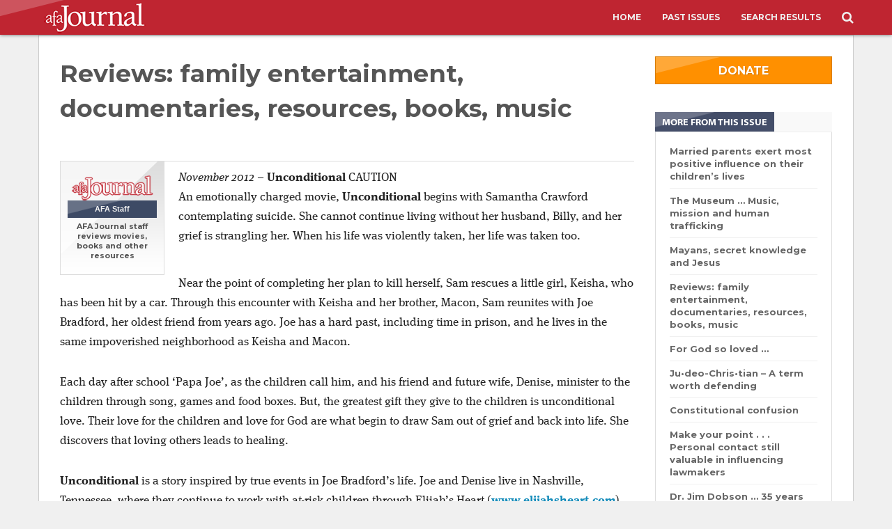

--- FILE ---
content_type: text/html; charset=utf-8
request_url: https://afajournal.org/past-issues/2012/november/reviews-family-entertainment-documentaries-resources-books-music/
body_size: 7336
content:

<!DOCTYPE html>
<html lang="en">

<head>
    <meta charset="utf-8">
    <title>AFA Journal - Reviews: family entertainment, documentaries, resources, books, music</title>
	<meta name="viewport" content="width=device-width, initial-scale=1.0">
	<meta name="title" content="Reviews: family entertainment, documentaries, resources, books, music"/>
    <meta name="keywords" content="afr,american family radio,american family,afr radio,afa radio,afr talk,family radio,christian,family,pro-family,tupelo,mississippi,talk,music,traditional family values,Unconditional, Escape: You can&#x27;t Run From God, I Am...Gabriel. Blue Like Jazz, The Sparkle Box, 16 Amazing Stories of Divine Intervention" />
    <meta name="description" content="November 2012 issue AFA Journal reviews" />
    
    <!--link rel="stylesheet/less" href="less/bootstrap.less" type="text/css" /-->
    <!--link rel="stylesheet/less" href="less/responsive.less" type="text/css" /-->
    <!--script src="scripts/less-1.3.3.min.js"></script-->
    <!--append ‘#!watch’ to the browser URL, then refresh the page. -->

    <link rel="stylesheet" href="/css/bootstrap.min.css">
    <link rel="stylesheet" href="/css/style.css">
	<link rel="icon" type="image/png" href="/media/3yvjjpg5/favicon.png">
	
    <!-- HTML5 shim, for IE6-8 support of HTML5 elements -->
    <!--[if lt IE 9]>
    <script src="/scripts/html5shiv.js"></script>
    <![endif]-->

    <!-- Fav and touch icons -->
    <link rel="shortcut icon" href="/media/3yvjjpg5/favicon.png">
	<link rel="icon" type="image/png" sizes="“16x16”" href="/media/pdafthfi/16x16.png">
    <link rel="icon" type="image/png" sizes="“32x32”" href="/media/znglycxn/32x32.png">
    <link rel="icon" type="image/png" sizes="“128x128”" href="/media/ar1dxhjv/152x152.png">
    <link rel="icon" type="image/png" sizes="“152x152”" href="/media/ar1dxhjv/152x152.png">
    <link rel="icon" type="image/png" sizes="“167x167”" href="/media/udmornfs/167x167.png">
    <link rel="icon" type="image/png" sizes="“180x180”" href="/media/jp4ddfvt/180x180.png">
    <link rel="icon" type="image/png" sizes="“192x192”" href="/media/muejixno/192x192.png">
    
    <link rel="apple-touch-icon-precomposed" 144x144" href="/media/0rhpikwf/144x144.png&#x201D; sizes=">
    <link rel="apple-touch-icon-precomposed" 114x114" href="/media/w54pwlfy/114x114.png&#x201D; sizes=">
    <link rel="apple-touch-icon-precomposed" 72x72" href="/media/j1whqtsb/76x76.png&#x201D; sizes=">
    <link rel="apple-touch-icon-precomposed" 57x57" href="/media/hych1o3n/57x57.png&#x201D;sizes=">
    <link rel="apple-touch-icon" sizes="“60x60”" href="/media/ducprp2h/60x60.png">
    <link rel="apple-touch-icon" sizes="“72x72”" href="/media/35nfua22/72x72.png">
    <link rel="apple-touch-icon" sizes="“76x76”" href="/media/j1whqtsb/76x76.png">
    <link rel="apple-touch-icon" sizes="“114x114”" href="/media/w54pwlfy/114x114.png">
    <link rel="apple-touch-icon" sizes="“120x120”" href="/media/2mijneor/120x120.png">
    <link rel="apple-touch-icon" sizes="“150x150”" href="/media/zepmgd5h/150x150.png">
    <link rel="apple-touch-icon" sizes="“180x180”" href="/media/emjbopgd/180x180.png">
    
    <link rel="shortcut icon" type="image/png" href="/media/xbmmvnhx/64x64.png">
    <link rel="icon" type="image/png" sizes="96x96" href="/media/xl4o0jqj/96x96.png">
		
	
    <meta property="og:image" content="http://afajournal.org" />
    <meta property="og:site_name" content="AFA Journal" />
    <meta property="og:description" content="Unconditional, Escape: You can&#x27;t Run From God, I Am...Gabriel. Blue Like Jazz, The Sparkle Box, 16 Amazing Stories of Divine Intervention" />
    <link rel="stylesheet" href="/css/social-buttons.css">

    <style type="text/css">
        .container.story {
            padding-top: 15px;
        }

        .row.clearfix {
            padding: 15px;
        }
    </style>

	
</head>

<body>
    <div class="navbar navbar-default navbar-fixed-top redboy" role="navigation" style="margin-bottom:0; border-bottom:0!important;">
        <div class="container-fluid">
            <div class="navbar-header">
                <button type="button" class="navbar-toggle collapsed" data-toggle="collapse" data-target=".navbar-collapse">
                    <span class="sr-only">Toggle navigation</span>
                    <span class="icon-bar"></span>
                    <span class="icon-bar"></span>
                    <span class="icon-bar"></span>
                </button>
                <a class="navbar-brand" style="position:relative; z-index:9999; top:3px;" href="#" id="mlogo">
                    <img src="/media/dlygk3of/logo.png" />
                </a>
            </div>
            <div class="navbar-collapse collapse" style="max-width:1170px; float:none;  margin-left:auto; margin-right:auto;">
                <ul class="nav navbar-nav">
                    <li class="">
                        <a class="headerlogo" style="position:relative; z-index:9999; top:3px; padding:0;" href="/" id="hlogo">
                            <img src="/media/dlygk3of/logo.png" />
                        </a>
                    </li>
                </ul>
                <ul class="nav navbar-nav navbar-right">
                    
<li><a href="/">Home</a></li>

        <li><a href="/past-issues/">Past Issues</a></li>
        <li><a href="/search-results/">Search Results</a></li>

<!--
<li><a href="/donation" target="_blank">Donate</a></li>
<li><a href="https://journal.afastore.net" target="_blank">Store</a></li>
-->
<li><a href="#" class="regsearch" style="font-size: 18px" id="mainsearchtoggle"><i class="fa fa-search"></i></a></li>

                </ul>
            </div>
        </div>
    </div>
	<div id="dropsearch">
        <div class="row clearfix" style="text-align:center;">
            <div class="col-md-6 col-md-offset-3">
                <div class="input-group custom-search-form padsides">
                    <input type="text" class="form-control" id="sbox" placeholder="Search...">
                    <span class="input-group-btn">
                        <button class="btn btn-default" id="searchsubmit" type="button">
                            <i class="fa fa-search"></i>
                        </button>
                    </span>
                </div>
            </div>
        </div>
    </div>
    <div class="shim"></div>
    
	



<div class="container story">
    <div class="row clearfix">
        <div class="col-md-9 column">
            <div class="artylarge">

                <div class="title">Reviews: family entertainment, documentaries, resources, books, music</div>
                <div class="social">
                    <div id="social-share-buttons">
                        <script type="text/javascript" async src="//s7.addthis.com/js/300/addthis_widget.js#pubid=ra-54359d2b583129cc"></script>
                        <div class="addthis_sharing_toolbox"></div>
                    </div>
                </div>
                <div class="teaser">
                        <div class="author">
                            		<div class="authpic"><img src="/media/1064/logo.png" class="img-responsive" alt="AFA Staff" /></div>
	<div class="authname">AFA Staff</div>
	<div class="authtitle">AFA Journal staff reviews movies, books and other resources</div>

                        </div>
                    <p class="p1"><span class="s1"><em>November 2012</em> – </span><span class="s1"><strong>Unconditional</strong> CAUTION<br /></span><span class="s1">An emotionally charged movie, <strong>Unconditional</strong> begins with Samantha Crawford contemplating suicide. She cannot continue living without her husband, Billy, and her grief is strangling her. When his life was violently taken, her life was taken too.</span></p>
<p class="p1"><span class="s1">Near the point of completing her plan to kill herself, Sam rescues a little girl, Keisha, who has been hit by a car. Through this encounter with Keisha and her brother, Macon, Sam reunites with Joe Bradford, her oldest friend from years ago. Joe has a hard past, including time in prison, and he lives in the same impoverished neighborhood as Keisha and Macon. </span></p>
<p class="p1"><span class="s1">Each day after school ‘Papa Joe’, as the children call him, and his friend and future wife, Denise, minister to the children through song, games and food boxes. But, the greatest gift they give to the children is unconditional love. Their love for the children and love for God are what begin to draw Sam out of grief and back into life. She discovers that loving others leads to healing.</span></p>
<p class="p1"><span class="s1"><strong>Unconditional</strong> is a story inspired by true events in Joe Bradford’s life. Joe and Denise live in Nashville, Tennessee, where they continue to work with at-risk children through Elijah’s Heart (<a href="http://elijahsheart.com/"><strong>www.elijahsheart.com</strong></a>). </span></p>
<p class="p1"><span class="s1">A word of caution is necessary. <strong>Unconditional</strong> is a gripping story with suicide depictions, rough and bloody prison fighting and drinking. The film is a realistic portrayal of the difficulties of life and not suitable for young children. There is no use of objectionable language.<br /></span>Review by Debbie Fischer</p>
<p class="p2"><strong>The Escape</strong> CAUTION<br /><span class="s1">After the death of their baby daughter, doctors Paul and Kim Jordan move to Thailand. Kim wants a fresh start. Paul wants adventure. Both want to run away from their sorrow and from God.</span></p>
<p class="p1"><span class="s1">Their sorrow turns to terror when Paul is kidnapped by human traffickers and caged with Malcolm Andrews, a British man the traffickers are holding for ransom. Andrews is a strong Christian who refuses to lose his faith. </span></p>
<p class="p1"><span class="s1">While Kim is searching for her husband, she comes across Malcolm’s wife who is also a strong believer. The Andrews couple shows that faith can deliver strength not of this world. Malcolm and his wife grieve, but it is apparent they do so with hope.</span></p>
<p class="p1"><span class="s1"><strong>Escape: You can’t Run From God</strong> is a riveting story. The acting is stiff at times, but believable. It begins slow but finds its stride during the last act. Violence, death and discussions of human trafficking mean that parents may want to consider before allowing young children to see this film<br /></span><span class="s1">Review by Teddy James</span></p>
<p class="p2"><strong>I Am … Gabriel<br /></strong><span class="s1">Promise, Texas, is seemingly cursed with drought, foreclosures, shrinking church attendance and more. Then Gabriel, a 12-year-old boy, comes to town saying he is there to help. Miracles happen, residents are encouraged and some are motivated to serve others.</span></p>
<p class="p1"><span class="s1"><strong>I Am … Gabriel</strong> stars Dean Cain (<strong>The Way Home</strong>) and John Schneider (<strong>October Baby</strong>). They both give very believable performances. However, supporting cast members are less polished. The scenes are often stilted and slow.</span></p>
<p class="p1"><span class="s1">Still, the film has an encouraging theme: Life is hard, but deep and abiding relationship with God enables one to walk through its difficulties with hope.<br /></span><span class="s1">Review by Debbie Fischer</span></p>
<p class="p2"><strong>Blue Like Jazz</strong> EXTREME CAUTION<br /><span class="s1"><em>Editor’s note: AFA Journal</em> has not reviewed the film <strong>Blue Like Jazz</strong>, but knowing the popularity of the book it is based on, we went to <a href="https://www.movieguide.org/reviews/blue-like-jazz.html"><strong>www.movieguide.org</strong></a> and found this description: “... young man returns to vague faith in God and Jesus after becoming disillusioned and attacking Christianity, religion and morality … very strong politically correct and left-wing revisionist history attitude or tone that’s also anti-American … and strong anti-capitalist elements and acceptance of homosexuality and lesbian women; 22 obscenities (mostly “s” and “h” words), two or three profanities, blasphemy, implied urinating, vomiting, scatological humor … ”<br /></span><span class="s1">From MovieGuide review</span></p>
<p class="p2"><strong>The Sparkle Box<br /></strong><span class="s1"><em>The Sparkle Box</em> by Jill Hardie is a new children’s book about Sam and his family as they find ways to share the love of Christ with others during the Christmas season. Sam does not discover the true meaning of the Sparkle Box until Christmas morning. That’s when he gets to open the box and read all the notes his mom put inside. Each note is a record of an act of love done in the name of Jesus by the family, and the box is a representation of their love gift to Christ.</span></p>
<p class="p2"><span class="s1">Every book comes with a “Sparkle Box” that can be easily assembled. It is then placed on the mantel or other prominent place, to be filled during the season with notes recording the things the family, or individuals, have done to honor Jesus by loving and serving others. Learn more about <em>The Sparkle Box</em> at <a href="http://www.thesparklebox.com/"><strong>www.thesparklebox.com</strong></a>. <br /></span><span class="s1">Review by Debbie Fischer</span></p>
<p class="p2"><strong><span class="s1">16 changed lives<br /></span></strong><span class="s1">Have you ever read the ninth-inning miracle of New York Yankees icon Mickey Mantle, that is, the story of his conversion to Christian faith? How about Bill Murray, son of notorious atheist Madalyn Murray O’Hair? President Ronald Reagan? Former Playboy bunny Brenda MacKillop?</span></p>
<p class="p1"><span class="s1">You can read their stories and 12 more in <em>16 Amazing Stories of Divine Intervention</em>, author James Lambert’s collection of concise and moving testimonies to God’s grace and saving power. Lambert’s conversion accounts of the famous and not-so-famous are informative, entertaining and encouraging all at the same time.</span></p>
<p class="p2"><span class="s1">“Next to the work of the Holy Spirit Himself, nothing challenges us to commit our lives to Christ more than the stories and testimonies of other Christ followers,” said AFA president Tim Wildmon of Lambert’s book.</span></p>
<p class="p1"><span class="s1">Lambert is a San Diego real estate loan and sales agent. A long-time activist, his pro-family commentaries appear frequently on AFA’s OneNewsNow.com, ChristianMirror.com, ChristianPress.com and RenewAmerica.com.</span></p>
<p class="p1"><span class="s1">Order the book at <a href="http://www.16amazingstories.com/"><strong>www.16amazingstories.com</strong></a> or 800-656-8603.<br /></span><span class="s1">Review by Randall Murphree</span></p>
                </div>
            </div>
        </div>

        <div class="col-md-3 column rightcol">
            <div class="section">
                <a href="/donation" target="_blank"
                   class="btn btn-block btn-warning donatebtn" title="Donate">DONATE</a>
            </div>

            <div class="section">
                <h4 class="features">
                    <span>
                        <div class="title">More from this Issue</div>
                    </span>
                </h4>
                <ul>
                    	    <li>
		    <a href="/past-issues/2012/november/married-parents-exert-most-positive-influence-on-their-children-s-lives/">Married parents exert most positive influence on their children&#x2019;s lives</a>
		</li>
	    <li>
		    <a href="/past-issues/2012/november/the-museum-music-mission-and-human-trafficking/">The Museum &#x2026; Music, mission and human trafficking</a>
		</li>
	    <li>
		    <a href="/past-issues/2012/november/mayans-secret-knowledge-and-jesus/">Mayans, secret knowledge and Jesus</a>
		</li>
	    <li>
		    <a href="/past-issues/2012/november/reviews-family-entertainment-documentaries-resources-books-music/">Reviews: family entertainment, documentaries, resources, books, music</a>
		</li>
	    <li>
		    <a href="/past-issues/2012/november/for-god-so-loved/">For God so loved &#x2026;</a>
		</li>
	    <li>
		    <a href="/past-issues/2012/november/ju-deo-chris-tian-a-term-worth-defending/">Ju&#x2022;deo-Chris&#x2022;tian &#x2013; A term worth defending</a>
		</li>
	    <li>
		    <a href="/past-issues/2012/november/constitutional-confusion/">Constitutional confusion</a>
		</li>
	    <li>
		    <a href="/past-issues/2012/november/make-your-point-personal-contact-still-valuable-in-influencing-lawmakers/">Make your point . . . Personal contact still valuable in influencing lawmakers</a>
		</li>
	    <li>
		    <a href="/past-issues/2012/november/dr-jim-dobson-35-years-of-talkin-family/">Dr. Jim Dobson &#x2026; 35 years of talkin&#x2019; family</a>
		</li>
	    <li>
		    <a href="/past-issues/2012/november/behold-your-god/">Behold your God</a>
		</li>

                </ul>
            </div>
        </div>
    </div>
</div>


	
	<div class="wrap footer">
        <div class="container">
            <div class="row clearfix">
                <div class="col-md-4 column trips">
                    <h5>Divisions</h5>
                    <ul>
                        <!--<li><a href="http://www.afaaction.net/" target="_blank">AFA Action</a>
                        </li>-->
					    <li><a href="http://www.afa.net" target="_blank">American Family Association</a>
					    </li>
                        <li><a href="http://www.afr.net/" target="_blank">American Family Radio</a>
                        </li>
                         <!--<li><a href="http://americanfamilystudios.net/index.html" target="_blank">American Family Studios</a>
                        </li>
                        <li><a href="http://www.afafoundation.net/" target="_blank">AFA Foundation</a>
                        </li>                            
                        <li><a href="http://afastore.net/" target="_blank">AFA Store</a>
                        </li>
                        <li><a href="http://www.onemillionmoms.com/" target="_blank">OneMillionMoms</a>
                        </li>
                        <li><a href="http://www.onenewsnow.com/" target="_blank">OneNewsNow</a>
                        </li>
                        <li><a href="http://www.thomasstreetcoffee.com/" target="_blank">Thomas Street Coffee</a>
                        </li>
                        <li><a href="http://urbanfamilytalk.com/" target="_blank">Urban Family Talk</a>
                        </li>-->
                    </ul>
                </div>
                <!--<div class="col-md-4 column trips">
                    <h5>Resources</h5>
                    <ul>
						<li><a href="/media/1e4c1x3q/afaj_ad_specs2020_outlined.pdf" target="_blank">Advertising</a></li>
                        <li><a href="http://www.afa.net/resources/email-newsletter-signup/" target="_blank">Email Newsletter Signup</a></li>
                    </ul>
                </div>
                <div class="col-md-4 column trips">
                    <h5>Ways to Donate</h5>
                    <ul>
                        <li><a href="/donation" target="_blank">Donate to AFA Journal</a></li>
                        <!--<li><a href="/donate/combined-federal-campaign/">Combined Federal Campaign</a>
                        </li>
                        <li><a href="/donate/ecfa/">ECFA</a>
                        </li>
                        <li><a href="http://www.charitynavigator.org/index.cfm?bay=search.summary&orgid=3253#.VG5eMslNfVE">Charity Navigator</a>
                        </li>
                    </ul>
                </div>-->
            </div>
        </div>
        <div class="copywrite">
            2025 AFA Journal - A Publication of The American Family Association
        </div>

    </div>
	
	<script type="text/javascript" src="/scripts/jquery.min.js"></script>
    <script type="text/javascript" src="/scripts/bootstrap.min.js"></script>
    <script type="text/javascript" src="/scripts/jquery.imagesloaded.js"></script>
    <script type="text/javascript" src="/scripts/jquery.wookmark.js"></script>
	<script type="text/javascript" src="/scripts/dotdotdot.js"></script>
	
	<script type="text/javascript" src="/scripts/jquery.cookie.js"></script>		
    <script type="text/javascript" src="/scripts/scripts.js"></script>	
    
    <!-- AFA Journal Google Analytics -->
    <!-- ---------------------------- -->
    <!-- Universal Analytics - expiring July 2023 -->
	<script>
      (function(i,s,o,g,r,a,m){i['GoogleAnalyticsObject']=r;i[r]=i[r]||function(){
      (i[r].q=i[r].q||[]).push(arguments)},i[r].l=1*new Date();a=s.createElement(o),
      m=s.getElementsByTagName(o)[0];a.async=1;a.src=g;m.parentNode.insertBefore(a,m)
      })(window,document,'script','//www.google-analytics.com/analytics.js','ga');
    
      ga('create', 'UA-41026760-1', 'auto');
      ga('send', 'pageview');
    
    </script>
    
    <!-- Google Analytics 4 - Added 6/21/22 -->
    <!-- Global site tag (gtag.js) - Google Analytics -->
    <script async src="https://www.googletagmanager.com/gtag/js?id=G-ZNJ7GEY7FT"></script>
    <script>
      window.dataLayer = window.dataLayer || [];
      function gtag(){dataLayer.push(arguments);}
      gtag('js', new Date());
    
      gtag('config', 'G-ZNJ7GEY7FT');
    </script>

    <script src="https://use.typekit.net/hqk8zkk.js"></script>
    <script>try{Typekit.load({ async: true });}catch(e){}</script>	
		
	
    <script>
        $(window).load(function () {
            var width = $(window).width();
            if (width >= 700) {
                var modalCookie = $.cookie('vAML');
                if (modalCookie != '1') {
                    $('#myModal').modal('show');
                }
            }
        });
    </script>

	
<script defer src="https://static.cloudflareinsights.com/beacon.min.js/vcd15cbe7772f49c399c6a5babf22c1241717689176015" integrity="sha512-ZpsOmlRQV6y907TI0dKBHq9Md29nnaEIPlkf84rnaERnq6zvWvPUqr2ft8M1aS28oN72PdrCzSjY4U6VaAw1EQ==" data-cf-beacon='{"version":"2024.11.0","token":"26ff01d2f0904a9093a91b2a81dcf02e","r":1,"server_timing":{"name":{"cfCacheStatus":true,"cfEdge":true,"cfExtPri":true,"cfL4":true,"cfOrigin":true,"cfSpeedBrain":true},"location_startswith":null}}' crossorigin="anonymous"></script>
</body>
</html>
    

--- FILE ---
content_type: text/css
request_url: https://afajournal.org/css/bootstrap.min.css
body_size: 20789
content:
@import url("//fonts.googleapis.com/css?family=Source+Sans+Pro:300, 400, 700, 400italic");/*! * bootswatch v3.2.0 * Homepage:  http://bootswatch.com * Copyright 2012-2014 Thomas Park * Licensed under MIT * Based on Bootstrap*//*! normalize.css v3.0.1 | MIT License | git.io/normalize */html {    font-family: sans-serif;    -ms-text-size-adjust: 100%;    -webkit-text-size-adjust: 100%}body {    margin: 0;}article,aside,details,figcaption,figure,footer,header,hgroup,main,nav,section,summary {    display: block;}audio,canvas,progress,video {    display: inline-block;    vertical-align: baseline;}audio:not([controls]) {    display: none;    height: 0;}[hidden],template {    display: none;}a {    background: transparent;}a:active,a:hover {    outline: 0;}abbr[title] {    border-bottom: 1px dotted;}b,strong {    font-weight: bold;}dfn {    font-style: italic;}h1 {    font-size: 2em;    margin: 0.67em 0;}mark {    background: #ff0;    color: #000;}small {    font-size: 80%}sub,sup {    font-size: 75%;    line-height: 0;    position: relative;    vertical-align: baseline;}sup {    top: -0.5em;}sub {    bottom: -0.25em;}img {    border: 0;}svg:not(:root) {    overflow: hidden;}figure {    margin: 1em 40px;}hr {    -moz-box-sizing: content-box;    box-sizing: content-box;    height: 0;}pre {    overflow: auto;}code,kbd,pre,samp {    font-family: monospace, monospace;    font-size: 1em;}button,input,optgroup,select,textarea {    color: inherit;    font: inherit;    margin: 0;}button {    overflow: visible;}button,select {    text-transform: none;}button,html input[type="button"],input[type="reset"],input[type="submit"] {    -webkit-appearance: button;    cursor: pointer;}button[disabled],html input[disabled] {    cursor: default;}button::-moz-focus-inner,input::-moz-focus-inner {    border: 0;    padding: 0;}input {    line-height: normal;}input[type="checkbox"],input[type="radio"] {    box-sizing: border-box;    padding: 0;}input[type="number"]::-webkit-inner-spin-button,input[type="number"]::-webkit-outer-spin-button {    height: auto;}input[type="search"] {    -webkit-appearance: textfield;    -moz-box-sizing: content-box;    -webkit-box-sizing: content-box;    box-sizing: content-box;}input[type="search"]::-webkit-search-cancel-button,input[type="search"]::-webkit-search-decoration {    -webkit-appearance: none;}fieldset {    border: 1px solid #c0c0c0;    margin: 0 2px;    padding: 0.35em 0.625em 0.75em;}legend {    border: 0;    padding: 0;}textarea {    overflow: auto;}optgroup {    font-weight: bold;}table {    border-collapse: collapse;    border-spacing: 0;}td,th {    padding: 0;}@media print {    * {        text-shadow: none !important;        color: #000 !important;        background: transparent !important;        box-shadow: none !important;    }    a,    a:visited {        text-decoration: underline;    }    a[href]:after {        content: " (" attr(href)")"    }    abbr[title]:after {        content: " (" attr(title)")"    }    a[href^="javascript:"]:after,    a[href^="#"]:after {        content: ""    }    pre,    blockquote {        border: 1px solid #999;        page-break-inside: avoid;    }    thead {        display: table-header-group;    }    tr,    img {        page-break-inside: avoid;    }    img {        max-width: 100% !important;    }    p,    h2,    h3 {        orphans: 3;        widows: 3;    }    h2,    h3 {        page-break-after: avoid;    }    select {        background: #fff !important;    }    .navbar {        display: none;    }    .table td,    .table th {        background-color: #fff !important;    }    .btn>.caret,    .dropup>.btn>.caret {        border-top-color: #000 !important;    }    .label {        border: 1px solid #000;    }    .table {        border-collapse: collapse !important;    }    .table-bordered th,    .table-bordered td {        border: 1px solid #ddd !important;    }}@font-face {    font-family: 'Glyphicons Halflings';    src: url('../fonts/glyphicons-halflings-regular.eot');    src: url('../fonts/glyphicons-halflings-regular.eot?#iefix') format('embedded-opentype'), url('../fonts/glyphicons-halflings-regular.woff') format('woff'), url('../fonts/glyphicons-halflings-regular.ttf') format('truetype'), url('../fonts/glyphicons-halflings-regular.svg#glyphicons_halflingsregular') format('svg');}.glyphicon {    position: relative;    top: 1px;    display: inline-block;    font-family: 'Glyphicons Halflings';    font-style: normal;    font-weight: normal;    line-height: 1;    -webkit-font-smoothing: antialiased;    -moz-osx-font-smoothing: grayscale;}.glyphicon-asterisk:before {    content: "\2a"}.glyphicon-plus:before {    content: "\2b"}.glyphicon-euro:before {    content: "\20ac"}.glyphicon-minus:before {    content: "\2212"}.glyphicon-cloud:before {    content: "\2601"}.glyphicon-envelope:before {    content: "\2709"}.glyphicon-pencil:before {    content: "\270f"}.glyphicon-glass:before {    content: "\e001"}.glyphicon-music:before {    content: "\e002"}.glyphicon-search:before {    content: "\e003"}.glyphicon-heart:before {    content: "\e005"}.glyphicon-star:before {    content: "\e006"}.glyphicon-star-empty:before {    content: "\e007"}.glyphicon-user:before {    content: "\e008"}.glyphicon-film:before {    content: "\e009"}.glyphicon-th-large:before {    content: "\e010"}.glyphicon-th:before {    content: "\e011"}.glyphicon-th-list:before {    content: "\e012"}.glyphicon-ok:before {    content: "\e013"}.glyphicon-remove:before {    content: "\e014"}.glyphicon-zoom-in:before {    content: "\e015"}.glyphicon-zoom-out:before {    content: "\e016"}.glyphicon-off:before {    content: "\e017"}.glyphicon-signal:before {    content: "\e018"}.glyphicon-cog:before {    content: "\e019"}.glyphicon-trash:before {    content: "\e020"}.glyphicon-home:before {    content: "\e021"}.glyphicon-file:before {    content: "\e022"}.glyphicon-time:before {    content: "\e023"}.glyphicon-road:before {    content: "\e024"}.glyphicon-download-alt:before {    content: "\e025"}.glyphicon-download:before {    content: "\e026"}.glyphicon-upload:before {    content: "\e027"}.glyphicon-inbox:before {    content: "\e028"}.glyphicon-play-circle:before {    content: "\e029"}.glyphicon-repeat:before {    content: "\e030"}.glyphicon-refresh:before {    content: "\e031"}.glyphicon-list-alt:before {    content: "\e032"}.glyphicon-lock:before {    content: "\e033"}.glyphicon-flag:before {    content: "\e034"}.glyphicon-headphones:before {    content: "\e035"}.glyphicon-volume-off:before {    content: "\e036"}.glyphicon-volume-down:before {    content: "\e037"}.glyphicon-volume-up:before {    content: "\e038"}.glyphicon-qrcode:before {    content: "\e039"}.glyphicon-barcode:before {    content: "\e040"}.glyphicon-tag:before {    content: "\e041"}.glyphicon-tags:before {    content: "\e042"}.glyphicon-book:before {    content: "\e043"}.glyphicon-bookmark:before {    content: "\e044"}.glyphicon-print:before {    content: "\e045"}.glyphicon-camera:before {    content: "\e046"}.glyphicon-font:before {    content: "\e047"}.glyphicon-bold:before {    content: "\e048"}.glyphicon-italic:before {    content: "\e049"}.glyphicon-text-height:before {    content: "\e050"}.glyphicon-text-width:before {    content: "\e051"}.glyphicon-align-left:before {    content: "\e052"}.glyphicon-align-center:before {    content: "\e053"}.glyphicon-align-right:before {    content: "\e054"}.glyphicon-align-justify:before {    content: "\e055"}.glyphicon-list:before {    content: "\e056"}.glyphicon-indent-left:before {    content: "\e057"}.glyphicon-indent-right:before {    content: "\e058"}.glyphicon-facetime-video:before {    content: "\e059"}.glyphicon-picture:before {    content: "\e060"}.glyphicon-map-marker:before {    content: "\e062"}.glyphicon-adjust:before {    content: "\e063"}.glyphicon-tint:before {    content: "\e064"}.glyphicon-edit:before {    content: "\e065"}.glyphicon-share:before {    content: "\e066"}.glyphicon-check:before {    content: "\e067"}.glyphicon-move:before {    content: "\e068"}.glyphicon-step-backward:before {    content: "\e069"}.glyphicon-fast-backward:before {    content: "\e070"}.glyphicon-backward:before {    content: "\e071"}.glyphicon-play:before {    content: "\e072"}.glyphicon-pause:before {    content: "\e073"}.glyphicon-stop:before {    content: "\e074"}.glyphicon-forward:before {    content: "\e075"}.glyphicon-fast-forward:before {    content: "\e076"}.glyphicon-step-forward:before {    content: "\e077"}.glyphicon-eject:before {    content: "\e078"}.glyphicon-chevron-left:before {    content: "\e079"}.glyphicon-chevron-right:before {    content: "\e080"}.glyphicon-plus-sign:before {    content: "\e081"}.glyphicon-minus-sign:before {    content: "\e082"}.glyphicon-remove-sign:before {    content: "\e083"}.glyphicon-ok-sign:before {    content: "\e084"}.glyphicon-question-sign:before {    content: "\e085"}.glyphicon-info-sign:before {    content: "\e086"}.glyphicon-screenshot:before {    content: "\e087"}.glyphicon-remove-circle:before {    content: "\e088"}.glyphicon-ok-circle:before {    content: "\e089"}.glyphicon-ban-circle:before {    content: "\e090"}.glyphicon-arrow-left:before {    content: "\e091"}.glyphicon-arrow-right:before {    content: "\e092"}.glyphicon-arrow-up:before {    content: "\e093"}.glyphicon-arrow-down:before {    content: "\e094"}.glyphicon-share-alt:before {    content: "\e095"}.glyphicon-resize-full:before {    content: "\e096"}.glyphicon-resize-small:before {    content: "\e097"}.glyphicon-exclamation-sign:before {    content: "\e101"}.glyphicon-gift:before {    content: "\e102"}.glyphicon-leaf:before {    content: "\e103"}.glyphicon-fire:before {    content: "\e104"}.glyphicon-eye-open:before {    content: "\e105"}.glyphicon-eye-close:before {    content: "\e106"}.glyphicon-warning-sign:before {    content: "\e107"}.glyphicon-plane:before {    content: "\e108"}.glyphicon-calendar:before {    content: "\e109"}.glyphicon-random:before {    content: "\e110"}.glyphicon-comment:before {    content: "\e111"}.glyphicon-magnet:before {    content: "\e112"}.glyphicon-chevron-up:before {    content: "\e113"}.glyphicon-chevron-down:before {    content: "\e114"}.glyphicon-retweet:before {    content: "\e115"}.glyphicon-shopping-cart:before {    content: "\e116"}.glyphicon-folder-close:before {    content: "\e117"}.glyphicon-folder-open:before {    content: "\e118"}.glyphicon-resize-vertical:before {    content: "\e119"}.glyphicon-resize-horizontal:before {    content: "\e120"}.glyphicon-hdd:before {    content: "\e121"}.glyphicon-bullhorn:before {    content: "\e122"}.glyphicon-bell:before {    content: "\e123"}.glyphicon-certificate:before {    content: "\e124"}.glyphicon-thumbs-up:before {    content: "\e125"}.glyphicon-thumbs-down:before {    content: "\e126"}.glyphicon-hand-right:before {    content: "\e127"}.glyphicon-hand-left:before {    content: "\e128"}.glyphicon-hand-up:before {    content: "\e129"}.glyphicon-hand-down:before {    content: "\e130"}.glyphicon-circle-arrow-right:before {    content: "\e131"}.glyphicon-circle-arrow-left:before {    content: "\e132"}.glyphicon-circle-arrow-up:before {    content: "\e133"}.glyphicon-circle-arrow-down:before {    content: "\e134"}.glyphicon-globe:before {    content: "\e135"}.glyphicon-wrench:before {    content: "\e136"}.glyphicon-tasks:before {    content: "\e137"}.glyphicon-filter:before {    content: "\e138"}.glyphicon-briefcase:before {    content: "\e139"}.glyphicon-fullscreen:before {    content: "\e140"}.glyphicon-dashboard:before {    content: "\e141"}.glyphicon-paperclip:before {    content: "\e142"}.glyphicon-heart-empty:before {    content: "\e143"}.glyphicon-link:before {    content: "\e144"}.glyphicon-phone:before {    content: "\e145"}.glyphicon-pushpin:before {    content: "\e146"}.glyphicon-usd:before {    content: "\e148"}.glyphicon-gbp:before {    content: "\e149"}.glyphicon-sort:before {    content: "\e150"}.glyphicon-sort-by-alphabet:before {    content: "\e151"}.glyphicon-sort-by-alphabet-alt:before {    content: "\e152"}.glyphicon-sort-by-order:before {    content: "\e153"}.glyphicon-sort-by-order-alt:before {    content: "\e154"}.glyphicon-sort-by-attributes:before {    content: "\e155"}.glyphicon-sort-by-attributes-alt:before {    content: "\e156"}.glyphicon-unchecked:before {    content: "\e157"}.glyphicon-expand:before {    content: "\e158"}.glyphicon-collapse-down:before {    content: "\e159"}.glyphicon-collapse-up:before {    content: "\e160"}.glyphicon-log-in:before {    content: "\e161"}.glyphicon-flash:before {    content: "\e162"}.glyphicon-log-out:before {    content: "\e163"}.glyphicon-new-window:before {    content: "\e164"}.glyphicon-record:before {    content: "\e165"}.glyphicon-save:before {    content: "\e166"}.glyphicon-open:before {    content: "\e167"}.glyphicon-saved:before {    content: "\e168"}.glyphicon-import:before {    content: "\e169"}.glyphicon-export:before {    content: "\e170"}.glyphicon-send:before {    content: "\e171"}.glyphicon-floppy-disk:before {    content: "\e172"}.glyphicon-floppy-saved:before {    content: "\e173"}.glyphicon-floppy-remove:before {    content: "\e174"}.glyphicon-floppy-save:before {    content: "\e175"}.glyphicon-floppy-open:before {    content: "\e176"}.glyphicon-credit-card:before {    content: "\e177"}.glyphicon-transfer:before {    content: "\e178"}.glyphicon-cutlery:before {    content: "\e179"}.glyphicon-header:before {    content: "\e180"}.glyphicon-compressed:before {    content: "\e181"}.glyphicon-earphone:before {    content: "\e182"}.glyphicon-phone-alt:before {    content: "\e183"}.glyphicon-tower:before {    content: "\e184"}.glyphicon-stats:before {    content: "\e185"}.glyphicon-sd-video:before {    content: "\e186"}.glyphicon-hd-video:before {    content: "\e187"}.glyphicon-subtitles:before {    content: "\e188"}.glyphicon-sound-stereo:before {    content: "\e189"}.glyphicon-sound-dolby:before {    content: "\e190"}.glyphicon-sound-5-1:before {    content: "\e191"}.glyphicon-sound-6-1:before {    content: "\e192"}.glyphicon-sound-7-1:before {    content: "\e193"}.glyphicon-copyright-mark:before {    content: "\e194"}.glyphicon-registration-mark:before {    content: "\e195"}.glyphicon-cloud-download:before {    content: "\e197"}.glyphicon-cloud-upload:before {    content: "\e198"}.glyphicon-tree-conifer:before {    content: "\e199"}.glyphicon-tree-deciduous:before {    content: "\e200"}* {    -webkit-box-sizing: border-box;    -moz-box-sizing: border-box;    box-sizing: border-box;}*:before,*:after {    -webkit-box-sizing: border-box;    -moz-box-sizing: border-box;    box-sizing: border-box;}html {    font-size: 10px;    -webkit-tap-highlight-color: rgba(0, 0, 0, 0);}body {    font-family: "Source Sans Pro", "Helvetica Neue", Helvetica, Arial, sans-serif;    font-size: 14px;    line-height: 1.42857143;    color: #555555;    background-color: #ffffff;}input,button,select,textarea {    font-family: inherit;    font-size: inherit;    line-height: inherit;}a {    color: #158cba;    text-decoration: none;}a:hover,a:focus {    color: #158cba;    text-decoration: underline;}a:focus {    outline: thin dotted;    outline: 5px auto -webkit-focus-ring-color;    outline-offset: -2px;}figure {    margin: 0;}img {    vertical-align: middle;}.img-responsive,.thumbnail>img,.thumbnail a>img,.carousel-inner>.item>img,.carousel-inner>.item>a>img {    display: block;    width: 100% \9;    max-width: 100%;    height: auto;}.img-rounded {    border-radius: 5px;}.img-thumbnail {    padding: 4px;    line-height: 1.42857143;    background-color: #ffffff;    border: 1px solid #eeeeee;    border-radius: 4px;    -webkit-transition: all .2s ease-in-out;    -o-transition: all .2s ease-in-out;    transition: all .2s ease-in-out;    display: inline-block;    width: 100% \9;    max-width: 100%;    height: auto;}.img-circle {    border-radius: 50%}hr {    margin-top: 20px;    margin-bottom: 20px;    border: 0;    border-top: 1px solid #eeeeee;}.sr-only {    position: absolute;    width: 1px;    height: 1px;    margin: -1px;    padding: 0;    overflow: hidden;    clip: rect(0, 0, 0, 0);    border: 0;}.sr-only-focusable:active,.sr-only-focusable:focus {    position: static;    width: auto;    height: auto;    margin: 0;    overflow: visible;    clip: auto;}h1,h2,h3,h4,h5,h6,.h1,.h2,.h3,.h4,.h5,.h6 {    font-family: inherit;    font-weight: 400;    line-height: 1.1;    color: #333333;}h1 small,h2 small,h3 small,h4 small,h5 small,h6 small,.h1 small,.h2 small,.h3 small,.h4 small,.h5 small,.h6 small,h1 .small,h2 .small,h3 .small,h4 .small,h5 .small,h6 .small,.h1 .small,.h2 .small,.h3 .small,.h4 .small,.h5 .small,.h6 .small {    font-weight: normal;    line-height: 1;    color: #999999;}h1,.h1,h2,.h2,h3,.h3 {    margin-top: 20px;    margin-bottom: 10px;}h1 small,.h1 small,h2 small,.h2 small,h3 small,.h3 small,h1 .small,.h1 .small,h2 .small,.h2 .small,h3 .small,.h3 .small {    font-size: 65%}h4,.h4,h5,.h5,h6,.h6 {    margin-top: 10px;    margin-bottom: 10px;}h4 small,.h4 small,h5 small,.h5 small,h6 small,.h6 small,h4 .small,.h4 .small,h5 .small,.h5 .small,h6 .small,.h6 .small {    font-size: 75%}h1,.h1 {    font-size: 36px;}h2,.h2 {    font-size: 30px;}h3,.h3 {    font-size: 24px;}h4,.h4 {    font-size: 18px;}h5,.h5 {    font-size: 14px;}h6,.h6 {    font-size: 12px;}p {    margin: 0 0 10px;}.lead {    margin-bottom: 20px;    font-size: 16px;    font-weight: 300;    line-height: 1.4;}@media (min-width: 800px) {    .lead {        font-size: 21px;    }}small,.small {    font-size: 85%}cite {    font-style: normal;}mark,.mark {    background-color: #ff851b;    padding: .2em;}.text-left {    text-align: left;}.text-right {    text-align: right;}.text-center {    text-align: center;}.text-justify {    text-align: justify;}.text-nowrap {    white-space: nowrap;}.text-lowercase {    text-transform: lowercase;}.text-uppercase {    text-transform: uppercase;}.text-capitalize {    text-transform: capitalize;}.text-muted {    color: #999999;}.text-primary {    color: #158cba;}a.text-primary:hover {    color: #106a8c;}.text-success {    color: #ffffff;}a.text-success:hover {    color: #e6e6e6;}.text-info {    color: #ffffff;}a.text-info:hover {    color: #e6e6e6;}.text-warning {    color: #ffffff;}a.text-warning:hover {    color: #e6e6e6;}.text-danger {    color: #ffffff;}a.text-danger:hover {    color: #e6e6e6;}.bg-primary {    color: #fff;    background-color: #158cba;}a.bg-primary:hover {    background-color: #106a8c;}.bg-success {    background-color: #28b62c;}a.bg-success:hover {    background-color: #1f8c22;}.bg-info {    background-color: #75caeb;}a.bg-info:hover {    background-color: #48b9e5;}.bg-warning {    background-color: #ff851b;}a.bg-warning:hover {    background-color: #e76b00;}.bg-danger {    background-color: #ff4136;}a.bg-danger:hover {    background-color: #ff1103;}.page-header {    padding-bottom: 9px;    margin: 40px 0 20px;    border-bottom: 1px solid #eeeeee;}ul,ol {    margin-top: 0;    margin-bottom: 10px;}ul ul,ol ul,ul ol,ol ol {    margin-bottom: 0;}.list-unstyled {    padding-left: 0;    list-style: none;}.list-inline {    padding-left: 0;    list-style: none;    margin-left: -5px;}.list-inline>li {    display: inline-block;    padding-left: 5px;    padding-right: 5px;}dl {    margin-top: 0;    margin-bottom: 20px;}dt,dd {    line-height: 1.42857143;}dt {    font-weight: bold;}dd {    margin-left: 0;}@media (min-width: 800px) {    .dl-horizontal dt {        float: left;        width: 160px;        clear: left;        text-align: right;        overflow: hidden;        text-overflow: ellipsis;        white-space: nowrap;    }    .dl-horizontal dd {        margin-left: 180px;    }}abbr[title],abbr[data-original-title] {    cursor: help;    border-bottom: 1px dotted #999999;}.initialism {    font-size: 90%;    text-transform: uppercase;}blockquote {    padding: 10px 20px;    margin: 0 0 20px;    font-size: 17.5px;    border-left: 5px solid #eeeeee;}blockquote p:last-child,blockquote ul:last-child,blockquote ol:last-child {    margin-bottom: 0;}blockquote footer,blockquote small,blockquote .small {    display: block;    font-size: 80%;    line-height: 1.42857143;    color: #999999;}blockquote footer:before,blockquote small:before,blockquote .small:before {    content: '\2014 \00A0'}.blockquote-reverse,blockquote.pull-right {    padding-right: 15px;    padding-left: 0;    border-right: 5px solid #eeeeee;    border-left: 0;    text-align: right;}.blockquote-reverse footer:before,blockquote.pull-right footer:before,.blockquote-reverse small:before,blockquote.pull-right small:before,.blockquote-reverse .small:before,blockquote.pull-right .small:before {    content: ''}.blockquote-reverse footer:after,blockquote.pull-right footer:after,.blockquote-reverse small:after,blockquote.pull-right small:after,.blockquote-reverse .small:after,blockquote.pull-right .small:after {    content: '\00A0 \2014'}blockquote:before,blockquote:after {    content: ""}address {    margin-bottom: 20px;    font-style: normal;    line-height: 1.42857143;}code,kbd,pre,samp {    font-family: Menlo, Monaco, Consolas, "Courier New", monospace;}code {    padding: 2px 4px;    font-size: 90%;    color: #c7254e;    background-color: #f9f2f4;    border-radius: 4px;}kbd {    padding: 2px 4px;    font-size: 90%;    color: #ffffff;    background-color: #333333;    border-radius: 2px;    box-shadow: inset 0 -1px 0 rgba(0, 0, 0, 0.25);}kbd kbd {    padding: 0;    font-size: 100%;    box-shadow: none;}pre {    display: block;    padding: 9.5px;    margin: 0 0 10px;    font-size: 13px;    line-height: 1.42857143;    word-break: break-all;    word-wrap: break-word;    color: #333333;    background-color: #f5f5f5;    border: 1px solid #cccccc;    border-radius: 4px;}pre code {    padding: 0;    font-size: inherit;    color: inherit;    white-space: pre-wrap;    background-color: transparent;    border-radius: 0;}.pre-scrollable {    max-height: 340px;    overflow-y: scroll;}.container {    margin-right: auto;    margin-left: auto;    padding-left: 15px;    padding-right: 15px;}@media (min-width: 800px) {    .container {        width: 750px;    }}@media (min-width: 992px) {    .container {        width: 970px;    }}@media (min-width: 1200px) {    .container {        width: 1170px;    }}.container-fluid {    margin-right: auto;    margin-left: auto;    padding-left: 15px;    padding-right: 15px;}.row {    margin-left: -15px;    margin-right: -15px;}.col-xs-1,.col-sm-1,.col-md-1,.col-lg-1,.col-xs-2,.col-sm-2,.col-md-2,.col-lg-2,.col-xs-3,.col-sm-3,.col-md-3,.col-lg-3,.col-xs-4,.col-sm-4,.col-md-4,.col-lg-4,.col-xs-5,.col-sm-5,.col-md-5,.col-lg-5,.col-xs-6,.col-sm-6,.col-md-6,.col-lg-6,.col-xs-7,.col-sm-7,.col-md-7,.col-lg-7,.col-xs-8,.col-sm-8,.col-md-8,.col-lg-8,.col-xs-9,.col-sm-9,.col-md-9,.col-lg-9,.col-xs-10,.col-sm-10,.col-md-10,.col-lg-10,.col-xs-11,.col-sm-11,.col-md-11,.col-lg-11,.col-xs-12,.col-sm-12,.col-md-12,.col-lg-12 {    position: relative;    min-height: 1px;    padding-left: 15px;    padding-right: 15px;}.col-xs-1,.col-xs-2,.col-xs-3,.col-xs-4,.col-xs-5,.col-xs-6,.col-xs-7,.col-xs-8,.col-xs-9,.col-xs-10,.col-xs-11,.col-xs-12 {    float: left;}.col-xs-12 {    width: 100%}.col-xs-11 {    width: 91.66666667%}.col-xs-10 {    width: 83.33333333%}.col-xs-9 {    width: 75%}.col-xs-8 {    width: 66.66666667%}.col-xs-7 {    width: 58.33333333%}.col-xs-6 {    width: 50%}.col-xs-5 {    width: 41.66666667%}.col-xs-4 {    width: 33.33333333%}.col-xs-3 {    width: 25%}.col-xs-2 {    width: 16.66666667%}.col-xs-1 {    width: 8.33333333%}.col-xs-pull-12 {    right: 100%}.col-xs-pull-11 {    right: 91.66666667%}.col-xs-pull-10 {    right: 83.33333333%}.col-xs-pull-9 {    right: 75%}.col-xs-pull-8 {    right: 66.66666667%}.col-xs-pull-7 {    right: 58.33333333%}.col-xs-pull-6 {    right: 50%}.col-xs-pull-5 {    right: 41.66666667%}.col-xs-pull-4 {    right: 33.33333333%}.col-xs-pull-3 {    right: 25%}.col-xs-pull-2 {    right: 16.66666667%}.col-xs-pull-1 {    right: 8.33333333%}.col-xs-pull-0 {    right: auto;}.col-xs-push-12 {    left: 100%}.col-xs-push-11 {    left: 91.66666667%}.col-xs-push-10 {    left: 83.33333333%}.col-xs-push-9 {    left: 75%}.col-xs-push-8 {    left: 66.66666667%}.col-xs-push-7 {    left: 58.33333333%}.col-xs-push-6 {    left: 50%}.col-xs-push-5 {    left: 41.66666667%}.col-xs-push-4 {    left: 33.33333333%}.col-xs-push-3 {    left: 25%}.col-xs-push-2 {    left: 16.66666667%}.col-xs-push-1 {    left: 8.33333333%}.col-xs-push-0 {    left: auto;}.col-xs-offset-12 {    margin-left: 100%}.col-xs-offset-11 {    margin-left: 91.66666667%}.col-xs-offset-10 {    margin-left: 83.33333333%}.col-xs-offset-9 {    margin-left: 75%}.col-xs-offset-8 {    margin-left: 66.66666667%}.col-xs-offset-7 {    margin-left: 58.33333333%}.col-xs-offset-6 {    margin-left: 50%}.col-xs-offset-5 {    margin-left: 41.66666667%}.col-xs-offset-4 {    margin-left: 33.33333333%}.col-xs-offset-3 {    margin-left: 25%}.col-xs-offset-2 {    margin-left: 16.66666667%}.col-xs-offset-1 {    margin-left: 8.33333333%}.col-xs-offset-0 {    margin-left: 0%}@media (min-width: 800px) {    .col-sm-1,    .col-sm-2,    .col-sm-3,    .col-sm-4,    .col-sm-5,    .col-sm-6,    .col-sm-7,    .col-sm-8,    .col-sm-9,    .col-sm-10,    .col-sm-11,    .col-sm-12 {        float: left;    }    .col-sm-12 {        width: 100%    }    .col-sm-11 {        width: 91.66666667%    }    .col-sm-10 {        width: 83.33333333%    }    .col-sm-9 {        width: 75%    }    .col-sm-8 {        width: 66.66666667%    }    .col-sm-7 {        width: 58.33333333%    }    .col-sm-6 {        width: 50%    }    .col-sm-5 {        width: 41.66666667%    }    .col-sm-4 {        width: 33.33333333%    }    .col-sm-3 {        width: 25%    }    .col-sm-2 {        width: 16.66666667%    }    .col-sm-1 {        width: 8.33333333%    }    .col-sm-pull-12 {        right: 100%    }    .col-sm-pull-11 {        right: 91.66666667%    }    .col-sm-pull-10 {        right: 83.33333333%    }    .col-sm-pull-9 {        right: 75%    }    .col-sm-pull-8 {        right: 66.66666667%    }    .col-sm-pull-7 {        right: 58.33333333%    }    .col-sm-pull-6 {        right: 50%    }    .col-sm-pull-5 {        right: 41.66666667%    }    .col-sm-pull-4 {        right: 33.33333333%    }    .col-sm-pull-3 {        right: 25%    }    .col-sm-pull-2 {        right: 16.66666667%    }    .col-sm-pull-1 {        right: 8.33333333%    }    .col-sm-pull-0 {        right: auto;    }    .col-sm-push-12 {        left: 100%    }    .col-sm-push-11 {        left: 91.66666667%    }    .col-sm-push-10 {        left: 83.33333333%    }    .col-sm-push-9 {        left: 75%    }    .col-sm-push-8 {        left: 66.66666667%    }    .col-sm-push-7 {        left: 58.33333333%    }    .col-sm-push-6 {        left: 50%    }    .col-sm-push-5 {        left: 41.66666667%    }    .col-sm-push-4 {        left: 33.33333333%    }    .col-sm-push-3 {        left: 25%    }    .col-sm-push-2 {        left: 16.66666667%    }    .col-sm-push-1 {        left: 8.33333333%    }    .col-sm-push-0 {        left: auto;    }    .col-sm-offset-12 {        margin-left: 100%    }    .col-sm-offset-11 {        margin-left: 91.66666667%    }    .col-sm-offset-10 {        margin-left: 83.33333333%    }    .col-sm-offset-9 {        margin-left: 75%    }    .col-sm-offset-8 {        margin-left: 66.66666667%    }    .col-sm-offset-7 {        margin-left: 58.33333333%    }    .col-sm-offset-6 {        margin-left: 50%    }    .col-sm-offset-5 {        margin-left: 41.66666667%    }    .col-sm-offset-4 {        margin-left: 33.33333333%    }    .col-sm-offset-3 {        margin-left: 25%    }    .col-sm-offset-2 {        margin-left: 16.66666667%    }    .col-sm-offset-1 {        margin-left: 8.33333333%    }    .col-sm-offset-0 {        margin-left: 0%    }}@media (min-width: 992px) {    .col-md-1,    .col-md-2,    .col-md-3,    .col-md-4,    .col-md-5,    .col-md-6,    .col-md-7,    .col-md-8,    .col-md-9,    .col-md-10,    .col-md-11,    .col-md-12 {        float: left;    }    .col-md-12 {        width: 100%    }    .col-md-11 {        width: 91.66666667%    }    .col-md-10 {        width: 83.33333333%    }    .col-md-9 {        width: 75%    }    .col-md-8 {        width: 66.66666667%    }    .col-md-7 {        width: 58.33333333%    }    .col-md-6 {        width: 50%    }    .col-md-5 {        width: 41.66666667%    }    .col-md-4 {        width: 33.33333333%    }    .col-md-3 {        width: 25%    }    .col-md-2 {        width: 16.66666667%    }    .col-md-1 {        width: 8.33333333%    }    .col-md-pull-12 {        right: 100%    }    .col-md-pull-11 {        right: 91.66666667%    }    .col-md-pull-10 {        right: 83.33333333%    }    .col-md-pull-9 {        right: 75%    }    .col-md-pull-8 {        right: 66.66666667%    }    .col-md-pull-7 {        right: 58.33333333%    }    .col-md-pull-6 {        right: 50%    }    .col-md-pull-5 {        right: 41.66666667%    }    .col-md-pull-4 {        right: 33.33333333%    }    .col-md-pull-3 {        right: 25%    }    .col-md-pull-2 {        right: 16.66666667%    }    .col-md-pull-1 {        right: 8.33333333%    }    .col-md-pull-0 {        right: auto;    }    .col-md-push-12 {        left: 100%    }    .col-md-push-11 {        left: 91.66666667%    }    .col-md-push-10 {        left: 83.33333333%    }    .col-md-push-9 {        left: 75%    }    .col-md-push-8 {        left: 66.66666667%    }    .col-md-push-7 {        left: 58.33333333%    }    .col-md-push-6 {        left: 50%    }    .col-md-push-5 {        left: 41.66666667%    }    .col-md-push-4 {        left: 33.33333333%    }    .col-md-push-3 {        left: 25%    }    .col-md-push-2 {        left: 16.66666667%    }    .col-md-push-1 {        left: 8.33333333%    }    .col-md-push-0 {        left: auto;    }    .col-md-offset-12 {        margin-left: 100%    }    .col-md-offset-11 {        margin-left: 91.66666667%    }    .col-md-offset-10 {        margin-left: 83.33333333%    }    .col-md-offset-9 {        margin-left: 75%    }    .col-md-offset-8 {        margin-left: 66.66666667%    }    .col-md-offset-7 {        margin-left: 58.33333333%    }    .col-md-offset-6 {        margin-left: 50%    }    .col-md-offset-5 {        margin-left: 41.66666667%    }    .col-md-offset-4 {        margin-left: 33.33333333%    }    .col-md-offset-3 {        margin-left: 25%    }    .col-md-offset-2 {        margin-left: 16.66666667%    }    .col-md-offset-1 {        margin-left: 8.33333333%    }    .col-md-offset-0 {        margin-left: 0%    }}@media (min-width: 1200px) {    .col-lg-1,    .col-lg-2,    .col-lg-3,    .col-lg-4,    .col-lg-5,    .col-lg-6,    .col-lg-7,    .col-lg-8,    .col-lg-9,    .col-lg-10,    .col-lg-11,    .col-lg-12 {        float: left;    }    .col-lg-12 {        width: 100%    }    .col-lg-11 {        width: 91.66666667%    }    .col-lg-10 {        width: 83.33333333%    }    .col-lg-9 {        width: 75%    }    .col-lg-8 {        width: 66.66666667%    }    .col-lg-7 {        width: 58.33333333%    }    .col-lg-6 {        width: 50%    }    .col-lg-5 {        width: 41.66666667%    }    .col-lg-4 {        width: 33.33333333%    }    .col-lg-3 {        width: 25%    }    .col-lg-2 {        width: 16.66666667%    }    .col-lg-1 {        width: 8.33333333%    }    .col-lg-pull-12 {        right: 100%    }    .col-lg-pull-11 {        right: 91.66666667%    }    .col-lg-pull-10 {        right: 83.33333333%    }    .col-lg-pull-9 {        right: 75%    }    .col-lg-pull-8 {        right: 66.66666667%    }    .col-lg-pull-7 {        right: 58.33333333%    }    .col-lg-pull-6 {        right: 50%    }    .col-lg-pull-5 {        right: 41.66666667%    }    .col-lg-pull-4 {        right: 33.33333333%    }    .col-lg-pull-3 {        right: 25%    }    .col-lg-pull-2 {        right: 16.66666667%    }    .col-lg-pull-1 {        right: 8.33333333%    }    .col-lg-pull-0 {        right: auto;    }    .col-lg-push-12 {        left: 100%    }    .col-lg-push-11 {        left: 91.66666667%    }    .col-lg-push-10 {        left: 83.33333333%    }    .col-lg-push-9 {        left: 75%    }    .col-lg-push-8 {        left: 66.66666667%    }    .col-lg-push-7 {        left: 58.33333333%    }    .col-lg-push-6 {        left: 50%    }    .col-lg-push-5 {        left: 41.66666667%    }    .col-lg-push-4 {        left: 33.33333333%    }    .col-lg-push-3 {        left: 25%    }    .col-lg-push-2 {        left: 16.66666667%    }    .col-lg-push-1 {        left: 8.33333333%    }    .col-lg-push-0 {        left: auto;    }    .col-lg-offset-12 {        margin-left: 100%    }    .col-lg-offset-11 {        margin-left: 91.66666667%    }    .col-lg-offset-10 {        margin-left: 83.33333333%    }    .col-lg-offset-9 {        margin-left: 75%    }    .col-lg-offset-8 {        margin-left: 66.66666667%    }    .col-lg-offset-7 {        margin-left: 58.33333333%    }    .col-lg-offset-6 {        margin-left: 50%    }    .col-lg-offset-5 {        margin-left: 41.66666667%    }    .col-lg-offset-4 {        margin-left: 33.33333333%    }    .col-lg-offset-3 {        margin-left: 25%    }    .col-lg-offset-2 {        margin-left: 16.66666667%    }    .col-lg-offset-1 {        margin-left: 8.33333333%    }    .col-lg-offset-0 {        margin-left: 0%    }}table {    background-color: transparent;}th {    text-align: left;}.table {    width: 100%;    max-width: 100%;    margin-bottom: 20px;}.table>thead>tr>th,.table>tbody>tr>th,.table>tfoot>tr>th,.table>thead>tr>td,.table>tbody>tr>td,.table>tfoot>tr>td {    padding: 8px;    line-height: 1.42857143;    vertical-align: top;    border-top: 1px solid #dddddd;}.table>thead>tr>th {    vertical-align: bottom;    border-bottom: 2px solid #dddddd;}.table>caption+thead>tr:first-child>th,.table>colgroup+thead>tr:first-child>th,.table>thead:first-child>tr:first-child>th,.table>caption+thead>tr:first-child>td,.table>colgroup+thead>tr:first-child>td,.table>thead:first-child>tr:first-child>td {    border-top: 0;}.table>tbody+tbody {    border-top: 2px solid #dddddd;}.table .table {    background-color: #ffffff;}.table-condensed>thead>tr>th,.table-condensed>tbody>tr>th,.table-condensed>tfoot>tr>th,.table-condensed>thead>tr>td,.table-condensed>tbody>tr>td,.table-condensed>tfoot>tr>td {    padding: 5px;}.table-bordered {    border: 1px solid #dddddd;}.table-bordered>thead>tr>th,.table-bordered>tbody>tr>th,.table-bordered>tfoot>tr>th,.table-bordered>thead>tr>td,.table-bordered>tbody>tr>td,.table-bordered>tfoot>tr>td {    border: 1px solid #dddddd;}.table-bordered>thead>tr>th,.table-bordered>thead>tr>td {    border-bottom-width: 2px;}.table-striped>tbody>tr:nth-child(odd)>td,.table-striped>tbody>tr:nth-child(odd)>th {    background-color: #f9f9f9;}.table-hover>tbody>tr:hover>td,.table-hover>tbody>tr:hover>th {    background-color: #f5f5f5;}table col[class*="col-"] {    position: static;    float: none;    display: table-column;}table td[class*="col-"],table th[class*="col-"] {    position: static;    float: none;    display: table-cell;}.table>thead>tr>td.active,.table>tbody>tr>td.active,.table>tfoot>tr>td.active,.table>thead>tr>th.active,.table>tbody>tr>th.active,.table>tfoot>tr>th.active,.table>thead>tr.active>td,.table>tbody>tr.active>td,.table>tfoot>tr.active>td,.table>thead>tr.active>th,.table>tbody>tr.active>th,.table>tfoot>tr.active>th {    background-color: #f5f5f5;}.table-hover>tbody>tr>td.active:hover,.table-hover>tbody>tr>th.active:hover,.table-hover>tbody>tr.active:hover>td,.table-hover>tbody>tr:hover>.active,.table-hover>tbody>tr.active:hover>th {    background-color: #e8e8e8;}.table>thead>tr>td.success,.table>tbody>tr>td.success,.table>tfoot>tr>td.success,.table>thead>tr>th.success,.table>tbody>tr>th.success,.table>tfoot>tr>th.success,.table>thead>tr.success>td,.table>tbody>tr.success>td,.table>tfoot>tr.success>td,.table>thead>tr.success>th,.table>tbody>tr.success>th,.table>tfoot>tr.success>th {    background-color: #28b62c;}.table-hover>tbody>tr>td.success:hover,.table-hover>tbody>tr>th.success:hover,.table-hover>tbody>tr.success:hover>td,.table-hover>tbody>tr:hover>.success,.table-hover>tbody>tr.success:hover>th {    background-color: #23a127;}.table>thead>tr>td.info,.table>tbody>tr>td.info,.table>tfoot>tr>td.info,.table>thead>tr>th.info,.table>tbody>tr>th.info,.table>tfoot>tr>th.info,.table>thead>tr.info>td,.table>tbody>tr.info>td,.table>tfoot>tr.info>td,.table>thead>tr.info>th,.table>tbody>tr.info>th,.table>tfoot>tr.info>th {    background-color: #75caeb;}.table-hover>tbody>tr>td.info:hover,.table-hover>tbody>tr>th.info:hover,.table-hover>tbody>tr.info:hover>td,.table-hover>tbody>tr:hover>.info,.table-hover>tbody>tr.info:hover>th {    background-color: #5fc1e8;}.table>thead>tr>td.warning,.table>tbody>tr>td.warning,.table>tfoot>tr>td.warning,.table>thead>tr>th.warning,.table>tbody>tr>th.warning,.table>tfoot>tr>th.warning,.table>thead>tr.warning>td,.table>tbody>tr.warning>td,.table>tfoot>tr.warning>td,.table>thead>tr.warning>th,.table>tbody>tr.warning>th,.table>tfoot>tr.warning>th {    background-color: #ff851b;}.table-hover>tbody>tr>td.warning:hover,.table-hover>tbody>tr>th.warning:hover,.table-hover>tbody>tr.warning:hover>td,.table-hover>tbody>tr:hover>.warning,.table-hover>tbody>tr.warning:hover>th {    background-color: #ff7701;}.table>thead>tr>td.danger,.table>tbody>tr>td.danger,.table>tfoot>tr>td.danger,.table>thead>tr>th.danger,.table>tbody>tr>th.danger,.table>tfoot>tr>th.danger,.table>thead>tr.danger>td,.table>tbody>tr.danger>td,.table>tfoot>tr.danger>td,.table>thead>tr.danger>th,.table>tbody>tr.danger>th,.table>tfoot>tr.danger>th {    background-color: #ff4136;}.table-hover>tbody>tr>td.danger:hover,.table-hover>tbody>tr>th.danger:hover,.table-hover>tbody>tr.danger:hover>td,.table-hover>tbody>tr:hover>.danger,.table-hover>tbody>tr.danger:hover>th {    background-color: #ff291c;}@media screen and (max-width: 800px) {    .table-responsive {        width: 100%;        margin-bottom: 15px;        overflow-y: hidden;        overflow-x: auto;        -ms-overflow-style: -ms-autohiding-scrollbar;        border: 1px solid #dddddd;        -webkit-overflow-scrolling: touch;    }    .table-responsive>.table {        margin-bottom: 0;    }    .table-responsive>.table>thead>tr>th,    .table-responsive>.table>tbody>tr>th,    .table-responsive>.table>tfoot>tr>th,    .table-responsive>.table>thead>tr>td,    .table-responsive>.table>tbody>tr>td,    .table-responsive>.table>tfoot>tr>td {        white-space: nowrap;    }    .table-responsive>.table-bordered {        border: 0;    }    .table-responsive>.table-bordered>thead>tr>th:first-child,    .table-responsive>.table-bordered>tbody>tr>th:first-child,    .table-responsive>.table-bordered>tfoot>tr>th:first-child,    .table-responsive>.table-bordered>thead>tr>td:first-child,    .table-responsive>.table-bordered>tbody>tr>td:first-child,    .table-responsive>.table-bordered>tfoot>tr>td:first-child {        border-left: 0;    }    .table-responsive>.table-bordered>thead>tr>th:last-child,    .table-responsive>.table-bordered>tbody>tr>th:last-child,    .table-responsive>.table-bordered>tfoot>tr>th:last-child,    .table-responsive>.table-bordered>thead>tr>td:last-child,    .table-responsive>.table-bordered>tbody>tr>td:last-child,    .table-responsive>.table-bordered>tfoot>tr>td:last-child {        border-right: 0;    }    .table-responsive>.table-bordered>tbody>tr:last-child>th,    .table-responsive>.table-bordered>tfoot>tr:last-child>th,    .table-responsive>.table-bordered>tbody>tr:last-child>td,    .table-responsive>.table-bordered>tfoot>tr:last-child>td {        border-bottom: 0;    }}fieldset {    padding: 0;    margin: 0;    border: 0;    min-width: 0;}legend {    display: block;    width: 100%;    padding: 0;    margin-bottom: 20px;    font-size: 21px;    line-height: inherit;    color: #333333;    border: 0;    border-bottom: 1px solid #e5e5e5;}label {    display: inline-block;    max-width: 100%;    margin-bottom: 5px;    font-weight: bold;}input[type="search"] {    -webkit-box-sizing: border-box;    -moz-box-sizing: border-box;    box-sizing: border-box;}input[type="radio"],input[type="checkbox"] {    margin: 4px 0 0;    margin-top: 1px \9;    line-height: normal;}input[type="file"] {    display: block;}input[type="range"] {    display: block;    width: 100%}select[multiple],select[size] {    height: auto;}input[type="file"]:focus,input[type="radio"]:focus,input[type="checkbox"]:focus {    outline: thin dotted;    outline: 5px auto -webkit-focus-ring-color;    outline-offset: -2px;}output {    display: block;    padding-top: 8px;    font-size: 14px;    line-height: 1.42857143;    color: #555555;}.form-control {    display: block;    width: 100%;    height: 38px;    padding: 7px 12px;    font-size: 14px;    line-height: 1.42857143;    color: #555555;    background-color: #ffffff;    background-image: none;    border: 1px solid #e7e7e7;    border-radius: 4px;    -webkit-box-shadow: inset 0 1px 1px rgba(0, 0, 0, 0.075);    box-shadow: inset 0 1px 1px rgba(0, 0, 0, 0.075);    -webkit-transition: border-color ease-in-out .15s, box-shadow ease-in-out .15s;    -o-transition: border-color ease-in-out .15s, box-shadow ease-in-out .15s;    transition: border-color ease-in-out .15s, box-shadow ease-in-out .15s;}.form-control:focus {    border-color: #66afe9;    outline: 0;    -webkit-box-shadow: inset 0 1px 1px rgba(0, 0, 0, 0.075), 0 0 8px rgba(102, 175, 233, 0.6);    box-shadow: inset 0 1px 1px rgba(0, 0, 0, 0.075), 0 0 8px rgba(102, 175, 233, 0.6);}.form-control::-moz-placeholder {    color: #999999;    opacity: 1;}.form-control:-ms-input-placeholder {    color: #999999;}.form-control::-webkit-input-placeholder {    color: #999999;}.form-control[disabled],.form-control[readonly],fieldset[disabled] .form-control {    cursor: not-allowed;    background-color: #eeeeee;    opacity: 1;}textarea.form-control {    height: auto;}input[type="search"] {    -webkit-appearance: none;}input[type="date"],input[type="time"],input[type="datetime-local"],input[type="month"] {    line-height: 38px;    line-height: 1.42857143 \0;}input[type="date"].input-sm,input[type="time"].input-sm,input[type="datetime-local"].input-sm,input[type="month"].input-sm {    line-height: 28px;}input[type="date"].input-lg,input[type="time"].input-lg,input[type="datetime-local"].input-lg,input[type="month"].input-lg {    line-height: 52px;}.form-group {    margin-bottom: 15px;}.radio,.checkbox {    position: relative;    display: block;    min-height: 20px;    margin-top: 10px;    margin-bottom: 10px;}.radio label,.checkbox label {    padding-left: 20px;    margin-bottom: 0;    font-weight: normal;    cursor: pointer;}.radio input[type="radio"],.radio-inline input[type="radio"],.checkbox input[type="checkbox"],.checkbox-inline input[type="checkbox"] {    position: absolute;    margin-left: -20px;    margin-top: 4px \9;}.radio+.radio,.checkbox+.checkbox {    margin-top: -5px;}.radio-inline,.checkbox-inline {    display: inline-block;    padding-left: 20px;    margin-bottom: 0;    vertical-align: middle;    font-weight: normal;    cursor: pointer;}.radio-inline+.radio-inline,.checkbox-inline+.checkbox-inline {    margin-top: 0;    margin-left: 10px;}input[type="radio"][disabled],input[type="checkbox"][disabled],input[type="radio"].disabled,input[type="checkbox"].disabled,fieldset[disabled] input[type="radio"],fieldset[disabled] input[type="checkbox"] {    cursor: not-allowed;}.radio-inline.disabled,.checkbox-inline.disabled,fieldset[disabled] .radio-inline,fieldset[disabled] .checkbox-inline {    cursor: not-allowed;}.radio.disabled label,.checkbox.disabled label,fieldset[disabled] .radio label,fieldset[disabled] .checkbox label {    cursor: not-allowed;}.form-control-static {    padding-top: 8px;    padding-bottom: 8px;    margin-bottom: 0;}.form-control-static.input-lg,.form-control-static.input-sm {    padding-left: 0;    padding-right: 0;}.input-sm,.form-horizontal .form-group-sm .form-control {    height: 28px;    padding: 4px 10px;    font-size: 12px;    line-height: 1.5;    border-radius: 2px;}select.input-sm {    height: 28px;    line-height: 28px;}textarea.input-sm,select[multiple].input-sm {    height: auto;}.input-lg,.form-horizontal .form-group-lg .form-control {    height: 52px;    padding: 13px 16px;    font-size: 18px;    line-height: 1.33;    border-radius: 5px;}select.input-lg {    height: 52px;    line-height: 52px;}textarea.input-lg,select[multiple].input-lg {    height: auto;}.has-feedback {    position: relative;}.has-feedback .form-control {    padding-right: 47.5px;}.form-control-feedback {    position: absolute;    top: 25px;    right: 0;    z-index: 2;    display: block;    width: 38px;    height: 38px;    line-height: 38px;    text-align: center;}.input-lg+.form-control-feedback {    width: 52px;    height: 52px;    line-height: 52px;}.input-sm+.form-control-feedback {    width: 28px;    height: 28px;    line-height: 28px;}.has-success .help-block,.has-success .control-label,.has-success .radio,.has-success .checkbox,.has-success .radio-inline,.has-success .checkbox-inline {    color: #ffffff;}.has-success .form-control {    border-color: #ffffff;    -webkit-box-shadow: inset 0 1px 1px rgba(0, 0, 0, 0.075);    box-shadow: inset 0 1px 1px rgba(0, 0, 0, 0.075);}.has-success .form-control:focus {    border-color: #e6e6e6;    -webkit-box-shadow: inset 0 1px 1px rgba(0, 0, 0, 0.075), 0 0 6px #fff;    box-shadow: inset 0 1px 1px rgba(0, 0, 0, 0.075), 0 0 6px #fff;}.has-success .input-group-addon {    color: #ffffff;    border-color: #ffffff;    background-color: #28b62c;}.has-success .form-control-feedback {    color: #ffffff;}.has-warning .help-block,.has-warning .control-label,.has-warning .radio,.has-warning .checkbox,.has-warning .radio-inline,.has-warning .checkbox-inline {    color: #ffffff;}.has-warning .form-control {    border-color: #ffffff;    -webkit-box-shadow: inset 0 1px 1px rgba(0, 0, 0, 0.075);    box-shadow: inset 0 1px 1px rgba(0, 0, 0, 0.075);}.has-warning .form-control:focus {    border-color: #e6e6e6;    -webkit-box-shadow: inset 0 1px 1px rgba(0, 0, 0, 0.075), 0 0 6px #fff;    box-shadow: inset 0 1px 1px rgba(0, 0, 0, 0.075), 0 0 6px #fff;}.has-warning .input-group-addon {    color: #ffffff;    border-color: #ffffff;    background-color: #ff851b;}.has-warning .form-control-feedback {    color: #ffffff;}.has-error .help-block,.has-error .control-label,.has-error .radio,.has-error .checkbox,.has-error .radio-inline,.has-error .checkbox-inline {    color: #ffffff;}.has-error .form-control {    border-color: #ffffff;    -webkit-box-shadow: inset 0 1px 1px rgba(0, 0, 0, 0.075);    box-shadow: inset 0 1px 1px rgba(0, 0, 0, 0.075);}.has-error .form-control:focus {    border-color: #e6e6e6;    -webkit-box-shadow: inset 0 1px 1px rgba(0, 0, 0, 0.075), 0 0 6px #fff;    box-shadow: inset 0 1px 1px rgba(0, 0, 0, 0.075), 0 0 6px #fff;}.has-error .input-group-addon {    color: #ffffff;    border-color: #ffffff;    background-color: #ff4136;}.has-error .form-control-feedback {    color: #ffffff;}.has-feedback label.sr-only~.form-control-feedback {    top: 0;}.help-block {    display: block;    margin-top: 5px;    margin-bottom: 10px;    color: #959595;}@media (min-width: 800px) {    .form-inline .form-group {        display: inline-block;        margin-bottom: 0;        vertical-align: middle;    }    .form-inline .form-control {        display: inline-block;        width: auto;        vertical-align: middle;    }    .form-inline .input-group {        display: inline-table;        vertical-align: middle;    }    .form-inline .input-group .input-group-addon,    .form-inline .input-group .input-group-btn,    .form-inline .input-group .form-control {        width: auto;    }    .form-inline .input-group>.form-control {        width: 100%    }    .form-inline .control-label {        margin-bottom: 0;        vertical-align: middle;    }    .form-inline .radio,    .form-inline .checkbox {        display: inline-block;        margin-top: 0;        margin-bottom: 0;        vertical-align: middle;    }    .form-inline .radio label,    .form-inline .checkbox label {        padding-left: 0;    }    .form-inline .radio input[type="radio"],    .form-inline .checkbox input[type="checkbox"] {        position: relative;        margin-left: 0;    }    .form-inline .has-feedback .form-control-feedback {        top: 0;    }}.form-horizontal .radio,.form-horizontal .checkbox,.form-horizontal .radio-inline,.form-horizontal .checkbox-inline {    margin-top: 0;    margin-bottom: 0;    padding-top: 8px;}.form-horizontal .radio,.form-horizontal .checkbox {    min-height: 28px;}.form-horizontal .form-group {    margin-left: -15px;    margin-right: -15px;}@media (min-width: 800px) {    .form-horizontal .control-label {        text-align: right;        margin-bottom: 0;        padding-top: 8px;    }}.form-horizontal .has-feedback .form-control-feedback {    top: 0;    right: 15px;}@media (min-width: 800px) {    .form-horizontal .form-group-lg .control-label {        padding-top: 18.29px;    }}@media (min-width: 800px) {    .form-horizontal .form-group-sm .control-label {        padding-top: 5px;    }}.btn {    display: inline-block;    margin-bottom: 0;    font-weight: normal;    text-align: center;    vertical-align: middle;    cursor: pointer;    background-image: none;    border: 1px solid transparent;    white-space: nowrap;    padding: 7px 12px;    font-size: 14px;    line-height: 1.42857143;    border-radius: 4px;    -webkit-user-select: none;    -moz-user-select: none;    -ms-user-select: none;    user-select: none;}.btn:focus,.btn:active:focus,.btn.active:focus {    outline: thin dotted;    outline: 5px auto -webkit-focus-ring-color;    outline-offset: -2px;}.btn:hover,.btn:focus {    color: #555555;    text-decoration: none;}.btn:active,.btn.active {    outline: 0;    background-image: none;    -webkit-box-shadow: inset 0 3px 5px rgba(0, 0, 0, 0.125);    box-shadow: inset 0 3px 5px rgba(0, 0, 0, 0.125);}.btn.disabled,.btn[disabled],fieldset[disabled] .btn {    cursor: not-allowed;    pointer-events: none;    opacity: 0.65;    filter: alpha(opacity=65);    -webkit-box-shadow: none;    box-shadow: none;}.btn-default {    color: #555555;    background-color: #eeeeee;    border-color: #e2e2e2;}.btn-default:hover,.btn-default:focus,.btn-default:active,.btn-default.active,.open>.dropdown-toggle.btn-default {    color: #555555;    background-color: #d5d5d5;    border-color: #c3c3c3;}.btn-default:active,.btn-default.active,.open>.dropdown-toggle.btn-default {    background-image: none;}.btn-default.disabled,.btn-default[disabled],fieldset[disabled] .btn-default,.btn-default.disabled:hover,.btn-default[disabled]:hover,fieldset[disabled] .btn-default:hover,.btn-default.disabled:focus,.btn-default[disabled]:focus,fieldset[disabled] .btn-default:focus,.btn-default.disabled:active,.btn-default[disabled]:active,fieldset[disabled] .btn-default:active,.btn-default.disabled.active,.btn-default[disabled].active,fieldset[disabled] .btn-default.active {    background-color: #eeeeee;    border-color: #e2e2e2;}.btn-default .badge {    color: #eeeeee;    background-color: #555555;}.btn-primary {    color: #ffffff;    background-color: #158cba;    border-color: #127ba3;}.btn-primary:hover,.btn-primary:focus,.btn-primary:active,.btn-primary.active,.open>.dropdown-toggle.btn-primary {    color: #ffffff;    background-color: #106a8c;    border-color: #0c516c;}.btn-primary:active,.btn-primary.active,.open>.dropdown-toggle.btn-primary {    background-image: none;}.btn-primary.disabled,.btn-primary[disabled],fieldset[disabled] .btn-primary,.btn-primary.disabled:hover,.btn-primary[disabled]:hover,fieldset[disabled] .btn-primary:hover,.btn-primary.disabled:focus,.btn-primary[disabled]:focus,fieldset[disabled] .btn-primary:focus,.btn-primary.disabled:active,.btn-primary[disabled]:active,fieldset[disabled] .btn-primary:active,.btn-primary.disabled.active,.btn-primary[disabled].active,fieldset[disabled] .btn-primary.active {    background-color: #158cba;    border-color: #127ba3;}.btn-primary .badge {    color: #158cba;    background-color: #ffffff;}.btn-success {    color: #ffffff;    background-color: #28b62c;    border-color: #23a127;}.btn-success:hover,.btn-success:focus,.btn-success:active,.btn-success.active,.open>.dropdown-toggle.btn-success {    color: #ffffff;    background-color: #1f8c22;    border-color: #186f1b;}.btn-success:active,.btn-success.active,.open>.dropdown-toggle.btn-success {    background-image: none;}.btn-success.disabled,.btn-success[disabled],fieldset[disabled] .btn-success,.btn-success.disabled:hover,.btn-success[disabled]:hover,fieldset[disabled] .btn-success:hover,.btn-success.disabled:focus,.btn-success[disabled]:focus,fieldset[disabled] .btn-success:focus,.btn-success.disabled:active,.btn-success[disabled]:active,fieldset[disabled] .btn-success:active,.btn-success.disabled.active,.btn-success[disabled].active,fieldset[disabled] .btn-success.active {    background-color: #28b62c;    border-color: #23a127;}.btn-success .badge {    color: #28b62c;    background-color: #ffffff;}.btn-info {    color: #ffffff;    background-color: #75caeb;    border-color: #5fc1e8;}.btn-info:hover,.btn-info:focus,.btn-info:active,.btn-info.active,.open>.dropdown-toggle.btn-info {    color: #ffffff;    background-color: #48b9e5;    border-color: #29ade0;}.btn-info:active,.btn-info.active,.open>.dropdown-toggle.btn-info {    background-image: none;}.btn-info.disabled,.btn-info[disabled],fieldset[disabled] .btn-info,.btn-info.disabled:hover,.btn-info[disabled]:hover,fieldset[disabled] .btn-info:hover,.btn-info.disabled:focus,.btn-info[disabled]:focus,fieldset[disabled] .btn-info:focus,.btn-info.disabled:active,.btn-info[disabled]:active,fieldset[disabled] .btn-info:active,.btn-info.disabled.active,.btn-info[disabled].active,fieldset[disabled] .btn-info.active {    background-color: #75caeb;    border-color: #5fc1e8;}.btn-info .badge {    color: #75caeb;    background-color: #ffffff;}.btn-warning {    color: #ffffff;    background-color: #ff851b;    border-color: #ff7701;}.btn-warning:hover,.btn-warning:focus,.btn-warning:active,.btn-warning.active,.open>.dropdown-toggle.btn-warning {    color: #ffffff;    background-color: #e76b00;    border-color: #c35b00;}.btn-warning:active,.btn-warning.active,.open>.dropdown-toggle.btn-warning {    background-image: none;}.btn-warning.disabled,.btn-warning[disabled],fieldset[disabled] .btn-warning,.btn-warning.disabled:hover,.btn-warning[disabled]:hover,fieldset[disabled] .btn-warning:hover,.btn-warning.disabled:focus,.btn-warning[disabled]:focus,fieldset[disabled] .btn-warning:focus,.btn-warning.disabled:active,.btn-warning[disabled]:active,fieldset[disabled] .btn-warning:active,.btn-warning.disabled.active,.btn-warning[disabled].active,fieldset[disabled] .btn-warning.active {    background-color: #ff851b;    border-color: #ff7701;}.btn-warning .badge {    color: #ff851b;    background-color: #ffffff;}.btn-danger {    color: #ffffff;    background-color: #ff4136;    border-color: #ff291c;}.btn-danger:hover,.btn-danger:focus,.btn-danger:active,.btn-danger.active,.open>.dropdown-toggle.btn-danger {    color: #ffffff;    background-color: #ff1103;    border-color: #de0c00;}.btn-danger:active,.btn-danger.active,.open>.dropdown-toggle.btn-danger {    background-image: none;}.btn-danger.disabled,.btn-danger[disabled],fieldset[disabled] .btn-danger,.btn-danger.disabled:hover,.btn-danger[disabled]:hover,fieldset[disabled] .btn-danger:hover,.btn-danger.disabled:focus,.btn-danger[disabled]:focus,fieldset[disabled] .btn-danger:focus,.btn-danger.disabled:active,.btn-danger[disabled]:active,fieldset[disabled] .btn-danger:active,.btn-danger.disabled.active,.btn-danger[disabled].active,fieldset[disabled] .btn-danger.active {    background-color: #ff4136;    border-color: #ff291c;}.btn-danger .badge {    color: #ff4136;    background-color: #ffffff;}.btn-link {    color: #158cba;    font-weight: normal;    cursor: pointer;    border-radius: 0;}.btn-link,.btn-link:active,.btn-link[disabled],fieldset[disabled] .btn-link {    background-color: transparent;    -webkit-box-shadow: none;    box-shadow: none;}.btn-link,.btn-link:hover,.btn-link:focus,.btn-link:active {    border-color: transparent;}.btn-link:hover,.btn-link:focus {    color: #158cba;    text-decoration: underline;    background-color: transparent;}.btn-link[disabled]:hover,fieldset[disabled] .btn-link:hover,.btn-link[disabled]:focus,fieldset[disabled] .btn-link:focus {    color: #999999;    text-decoration: none;}.btn-lg,.btn-group-lg>.btn {    padding: 13px 16px;    font-size: 18px;    line-height: 1.33;    border-radius: 5px;}.btn-sm,.btn-group-sm>.btn {    padding: 4px 10px;    font-size: 12px;    line-height: 1.5;    border-radius: 2px;}.btn-xs,.btn-group-xs>.btn {    padding: 1px 5px;    font-size: 12px;    line-height: 1.5;    border-radius: 2px;}.btn-block {    display: block;    width: 100%}.btn-block+.btn-block {    margin-top: 5px;}input[type="submit"].btn-block,input[type="reset"].btn-block,input[type="button"].btn-block {    width: 100%}.fade {    opacity: 0;    -webkit-transition: opacity 0.15s linear;    -o-transition: opacity 0.15s linear;    transition: opacity 0.15s linear;}.fade.in {    opacity: 1;}.collapse {    display: none;}.collapse.in {    display: block;}tr.collapse.in {    display: table-row;}tbody.collapse.in {    display: table-row-group;}.collapsing {    position: relative;    height: 0;    overflow: hidden;    -webkit-transition: height 0.35s ease;    -o-transition: height 0.35s ease;    transition: height 0.35s ease;}.caret {    display: inline-block;    width: 0;    height: 0;    margin-left: 2px;    vertical-align: middle;    border-top: 4px solid;    border-right: 4px solid transparent;    border-left: 4px solid transparent;}.dropdown {    position: relative;}.dropdown-toggle:focus {    outline: 0;}.dropdown-menu {    position: absolute;    top: 100%;    left: 0;    z-index: 1000;    display: none;    float: left;    min-width: 160px;    padding: 5px 0;    margin: 2px 0 0;    list-style: none;    font-size: 14px;    text-align: left;    background-color: #ffffff;    border: 1px solid #cccccc;    border: 1px solid #e7e7e7;    border-radius: 4px;    -webkit-box-shadow: 0 6px 12px rgba(0, 0, 0, 0.175);    box-shadow: 0 6px 12px rgba(0, 0, 0, 0.175);    background-clip: padding-box;}.dropdown-menu.pull-right {    right: 0;    left: auto;}.dropdown-menu .divider {    height: 1px;    margin: 9px 0;    overflow: hidden;    background-color: #eeeeee;}.dropdown-menu>li>a {    display: block;    padding: 3px 20px;    clear: both;    font-weight: normal;    line-height: 1.42857143;    color: #999999;    white-space: nowrap;}.dropdown-menu>li>a:hover,.dropdown-menu>li>a:focus {    text-decoration: none;    color: #333333;    background-color: transparent;}.dropdown-menu>.active>a,.dropdown-menu>.active>a:hover,.dropdown-menu>.active>a:focus {    color: #ffffff;    text-decoration: none;    outline: 0;    background-color: #158cba;}.dropdown-menu>.disabled>a,.dropdown-menu>.disabled>a:hover,.dropdown-menu>.disabled>a:focus {    color: #eeeeee;}.dropdown-menu>.disabled>a:hover,.dropdown-menu>.disabled>a:focus {    text-decoration: none;    background-color: transparent;    background-image: none;    filter: progid: DXImageTransform.Microsoft.gradient(enabled=false);    cursor: not-allowed;}.open>.dropdown-menu {    display: block;}.open>a {    outline: 0;}.dropdown-menu-right {    left: auto;    right: 0;}.dropdown-menu-left {    left: 0;    right: auto;}.dropdown-header {    display: block;    padding: 3px 20px;    font-size: 12px;    line-height: 1.42857143;    color: #999999;    white-space: nowrap;}.dropdown-backdrop {    position: fixed;    left: 0;    right: 0;    bottom: 0;    top: 0;    z-index: 990;}.pull-right>.dropdown-menu {    right: 0;    left: auto;}.dropup .caret,.navbar-fixed-bottom .dropdown .caret {    border-top: 0;    border-bottom: 4px solid;    content: ""}.dropup .dropdown-menu,.navbar-fixed-bottom .dropdown .dropdown-menu {    top: auto;    bottom: 100%;    margin-bottom: 1px;}@media (min-width: 800px) {    .navbar-right .dropdown-menu {        left: auto;        right: 0;    }    .navbar-right .dropdown-menu-left {        left: 0;        right: auto;    }}.btn-group,.btn-group-vertical {    position: relative;    display: inline-block;    vertical-align: middle;}.btn-group>.btn,.btn-group-vertical>.btn {    position: relative;    float: left;}.btn-group>.btn:hover,.btn-group-vertical>.btn:hover,.btn-group>.btn:focus,.btn-group-vertical>.btn:focus,.btn-group>.btn:active,.btn-group-vertical>.btn:active,.btn-group>.btn.active,.btn-group-vertical>.btn.active {    z-index: 2;}.btn-group>.btn:focus,.btn-group-vertical>.btn:focus {    outline: 0;}.btn-group .btn+.btn,.btn-group .btn+.btn-group,.btn-group .btn-group+.btn,.btn-group .btn-group+.btn-group {    margin-left: -1px;}.btn-toolbar {    margin-left: -5px;}.btn-toolbar .btn-group,.btn-toolbar .input-group {    float: left;}.btn-toolbar>.btn,.btn-toolbar>.btn-group,.btn-toolbar>.input-group {    margin-left: 5px;}.btn-group>.btn:not(:first-child):not(:last-child):not(.dropdown-toggle) {    border-radius: 0;}.btn-group>.btn:first-child {    margin-left: 0;}.btn-group>.btn:first-child:not(:last-child):not(.dropdown-toggle) {    border-bottom-right-radius: 0;    border-top-right-radius: 0;}.btn-group>.btn:last-child:not(:first-child),.btn-group>.dropdown-toggle:not(:first-child) {    border-bottom-left-radius: 0;    border-top-left-radius: 0;}.btn-group>.btn-group {    float: left;}.btn-group>.btn-group:not(:first-child):not(:last-child)>.btn {    border-radius: 0;}.btn-group>.btn-group:first-child>.btn:last-child,.btn-group>.btn-group:first-child>.dropdown-toggle {    border-bottom-right-radius: 0;    border-top-right-radius: 0;}.btn-group>.btn-group:last-child>.btn:first-child {    border-bottom-left-radius: 0;    border-top-left-radius: 0;}.btn-group .dropdown-toggle:active,.btn-group.open .dropdown-toggle {    outline: 0;}.btn-group>.btn+.dropdown-toggle {    padding-left: 8px;    padding-right: 8px;}.btn-group>.btn-lg+.dropdown-toggle {    padding-left: 12px;    padding-right: 12px;}.btn-group.open .dropdown-toggle {    -webkit-box-shadow: inset 0 3px 5px rgba(0, 0, 0, 0.125);    box-shadow: inset 0 3px 5px rgba(0, 0, 0, 0.125);}.btn-group.open .dropdown-toggle.btn-link {    -webkit-box-shadow: none;    box-shadow: none;}.btn .caret {    margin-left: 0;}.btn-lg .caret {    border-width: 5px 5px 0;    border-bottom-width: 0;}.dropup .btn-lg .caret {    border-width: 0 5px 5px;}.btn-group-vertical>.btn,.btn-group-vertical>.btn-group,.btn-group-vertical>.btn-group>.btn {    display: block;    float: none;    width: 100%;    max-width: 100%}.btn-group-vertical>.btn-group>.btn {    float: none;}.btn-group-vertical>.btn+.btn,.btn-group-vertical>.btn+.btn-group,.btn-group-vertical>.btn-group+.btn,.btn-group-vertical>.btn-group+.btn-group {    margin-top: -1px;    margin-left: 0;}.btn-group-vertical>.btn:not(:first-child):not(:last-child) {    border-radius: 0;}.btn-group-vertical>.btn:first-child:not(:last-child) {    border-top-right-radius: 4px;    border-bottom-right-radius: 0;    border-bottom-left-radius: 0;}.btn-group-vertical>.btn:last-child:not(:first-child) {    border-bottom-left-radius: 4px;    border-top-right-radius: 0;    border-top-left-radius: 0;}.btn-group-vertical>.btn-group:not(:first-child):not(:last-child)>.btn {    border-radius: 0;}.btn-group-vertical>.btn-group:first-child:not(:last-child)>.btn:last-child,.btn-group-vertical>.btn-group:first-child:not(:last-child)>.dropdown-toggle {    border-bottom-right-radius: 0;    border-bottom-left-radius: 0;}.btn-group-vertical>.btn-group:last-child:not(:first-child)>.btn:first-child {    border-top-right-radius: 0;    border-top-left-radius: 0;}.btn-group-justified {    display: table;    width: 100%;    table-layout: fixed;    border-collapse: separate;}.btn-group-justified>.btn,.btn-group-justified>.btn-group {    float: none;    display: table-cell;    width: 1%}.btn-group-justified>.btn-group .btn {    width: 100%}.btn-group-justified>.btn-group .dropdown-menu {    left: auto;}[data-toggle="buttons"]>.btn>input[type="radio"],[data-toggle="buttons"]>.btn>input[type="checkbox"] {    position: absolute;    z-index: -1;    opacity: 0;    filter: alpha(opacity=0);}.input-group {    position: relative;    display: table;    border-collapse: separate;}.input-group[class*="col-"] {    float: none;    padding-left: 0;    padding-right: 0;}.input-group .form-control {    position: relative;    z-index: 2;    float: left;    width: 100%;    margin-bottom: 0;}.input-group-lg>.form-control,.input-group-lg>.input-group-addon,.input-group-lg>.input-group-btn>.btn {    height: 52px;    padding: 13px 16px;    font-size: 18px;    line-height: 1.33;    border-radius: 5px;}select.input-group-lg>.form-control,select.input-group-lg>.input-group-addon,select.input-group-lg>.input-group-btn>.btn {    height: 52px;    line-height: 52px;}textarea.input-group-lg>.form-control,textarea.input-group-lg>.input-group-addon,textarea.input-group-lg>.input-group-btn>.btn,select[multiple].input-group-lg>.form-control,select[multiple].input-group-lg>.input-group-addon,select[multiple].input-group-lg>.input-group-btn>.btn {    height: auto;}.input-group-sm>.form-control,.input-group-sm>.input-group-addon,.input-group-sm>.input-group-btn>.btn {    height: 28px;    padding: 4px 10px;    font-size: 12px;    line-height: 1.5;    border-radius: 2px;}select.input-group-sm>.form-control,select.input-group-sm>.input-group-addon,select.input-group-sm>.input-group-btn>.btn {    height: 28px;    line-height: 28px;}textarea.input-group-sm>.form-control,textarea.input-group-sm>.input-group-addon,textarea.input-group-sm>.input-group-btn>.btn,select[multiple].input-group-sm>.form-control,select[multiple].input-group-sm>.input-group-addon,select[multiple].input-group-sm>.input-group-btn>.btn {    height: auto;}.input-group-addon,.input-group-btn,.input-group .form-control {    display: table-cell;}.input-group-addon:not(:first-child):not(:last-child),.input-group-btn:not(:first-child):not(:last-child),.input-group .form-control:not(:first-child):not(:last-child) {    border-radius: 0;}.input-group-addon,.input-group-btn {    width: 1%;    white-space: nowrap;    vertical-align: middle;}.input-group-addon {    padding: 7px 12px;    font-size: 14px;    font-weight: normal;    line-height: 1;    color: #555555;    text-align: center;    background-color: #eeeeee;    border: 1px solid #e7e7e7;    border-radius: 4px;}.input-group-addon.input-sm {    padding: 4px 10px;    font-size: 12px;    border-radius: 2px;}.input-group-addon.input-lg {    padding: 13px 16px;    font-size: 18px;    border-radius: 5px;}.input-group-addon input[type="radio"],.input-group-addon input[type="checkbox"] {    margin-top: 0;}.input-group .form-control:first-child,.input-group-addon:first-child,.input-group-btn:first-child>.btn,.input-group-btn:first-child>.btn-group>.btn,.input-group-btn:first-child>.dropdown-toggle,.input-group-btn:last-child>.btn:not(:last-child):not(.dropdown-toggle),.input-group-btn:last-child>.btn-group:not(:last-child)>.btn {    border-bottom-right-radius: 0;    border-top-right-radius: 0;}.input-group-addon:first-child {    border-right: 0;}.input-group .form-control:last-child,.input-group-addon:last-child,.input-group-btn:last-child>.btn,.input-group-btn:last-child>.btn-group>.btn,.input-group-btn:last-child>.dropdown-toggle,.input-group-btn:first-child>.btn:not(:first-child),.input-group-btn:first-child>.btn-group:not(:first-child)>.btn {    border-bottom-left-radius: 0;    border-top-left-radius: 0;}.input-group-addon:last-child {    border-left: 0;}.input-group-btn {    position: relative;    font-size: 0;    white-space: nowrap;}.input-group-btn>.btn {    position: relative;}.input-group-btn>.btn+.btn {    margin-left: -1px;}.input-group-btn>.btn:hover,.input-group-btn>.btn:focus,.input-group-btn>.btn:active {    z-index: 2;}.input-group-btn:first-child>.btn,.input-group-btn:first-child>.btn-group {    margin-right: -1px;}.input-group-btn:last-child>.btn,.input-group-btn:last-child>.btn-group {    margin-left: -1px;}.nav {    margin-bottom: 0;    padding-left: 0;    list-style: none;}.nav>li {    position: relative;    display: block;}.nav>li>a {    position: relative;    display: block;    padding: 10px 15px;}.nav>li>a:hover,.nav>li>a:focus {    text-decoration: none;    background-color: #ffffff;}.nav>li.disabled>a {    color: #999999;}.nav>li.disabled>a:hover,.nav>li.disabled>a:focus {    color: #999999;    text-decoration: none;    background-color: transparent;    cursor: not-allowed;}.nav .open>a,.nav .open>a:hover,.nav .open>a:focus {    background-color: #ffffff;    border-color: #158cba;}.nav .nav-divider {    height: 1px;    margin: 9px 0;    overflow: hidden;    background-color: #e5e5e5;}.nav>li>a>img {    max-width: none;}.nav-tabs {    border-bottom: 1px solid #e7e7e7;}.nav-tabs>li {    float: left;    margin-bottom: -1px;}.nav-tabs>li>a {    margin-right: 2px;    line-height: 1.42857143;    border: 1px solid transparent;    border-radius: 4px 4px 0 0;}.nav-tabs>li>a:hover {    border-color: #eeeeee #eeeeee #e7e7e7;}.nav-tabs>li.active>a,.nav-tabs>li.active>a:hover,.nav-tabs>li.active>a:focus {    color: #555555;    background-color: #ffffff;    border: 1px solid #e7e7e7;    border-bottom-color: transparent;    cursor: default;}.nav-tabs.nav-justified {    width: 100%;    border-bottom: 0;}.nav-tabs.nav-justified>li {    float: none;}.nav-tabs.nav-justified>li>a {    text-align: center;    margin-bottom: 5px;}.nav-tabs.nav-justified>.dropdown .dropdown-menu {    top: auto;    left: auto;}@media (min-width: 800px) {    .nav-tabs.nav-justified>li {        display: table-cell;        width: 1%    }    .nav-tabs.nav-justified>li>a {        margin-bottom: 0;    }}.nav-tabs.nav-justified>li>a {    margin-right: 0;    border-radius: 4px;}.nav-tabs.nav-justified>.active>a,.nav-tabs.nav-justified>.active>a:hover,.nav-tabs.nav-justified>.active>a:focus {    border: 1px solid #e7e7e7;}@media (min-width: 800px) {    .nav-tabs.nav-justified>li>a {        border-bottom: 1px solid #e7e7e7;        border-radius: 4px 4px 0 0;    }    .nav-tabs.nav-justified>.active>a,    .nav-tabs.nav-justified>.active>a:hover,    .nav-tabs.nav-justified>.active>a:focus {        border-bottom-color: #ffffff;    }}.nav-pills>li {    float: left;}.nav-pills>li>a {    border-radius: 4px;}.nav-pills>li+li {    margin-left: 2px;}.nav-pills>li.active>a,.nav-pills>li.active>a:hover,.nav-pills>li.active>a:focus {    color: #ffffff;    background-color: #158cba;}.nav-stacked>li {    float: none;}.nav-stacked>li+li {    margin-top: 2px;    margin-left: 0;}.nav-justified {    width: 100%}.nav-justified>li {    float: none;}.nav-justified>li>a {    text-align: center;    margin-bottom: 5px;}.nav-justified>.dropdown .dropdown-menu {    top: auto;    left: auto;}@media (min-width: 800px) {    .nav-justified>li {        display: table-cell;        width: 1%    }    .nav-justified>li>a {        margin-bottom: 0;    }}.nav-tabs-justified {    border-bottom: 0;}.nav-tabs-justified>li>a {    margin-right: 0;    border-radius: 4px;}.nav-tabs-justified>.active>a,.nav-tabs-justified>.active>a:hover,.nav-tabs-justified>.active>a:focus {    border: 1px solid #e7e7e7;}@media (min-width: 800px) {    .nav-tabs-justified>li>a {        border-bottom: 1px solid #e7e7e7;        border-radius: 4px 4px 0 0;    }    .nav-tabs-justified>.active>a,    .nav-tabs-justified>.active>a:hover,    .nav-tabs-justified>.active>a:focus {        border-bottom-color: #ffffff;    }}.tab-content>.tab-pane {    display: none;}.tab-content>.active {    display: block;}.nav-tabs .dropdown-menu {    margin-top: -1px;    border-top-right-radius: 0;    border-top-left-radius: 0;}.navbar {    position: relative;    min-height: 50px;    margin-bottom: 20px;    border: 1px solid transparent;}@media (min-width: 800px) {    .navbar {        border-radius: 4px;    }}@media (min-width: 800px) {    .navbar-header {        float: left;    }}.navbar-collapse {    overflow-x: visible;    padding-right: 15px;    padding-left: 15px;    border-top: 1px solid transparent;    box-shadow: inset 0 1px 0 rgba(255, 255, 255, 0.1);    -webkit-overflow-scrolling: touch;}.navbar-collapse.in {    overflow-y: auto;}@media (min-width: 800px) {    .navbar-collapse {        width: auto;        border-top: 0;        box-shadow: none;    }    .navbar-collapse.collapse {        display: block !important;        height: auto !important;        padding-bottom: 0;        overflow: visible !important;    }    .navbar-collapse.in {        overflow-y: visible;    }    .navbar-fixed-top .navbar-collapse,    .navbar-static-top .navbar-collapse,    .navbar-fixed-bottom .navbar-collapse {        padding-left: 0;        padding-right: 0;    }}.navbar-fixed-top .navbar-collapse,.navbar-fixed-bottom .navbar-collapse {    max-height: 340px;}@media (max-width: 480px) and (orientation: landscape) {    .navbar-fixed-top .navbar-collapse,    .navbar-fixed-bottom .navbar-collapse {        max-height: 200px;    }}.container>.navbar-header,.container-fluid>.navbar-header,.container>.navbar-collapse,.container-fluid>.navbar-collapse {    margin-right: -15px;    margin-left: -15px;}@media (min-width: 800px) {    .container>.navbar-header,    .container-fluid>.navbar-header,    .container>.navbar-collapse,    .container-fluid>.navbar-collapse {        margin-right: 0;        margin-left: 0;    }}.navbar-static-top {    z-index: 1000;    border-width: 0 0 1px;}@media (min-width: 800px) {    .navbar-static-top {        border-radius: 0;    }}.navbar-fixed-top,.navbar-fixed-bottom {    position: fixed;    right: 0;    left: 0;    z-index: 1030;    -webkit-transform: translate3d(0, 0, 0);    transform: translate3d(0, 0, 0);}@media (min-width: 800px) {    .navbar-fixed-top,    .navbar-fixed-bottom {        border-radius: 0;    }}.navbar-fixed-top {    top: 0;    border-width: 0 0 1px;}.navbar-fixed-bottom {    bottom: 0;    margin-bottom: 0;    border-width: 1px 0 0;}.navbar-brand {    float: left;    padding: 15px 15px;    font-size: 18px;    line-height: 20px;    height: 50px;}.navbar-brand:hover,.navbar-brand:focus {    text-decoration: none;}@media (min-width: 800px) {    .navbar>.container .navbar-brand,    .navbar>.container-fluid .navbar-brand {        margin-left: -15px;    }}.navbar-toggle {    position: relative;    float: right;    margin-right: 15px;    padding: 9px 10px;    margin-top: 8px;    margin-bottom: 8px;    background-color: transparent;    background-image: none;    border: 1px solid transparent;    border-radius: 4px;}.navbar-toggle:focus {    outline: 0;}.navbar-toggle .icon-bar {    display: block;    width: 22px;    height: 2px;    border-radius: 1px;}.navbar-toggle .icon-bar+.icon-bar {    margin-top: 4px;}@media (min-width: 800px) {    .navbar-toggle {        display: none;    }}.navbar-nav {    margin: 7.5px -15px;}.navbar-nav>li>a {    padding-top: 10px;    padding-bottom: 10px;    line-height: 20px;}@media (max-width: 800px) {    .navbar-nav .open .dropdown-menu {        position: static;        float: none;        width: auto;        margin-top: 0;        background-color: transparent;        border: 0;        box-shadow: none;    }    .navbar-nav .open .dropdown-menu>li>a,    .navbar-nav .open .dropdown-menu .dropdown-header {        padding: 5px 15px 5px 25px;    }    .navbar-nav .open .dropdown-menu>li>a {        line-height: 20px;    }    .navbar-nav .open .dropdown-menu>li>a:hover,    .navbar-nav .open .dropdown-menu>li>a:focus {        background-image: none;    }}@media (min-width: 800px) {    .navbar-nav {        float: left;        margin: 0;    }    .navbar-nav>li {        float: left;    }    .navbar-nav>li>a {        padding-top: 15px;        padding-bottom: 15px;    }    .navbar-nav.navbar-right:last-child {        margin-right: -15px;    }}@media (min-width: 800px) {    .navbar-left {        float: left !important;    }    .navbar-right {        float: right !important;    }}.navbar-form {    margin-left: -15px;    margin-right: -15px;    padding: 10px 15px;    border-top: 1px solid transparent;    border-bottom: 1px solid transparent;    -webkit-box-shadow: inset 0 1px 0 rgba(255, 255, 255, 0.1), 0 1px 0 rgba(255, 255, 255, 0.1);    box-shadow: inset 0 1px 0 rgba(255, 255, 255, 0.1), 0 1px 0 rgba(255, 255, 255, 0.1);    margin-top: 6px;    margin-bottom: 6px;}@media (min-width: 800px) {    .navbar-form .form-group {        display: inline-block;        margin-bottom: 0;        vertical-align: middle;    }    .navbar-form .form-control {        display: inline-block;        width: auto;        vertical-align: middle;    }    .navbar-form .input-group {        display: inline-table;        vertical-align: middle;    }    .navbar-form .input-group .input-group-addon,    .navbar-form .input-group .input-group-btn,    .navbar-form .input-group .form-control {        width: auto;    }    .navbar-form .input-group>.form-control {        width: 100%    }    .navbar-form .control-label {        margin-bottom: 0;        vertical-align: middle;    }    .navbar-form .radio,    .navbar-form .checkbox {        display: inline-block;        margin-top: 0;        margin-bottom: 0;        vertical-align: middle;    }    .navbar-form .radio label,    .navbar-form .checkbox label {        padding-left: 0;    }    .navbar-form .radio input[type="radio"],    .navbar-form .checkbox input[type="checkbox"] {        position: relative;        margin-left: 0;    }    .navbar-form .has-feedback .form-control-feedback {        top: 0;    }}@media (max-width: 800px) {    .navbar-form .form-group {        margin-bottom: 5px;    }}@media (min-width: 800px) {    .navbar-form {        width: auto;        border: 0;        margin-left: 0;        margin-right: 0;        padding-top: 0;        padding-bottom: 0;        -webkit-box-shadow: none;        box-shadow: none;    }    .navbar-form.navbar-right:last-child {        margin-right: -15px;    }}.navbar-nav>li>.dropdown-menu {    margin-top: 0;    border-top-right-radius: 0;    border-top-left-radius: 0;}.navbar-fixed-bottom .navbar-nav>li>.dropdown-menu {    border-bottom-right-radius: 0;    border-bottom-left-radius: 0;}.navbar-btn {    margin-top: 6px;    margin-bottom: 6px;}.navbar-btn.btn-sm {    margin-top: 11px;    margin-bottom: 11px;}.navbar-btn.btn-xs {    margin-top: 14px;    margin-bottom: 14px;}.navbar-text {    margin-top: 15px;    margin-bottom: 15px;}@media (min-width: 800px) {    .navbar-text {        float: left;        margin-left: 15px;        margin-right: 15px;    }    .navbar-text.navbar-right:last-child {        margin-right: 0;    }}.navbar-default {    background-color: #f8f8f8;    border-color: #e7e7e7;}.navbar-default .navbar-brand {    color: #333333;}.navbar-default .navbar-brand:hover,.navbar-default .navbar-brand:focus {    color: #333333;    background-color: transparent;}.navbar-default .navbar-text {    color: #555555;}.navbar-default .navbar-nav>li>a {    color: #999999;}.navbar-default .navbar-nav>li>a:hover,.navbar-default .navbar-nav>li>a:focus {    color: #333333;    background-color: transparent;}.navbar-default .navbar-nav>.active>a,.navbar-default .navbar-nav>.active>a:hover,.navbar-default .navbar-nav>.active>a:focus {    color: #333333;    background-color: transparent;}.navbar-default .navbar-nav>.disabled>a,.navbar-default .navbar-nav>.disabled>a:hover,.navbar-default .navbar-nav>.disabled>a:focus {    color: #eeeeee;    background-color: transparent;}.navbar-default .navbar-toggle {    border-color: #eeeeee;}.navbar-default .navbar-toggle:hover,.navbar-default .navbar-toggle:focus {    background-color: #ffffff;}.navbar-default .navbar-toggle .icon-bar {    background-color: #999999;}.navbar-default .navbar-collapse,.navbar-default .navbar-form {    border-color: #e7e7e7;}.navbar-default .navbar-nav>.open>a,.navbar-default .navbar-nav>.open>a:hover,.navbar-default .navbar-nav>.open>a:focus {    background-color: transparent;    color: #333333;}@media (max-width: 800px) {    .navbar-default .navbar-nav .open .dropdown-menu>li>a {        color: #999999;    }    .navbar-default .navbar-nav .open .dropdown-menu>li>a:hover,    .navbar-default .navbar-nav .open .dropdown-menu>li>a:focus {        color: #333333;        background-color: transparent;    }    .navbar-default .navbar-nav .open .dropdown-menu>.active>a,    .navbar-default .navbar-nav .open .dropdown-menu>.active>a:hover,    .navbar-default .navbar-nav .open .dropdown-menu>.active>a:focus {        color: #333333;        background-color: transparent;    }    .navbar-default .navbar-nav .open .dropdown-menu>.disabled>a,    .navbar-default .navbar-nav .open .dropdown-menu>.disabled>a:hover,    .navbar-default .navbar-nav .open .dropdown-menu>.disabled>a:focus {        color: #eeeeee;        background-color: transparent;    }}.navbar-default .navbar-link {    color: #999999;}.navbar-default .navbar-link:hover {    color: #333333;}.navbar-default .btn-link {    color: #999999;}.navbar-default .btn-link:hover,.navbar-default .btn-link:focus {    color: #333333;}.navbar-default .btn-link[disabled]:hover,fieldset[disabled] .navbar-default .btn-link:hover,.navbar-default .btn-link[disabled]:focus,fieldset[disabled] .navbar-default .btn-link:focus {    color: #eeeeee;}.navbar-inverse {    background-color: #ffffff;    border-color: #e6e6e6;}.navbar-inverse .navbar-brand {    color: #999999;}.navbar-inverse .navbar-brand:hover,.navbar-inverse .navbar-brand:focus {    color: #333333;    background-color: transparent;}.navbar-inverse .navbar-text {    color: #999999;}.navbar-inverse .navbar-nav>li>a {    color: #999999;}.navbar-inverse .navbar-nav>li>a:hover,.navbar-inverse .navbar-nav>li>a:focus {    color: #333333;    background-color: transparent;}.navbar-inverse .navbar-nav>.active>a,.navbar-inverse .navbar-nav>.active>a:hover,.navbar-inverse .navbar-nav>.active>a:focus {    color: #333333;    background-color: transparent;}.navbar-inverse .navbar-nav>.disabled>a,.navbar-inverse .navbar-nav>.disabled>a:hover,.navbar-inverse .navbar-nav>.disabled>a:focus {    color: #eeeeee;    background-color: transparent;}.navbar-inverse .navbar-toggle {    border-color: #eeeeee;}.navbar-inverse .navbar-toggle:hover,.navbar-inverse .navbar-toggle:focus {    background-color: #eeeeee;}.navbar-inverse .navbar-toggle .icon-bar {    background-color: #999999;}.navbar-inverse .navbar-collapse,.navbar-inverse .navbar-form {    border-color: #ededed;}.navbar-inverse .navbar-nav>.open>a,.navbar-inverse .navbar-nav>.open>a:hover,.navbar-inverse .navbar-nav>.open>a:focus {    background-color: transparent;    color: #333333;}@media (max-width: 800px) {    .navbar-inverse .navbar-nav .open .dropdown-menu>.dropdown-header {        border-color: #e6e6e6;    }    .navbar-inverse .navbar-nav .open .dropdown-menu .divider {        background-color: #e6e6e6;    }    .navbar-inverse .navbar-nav .open .dropdown-menu>li>a {        color: #999999;    }    .navbar-inverse .navbar-nav .open .dropdown-menu>li>a:hover,    .navbar-inverse .navbar-nav .open .dropdown-menu>li>a:focus {        color: #333333;        background-color: transparent;    }    .navbar-inverse .navbar-nav .open .dropdown-menu>.active>a,    .navbar-inverse .navbar-nav .open .dropdown-menu>.active>a:hover,    .navbar-inverse .navbar-nav .open .dropdown-menu>.active>a:focus {        color: #333333;        background-color: transparent;    }    .navbar-inverse .navbar-nav .open .dropdown-menu>.disabled>a,    .navbar-inverse .navbar-nav .open .dropdown-menu>.disabled>a:hover,    .navbar-inverse .navbar-nav .open .dropdown-menu>.disabled>a:focus {        color: #eeeeee;        background-color: transparent;    }}.navbar-inverse .navbar-link {    color: #999999;}.navbar-inverse .navbar-link:hover {    color: #333333;}.navbar-inverse .btn-link {    color: #999999;}.navbar-inverse .btn-link:hover,.navbar-inverse .btn-link:focus {    color: #333333;}.navbar-inverse .btn-link[disabled]:hover,fieldset[disabled] .navbar-inverse .btn-link:hover,.navbar-inverse .btn-link[disabled]:focus,fieldset[disabled] .navbar-inverse .btn-link:focus {    color: #eeeeee;}.breadcrumb {    padding: 8px 15px;    margin-bottom: 20px;    list-style: none;    background-color: #fafafa;    border-radius: 4px;}.breadcrumb>li {    display: inline-block;}.breadcrumb>li+li:before {    content: ">\00a0";    padding: 0 5px;    color: #999999;}.breadcrumb>.active {    color: #999999;}.pagination {    display: inline-block;    padding-left: 0;    margin: 20px 0;    border-radius: 4px;}.pagination>li {    display: inline;}.pagination>li>a,.pagination>li>span {    position: relative;    float: left;    padding: 7px 12px;    line-height: 1.42857143;    text-decoration: none;    color: #555555;    background-color: #eeeeee;    border: 1px solid #e2e2e2;    margin-left: -1px;}.pagination>li:first-child>a,.pagination>li:first-child>span {    margin-left: 0;    border-bottom-left-radius: 4px;    border-top-left-radius: 4px;}.pagination>li:last-child>a,.pagination>li:last-child>span {    border-bottom-right-radius: 4px;    border-top-right-radius: 4px;}.pagination>li>a:hover,.pagination>li>span:hover,.pagination>li>a:focus,.pagination>li>span:focus {    color: #555555;    background-color: #eeeeee;    border-color: #e2e2e2;}.pagination>.active>a,.pagination>.active>span,.pagination>.active>a:hover,.pagination>.active>span:hover,.pagination>.active>a:focus,.pagination>.active>span:focus {    z-index: 2;    color: #ffffff;    background-color: #158cba;    border-color: #127ba3;    cursor: default;}.pagination>.disabled>span,.pagination>.disabled>span:hover,.pagination>.disabled>span:focus,.pagination>.disabled>a,.pagination>.disabled>a:hover,.pagination>.disabled>a:focus {    color: #999999;    background-color: #eeeeee;    border-color: #e2e2e2;    cursor: not-allowed;}.pagination-lg>li>a,.pagination-lg>li>span {    padding: 13px 16px;    font-size: 18px;}.pagination-lg>li:first-child>a,.pagination-lg>li:first-child>span {    border-bottom-left-radius: 5px;    border-top-left-radius: 5px;}.pagination-lg>li:last-child>a,.pagination-lg>li:last-child>span {    border-bottom-right-radius: 5px;    border-top-right-radius: 5px;}.pagination-sm>li>a,.pagination-sm>li>span {    padding: 4px 10px;    font-size: 12px;}.pagination-sm>li:first-child>a,.pagination-sm>li:first-child>span {    border-bottom-left-radius: 2px;    border-top-left-radius: 2px;}.pagination-sm>li:last-child>a,.pagination-sm>li:last-child>span {    border-bottom-right-radius: 2px;    border-top-right-radius: 2px;}.pager {    padding-left: 0;    margin: 20px 0;    list-style: none;    text-align: center;}.pager li {    display: inline;}.pager li>a,.pager li>span {    display: inline-block;    padding: 5px 14px;    background-color: #eeeeee;    border: 1px solid #e2e2e2;    border-radius: 15px;}.pager li>a:hover,.pager li>a:focus {    text-decoration: none;    background-color: #eeeeee;}.pager .next>a,.pager .next>span {    float: right;}.pager .previous>a,.pager .previous>span {    float: left;}.pager .disabled>a,.pager .disabled>a:hover,.pager .disabled>a:focus,.pager .disabled>span {    color: #999999;    background-color: #eeeeee;    cursor: not-allowed;}.label {    display: inline;    padding: .2em .6em .3em;    font-size: 75%;    font-weight: bold;    line-height: 1;    color: #ffffff;    text-align: center;    white-space: nowrap;    vertical-align: baseline;    border-radius: .25em;}a.label:hover,a.label:focus {    color: #ffffff;    text-decoration: none;    cursor: pointer;}.label:empty {    display: none;}.btn .label {    position: relative;    top: -1px;}.label-default {    background-color: #999999;}.label-default[href]:hover,.label-default[href]:focus {    background-color: #808080;}.label-primary {    background-color: #158cba;}.label-primary[href]:hover,.label-primary[href]:focus {    background-color: #106a8c;}.label-success {    background-color: #28b62c;}.label-success[href]:hover,.label-success[href]:focus {    background-color: #1f8c22;}.label-info {    background-color: #75caeb;}.label-info[href]:hover,.label-info[href]:focus {    background-color: #48b9e5;}.label-warning {    background-color: #ff851b;}.label-warning[href]:hover,.label-warning[href]:focus {    background-color: #e76b00;}.label-danger {    background-color: #ff4136;}.label-danger[href]:hover,.label-danger[href]:focus {    background-color: #ff1103;}.badge {    display: inline-block;    min-width: 10px;    padding: 3px 7px;    font-size: 12px;    font-weight: normal;    color: #ffffff;    line-height: 1;    vertical-align: baseline;    white-space: nowrap;    text-align: center;    background-color: #158cba;    border-radius: 10px;}.badge:empty {    display: none;}.btn .badge {    position: relative;    top: -1px;}.btn-xs .badge {    top: 0;    padding: 1px 5px;}a.badge:hover,a.badge:focus {    color: #ffffff;    text-decoration: none;    cursor: pointer;}a.list-group-item.active>.badge,.nav-pills>.active>a>.badge {    color: #158cba;    background-color: #ffffff;}.nav-pills>li>a>.badge {    margin-left: 3px;}.jumbotron {    padding: 30px;    margin-bottom: 30px;    color: inherit;    background-color: #fafafa;}.jumbotron h1,.jumbotron .h1 {    color: inherit;}.jumbotron p {    margin-bottom: 15px;    font-size: 21px;    font-weight: 200;}.jumbotron>hr {    border-top-color: #e1e1e1;}.container .jumbotron {    border-radius: 5px;}.jumbotron .container {    max-width: 100%}@media screen and (min-width: 800px) {    .jumbotron {        padding-top: 48px;        padding-bottom: 48px;    }    .container .jumbotron {        padding-left: 60px;        padding-right: 60px;    }    .jumbotron h1,    .jumbotron .h1 {        font-size: 63px;    }}.thumbnail {    display: block;    padding: 4px;    margin-bottom: 20px;    line-height: 1.42857143;    background-color: #ffffff;    border: 1px solid #eeeeee;    border-radius: 4px;    -webkit-transition: all .2s ease-in-out;    -o-transition: all .2s ease-in-out;    transition: all .2s ease-in-out;}.thumbnail>img,.thumbnail a>img {    margin-left: auto;    margin-right: auto;}a.thumbnail:hover,a.thumbnail:focus,a.thumbnail.active {    border-color: #158cba;}.thumbnail .caption {    padding: 9px;    color: #555555;}.alert {    padding: 15px;    margin-bottom: 20px;    border: 1px solid transparent;    border-radius: 4px;}.alert h4 {    margin-top: 0;    color: inherit;}.alert .alert-link {    font-weight: bold;}.alert>p,.alert>ul {    margin-bottom: 0;}.alert>p+p {    margin-top: 5px;}.alert-dismissable,.alert-dismissible {    padding-right: 35px;}.alert-dismissable .close,.alert-dismissible .close {    position: relative;    top: -2px;    right: -21px;    color: inherit;}.alert-success {    background-color: #28b62c;    border-color: #24a528;    color: #ffffff;}.alert-success hr {    border-top-color: #209023;}.alert-success .alert-link {    color: #e6e6e6;}.alert-info {    background-color: #75caeb;    border-color: #40b5e3;    color: #ffffff;}.alert-info hr {    border-top-color: #29ade0;}.alert-info .alert-link {    color: #e6e6e6;}.alert-warning {    background-color: #ff851b;    border-color: #ff7701;    color: #ffffff;}.alert-warning hr {    border-top-color: #e76b00;}.alert-warning .alert-link {    color: #e6e6e6;}.alert-danger {    background-color: #ff4136;    border-color: #ff1103;    color: #ffffff;}.alert-danger hr {    border-top-color: #e90d00;}.alert-danger .alert-link {    color: #e6e6e6;}@-webkit-keyframes progress-bar-stripes {    from {        background-position: 40px 0;    }    to {        background-position: 0 0;    }}@keyframes progress-bar-stripes {    from {        background-position: 40px 0;    }    to {        background-position: 0 0;    }}.progress {    overflow: hidden;    height: 20px;    margin-bottom: 20px;    background-color: #fafafa;    border-radius: 4px;    -webkit-box-shadow: inset 0 1px 2px rgba(0, 0, 0, 0.1);    box-shadow: inset 0 1px 2px rgba(0, 0, 0, 0.1);}.progress-bar {    float: left;    width: 0%;    height: 100%;    font-size: 12px;    line-height: 20px;    color: #ffffff;    text-align: center;    background-color: #158cba;    -webkit-box-shadow: inset 0 -1px 0 rgba(0, 0, 0, 0.15);    box-shadow: inset 0 -1px 0 rgba(0, 0, 0, 0.15);    -webkit-transition: width 0.6s ease;    -o-transition: width 0.6s ease;    transition: width 0.6s ease;}.progress-striped .progress-bar,.progress-bar-striped {    background-image: -webkit-linear-gradient(45deg, rgba(255, 255, 255, 0.15) 25%, transparent 25%, transparent 50%, rgba(255, 255, 255, 0.15) 50%, rgba(255, 255, 255, 0.15) 75%, transparent 75%, transparent);    background-image: -o-linear-gradient(45deg, rgba(255, 255, 255, 0.15) 25%, transparent 25%, transparent 50%, rgba(255, 255, 255, 0.15) 50%, rgba(255, 255, 255, 0.15) 75%, transparent 75%, transparent);    background-image: linear-gradient(45deg, rgba(255, 255, 255, 0.15) 25%, transparent 25%, transparent 50%, rgba(255, 255, 255, 0.15) 50%, rgba(255, 255, 255, 0.15) 75%, transparent 75%, transparent);    background-size: 40px 40px;}.progress.active .progress-bar,.progress-bar.active {    -webkit-animation: progress-bar-stripes 2s linear infinite;    -o-animation: progress-bar-stripes 2s linear infinite;    animation: progress-bar-stripes 2s linear infinite;}.progress-bar[aria-valuenow="1"],.progress-bar[aria-valuenow="2"] {    min-width: 30px;}.progress-bar[aria-valuenow="0"] {    color: #999999;    min-width: 30px;    background-color: transparent;    background-image: none;    box-shadow: none;}.progress-bar-success {    background-color: #28b62c;}.progress-striped .progress-bar-success {    background-image: -webkit-linear-gradient(45deg, rgba(255, 255, 255, 0.15) 25%, transparent 25%, transparent 50%, rgba(255, 255, 255, 0.15) 50%, rgba(255, 255, 255, 0.15) 75%, transparent 75%, transparent);    background-image: -o-linear-gradient(45deg, rgba(255, 255, 255, 0.15) 25%, transparent 25%, transparent 50%, rgba(255, 255, 255, 0.15) 50%, rgba(255, 255, 255, 0.15) 75%, transparent 75%, transparent);    background-image: linear-gradient(45deg, rgba(255, 255, 255, 0.15) 25%, transparent 25%, transparent 50%, rgba(255, 255, 255, 0.15) 50%, rgba(255, 255, 255, 0.15) 75%, transparent 75%, transparent);}.progress-bar-info {    background-color: #75caeb;}.progress-striped .progress-bar-info {    background-image: -webkit-linear-gradient(45deg, rgba(255, 255, 255, 0.15) 25%, transparent 25%, transparent 50%, rgba(255, 255, 255, 0.15) 50%, rgba(255, 255, 255, 0.15) 75%, transparent 75%, transparent);    background-image: -o-linear-gradient(45deg, rgba(255, 255, 255, 0.15) 25%, transparent 25%, transparent 50%, rgba(255, 255, 255, 0.15) 50%, rgba(255, 255, 255, 0.15) 75%, transparent 75%, transparent);    background-image: linear-gradient(45deg, rgba(255, 255, 255, 0.15) 25%, transparent 25%, transparent 50%, rgba(255, 255, 255, 0.15) 50%, rgba(255, 255, 255, 0.15) 75%, transparent 75%, transparent);}.progress-bar-warning {    background-color: #ff851b;}.progress-striped .progress-bar-warning {    background-image: -webkit-linear-gradient(45deg, rgba(255, 255, 255, 0.15) 25%, transparent 25%, transparent 50%, rgba(255, 255, 255, 0.15) 50%, rgba(255, 255, 255, 0.15) 75%, transparent 75%, transparent);    background-image: -o-linear-gradient(45deg, rgba(255, 255, 255, 0.15) 25%, transparent 25%, transparent 50%, rgba(255, 255, 255, 0.15) 50%, rgba(255, 255, 255, 0.15) 75%, transparent 75%, transparent);    background-image: linear-gradient(45deg, rgba(255, 255, 255, 0.15) 25%, transparent 25%, transparent 50%, rgba(255, 255, 255, 0.15) 50%, rgba(255, 255, 255, 0.15) 75%, transparent 75%, transparent);}.progress-bar-danger {    background-color: #ff4136;}.progress-striped .progress-bar-danger {    background-image: -webkit-linear-gradient(45deg, rgba(255, 255, 255, 0.15) 25%, transparent 25%, transparent 50%, rgba(255, 255, 255, 0.15) 50%, rgba(255, 255, 255, 0.15) 75%, transparent 75%, transparent);    background-image: -o-linear-gradient(45deg, rgba(255, 255, 255, 0.15) 25%, transparent 25%, transparent 50%, rgba(255, 255, 255, 0.15) 50%, rgba(255, 255, 255, 0.15) 75%, transparent 75%, transparent);    background-image: linear-gradient(45deg, rgba(255, 255, 255, 0.15) 25%, transparent 25%, transparent 50%, rgba(255, 255, 255, 0.15) 50%, rgba(255, 255, 255, 0.15) 75%, transparent 75%, transparent);}.media,.media-body {    overflow: hidden;    zoom: 1;}.media,.media .media {    margin-top: 15px;}.media:first-child {    margin-top: 0;}.media-object {    display: block;}.media-heading {    margin: 0 0 5px;}.media>.pull-left {    margin-right: 10px;}.media>.pull-right {    margin-left: 10px;}.media-list {    padding-left: 0;    list-style: none;}.list-group {    margin-bottom: 20px;    padding-left: 0;}.list-group-item {    position: relative;    display: block;    padding: 10px 15px;    margin-bottom: -1px;    background-color: #ffffff;    border: 1px solid #dddddd;}.list-group-item:first-child {    border-top-right-radius: 4px;    border-top-left-radius: 4px;}.list-group-item:last-child {    margin-bottom: 0;    border-bottom-right-radius: 4px;    border-bottom-left-radius: 4px;}.list-group-item>.badge {    float: right;}.list-group-item>.badge+.badge {    margin-right: 5px;}a.list-group-item {    color: #555555;}a.list-group-item .list-group-item-heading {    color: #333333;}a.list-group-item:hover,a.list-group-item:focus {    text-decoration: none;    color: #555555;    background-color: #f5f5f5;}.list-group-item.disabled,.list-group-item.disabled:hover,.list-group-item.disabled:focus {    background-color: #eeeeee;    color: #999999;}.list-group-item.disabled .list-group-item-heading,.list-group-item.disabled:hover .list-group-item-heading,.list-group-item.disabled:focus .list-group-item-heading {    color: inherit;}.list-group-item.disabled .list-group-item-text,.list-group-item.disabled:hover .list-group-item-text,.list-group-item.disabled:focus .list-group-item-text {    color: #999999;}.list-group-item.active,.list-group-item.active:hover,.list-group-item.active:focus {    z-index: 2;    color: #ffffff;    background-color: #158cba;    border-color: #158cba;}.list-group-item.active .list-group-item-heading,.list-group-item.active:hover .list-group-item-heading,.list-group-item.active:focus .list-group-item-heading,.list-group-item.active .list-group-item-heading>small,.list-group-item.active:hover .list-group-item-heading>small,.list-group-item.active:focus .list-group-item-heading>small,.list-group-item.active .list-group-item-heading>.small,.list-group-item.active:hover .list-group-item-heading>.small,.list-group-item.active:focus .list-group-item-heading>.small {    color: inherit;}.list-group-item.active .list-group-item-text,.list-group-item.active:hover .list-group-item-text,.list-group-item.active:focus .list-group-item-text {    color: #a6dff5;}.list-group-item-success {    color: #ffffff;    background-color: #28b62c;}a.list-group-item-success {    color: #ffffff;}a.list-group-item-success .list-group-item-heading {    color: inherit;}a.list-group-item-success:hover,a.list-group-item-success:focus {    color: #ffffff;    background-color: #23a127;}a.list-group-item-success.active,a.list-group-item-success.active:hover,a.list-group-item-success.active:focus {    color: #fff;    background-color: #ffffff;    border-color: #ffffff;}.list-group-item-info {    color: #ffffff;    background-color: #75caeb;}a.list-group-item-info {    color: #ffffff;}a.list-group-item-info .list-group-item-heading {    color: inherit;}a.list-group-item-info:hover,a.list-group-item-info:focus {    color: #ffffff;    background-color: #5fc1e8;}a.list-group-item-info.active,a.list-group-item-info.active:hover,a.list-group-item-info.active:focus {    color: #fff;    background-color: #ffffff;    border-color: #ffffff;}.list-group-item-warning {    color: #ffffff;    background-color: #ff851b;}a.list-group-item-warning {    color: #ffffff;}a.list-group-item-warning .list-group-item-heading {    color: inherit;}a.list-group-item-warning:hover,a.list-group-item-warning:focus {    color: #ffffff;    background-color: #ff7701;}a.list-group-item-warning.active,a.list-group-item-warning.active:hover,a.list-group-item-warning.active:focus {    color: #fff;    background-color: #ffffff;    border-color: #ffffff;}.list-group-item-danger {    color: #ffffff;    background-color: #ff4136;}a.list-group-item-danger {    color: #ffffff;}a.list-group-item-danger .list-group-item-heading {    color: inherit;}a.list-group-item-danger:hover,a.list-group-item-danger:focus {    color: #ffffff;    background-color: #ff291c;}a.list-group-item-danger.active,a.list-group-item-danger.active:hover,a.list-group-item-danger.active:focus {    color: #fff;    background-color: #ffffff;    border-color: #ffffff;}.list-group-item-heading {    margin-top: 0;    margin-bottom: 5px;}.list-group-item-text {    margin-bottom: 0;    line-height: 1.3;}.panel {    margin-bottom: 20px;    background-color: #ffffff;    border: 1px solid transparent;    border-radius: 4px;    -webkit-box-shadow: 0 1px 1px rgba(0, 0, 0, 0.05);    box-shadow: 0 1px 1px rgba(0, 0, 0, 0.05);}.panel-body {    padding: 15px;}.panel-heading {    padding: 10px 15px;    border-bottom: 1px solid transparent;    border-top-right-radius: 3px;    border-top-left-radius: 3px;}.panel-heading>.dropdown .dropdown-toggle {    color: inherit;}.panel-title {    margin-top: 0;    margin-bottom: 0;    font-size: 16px;    color: inherit;}.panel-title>a {    color: inherit;}.panel-footer {    padding: 10px 15px;    background-color: #f5f5f5;    border-top: 1px solid transparent;    border-bottom-right-radius: 3px;    border-bottom-left-radius: 3px;}.panel>.list-group {    margin-bottom: 0;}.panel>.list-group .list-group-item {    border-width: 1px 0;    border-radius: 0;}.panel>.list-group:first-child .list-group-item:first-child {    border-top: 0;    border-top-right-radius: 3px;    border-top-left-radius: 3px;}.panel>.list-group:last-child .list-group-item:last-child {    border-bottom: 0;    border-bottom-right-radius: 3px;    border-bottom-left-radius: 3px;}.panel-heading+.list-group .list-group-item:first-child {    border-top-width: 0;}.list-group+.panel-footer {    border-top-width: 0;}.panel>.table,.panel>.table-responsive>.table,.panel>.panel-collapse>.table {    margin-bottom: 0;}.panel>.table:first-child,.panel>.table-responsive:first-child>.table:first-child {    border-top-right-radius: 3px;    border-top-left-radius: 3px;}.panel>.table:first-child>thead:first-child>tr:first-child td:first-child,.panel>.table-responsive:first-child>.table:first-child>thead:first-child>tr:first-child td:first-child,.panel>.table:first-child>tbody:first-child>tr:first-child td:first-child,.panel>.table-responsive:first-child>.table:first-child>tbody:first-child>tr:first-child td:first-child,.panel>.table:first-child>thead:first-child>tr:first-child th:first-child,.panel>.table-responsive:first-child>.table:first-child>thead:first-child>tr:first-child th:first-child,.panel>.table:first-child>tbody:first-child>tr:first-child th:first-child,.panel>.table-responsive:first-child>.table:first-child>tbody:first-child>tr:first-child th:first-child {    border-top-left-radius: 3px;}.panel>.table:first-child>thead:first-child>tr:first-child td:last-child,.panel>.table-responsive:first-child>.table:first-child>thead:first-child>tr:first-child td:last-child,.panel>.table:first-child>tbody:first-child>tr:first-child td:last-child,.panel>.table-responsive:first-child>.table:first-child>tbody:first-child>tr:first-child td:last-child,.panel>.table:first-child>thead:first-child>tr:first-child th:last-child,.panel>.table-responsive:first-child>.table:first-child>thead:first-child>tr:first-child th:last-child,.panel>.table:first-child>tbody:first-child>tr:first-child th:last-child,.panel>.table-responsive:first-child>.table:first-child>tbody:first-child>tr:first-child th:last-child {    border-top-right-radius: 3px;}.panel>.table:last-child,.panel>.table-responsive:last-child>.table:last-child {    border-bottom-right-radius: 3px;    border-bottom-left-radius: 3px;}.panel>.table:last-child>tbody:last-child>tr:last-child td:first-child,.panel>.table-responsive:last-child>.table:last-child>tbody:last-child>tr:last-child td:first-child,.panel>.table:last-child>tfoot:last-child>tr:last-child td:first-child,.panel>.table-responsive:last-child>.table:last-child>tfoot:last-child>tr:last-child td:first-child,.panel>.table:last-child>tbody:last-child>tr:last-child th:first-child,.panel>.table-responsive:last-child>.table:last-child>tbody:last-child>tr:last-child th:first-child,.panel>.table:last-child>tfoot:last-child>tr:last-child th:first-child,.panel>.table-responsive:last-child>.table:last-child>tfoot:last-child>tr:last-child th:first-child {    border-bottom-left-radius: 3px;}.panel>.table:last-child>tbody:last-child>tr:last-child td:last-child,.panel>.table-responsive:last-child>.table:last-child>tbody:last-child>tr:last-child td:last-child,.panel>.table:last-child>tfoot:last-child>tr:last-child td:last-child,.panel>.table-responsive:last-child>.table:last-child>tfoot:last-child>tr:last-child td:last-child,.panel>.table:last-child>tbody:last-child>tr:last-child th:last-child,.panel>.table-responsive:last-child>.table:last-child>tbody:last-child>tr:last-child th:last-child,.panel>.table:last-child>tfoot:last-child>tr:last-child th:last-child,.panel>.table-responsive:last-child>.table:last-child>tfoot:last-child>tr:last-child th:last-child {    border-bottom-right-radius: 3px;}.panel>.panel-body+.table,.panel>.panel-body+.table-responsive {    border-top: 1px solid #dddddd;}.panel>.table>tbody:first-child>tr:first-child th,.panel>.table>tbody:first-child>tr:first-child td {    border-top: 0;}.panel>.table-bordered,.panel>.table-responsive>.table-bordered {    border: 0;}.panel>.table-bordered>thead>tr>th:first-child,.panel>.table-responsive>.table-bordered>thead>tr>th:first-child,.panel>.table-bordered>tbody>tr>th:first-child,.panel>.table-responsive>.table-bordered>tbody>tr>th:first-child,.panel>.table-bordered>tfoot>tr>th:first-child,.panel>.table-responsive>.table-bordered>tfoot>tr>th:first-child,.panel>.table-bordered>thead>tr>td:first-child,.panel>.table-responsive>.table-bordered>thead>tr>td:first-child,.panel>.table-bordered>tbody>tr>td:first-child,.panel>.table-responsive>.table-bordered>tbody>tr>td:first-child,.panel>.table-bordered>tfoot>tr>td:first-child,.panel>.table-responsive>.table-bordered>tfoot>tr>td:first-child {    border-left: 0;}.panel>.table-bordered>thead>tr>th:last-child,.panel>.table-responsive>.table-bordered>thead>tr>th:last-child,.panel>.table-bordered>tbody>tr>th:last-child,.panel>.table-responsive>.table-bordered>tbody>tr>th:last-child,.panel>.table-bordered>tfoot>tr>th:last-child,.panel>.table-responsive>.table-bordered>tfoot>tr>th:last-child,.panel>.table-bordered>thead>tr>td:last-child,.panel>.table-responsive>.table-bordered>thead>tr>td:last-child,.panel>.table-bordered>tbody>tr>td:last-child,.panel>.table-responsive>.table-bordered>tbody>tr>td:last-child,.panel>.table-bordered>tfoot>tr>td:last-child,.panel>.table-responsive>.table-bordered>tfoot>tr>td:last-child {    border-right: 0;}.panel>.table-bordered>thead>tr:first-child>td,.panel>.table-responsive>.table-bordered>thead>tr:first-child>td,.panel>.table-bordered>tbody>tr:first-child>td,.panel>.table-responsive>.table-bordered>tbody>tr:first-child>td,.panel>.table-bordered>thead>tr:first-child>th,.panel>.table-responsive>.table-bordered>thead>tr:first-child>th,.panel>.table-bordered>tbody>tr:first-child>th,.panel>.table-responsive>.table-bordered>tbody>tr:first-child>th {    border-bottom: 0;}.panel>.table-bordered>tbody>tr:last-child>td,.panel>.table-responsive>.table-bordered>tbody>tr:last-child>td,.panel>.table-bordered>tfoot>tr:last-child>td,.panel>.table-responsive>.table-bordered>tfoot>tr:last-child>td,.panel>.table-bordered>tbody>tr:last-child>th,.panel>.table-responsive>.table-bordered>tbody>tr:last-child>th,.panel>.table-bordered>tfoot>tr:last-child>th,.panel>.table-responsive>.table-bordered>tfoot>tr:last-child>th {    border-bottom: 0;}.panel>.table-responsive {    border: 0;    margin-bottom: 0;}.panel-group {    margin-bottom: 20px;}.panel-group .panel {    margin-bottom: 0;    border-radius: 4px;}.panel-group .panel+.panel {    margin-top: 5px;}.panel-group .panel-heading {    border-bottom: 0;}.panel-group .panel-heading+.panel-collapse>.panel-body {    border-top: 1px solid transparent;}.panel-group .panel-footer {    border-top: 0;}.panel-group .panel-footer+.panel-collapse .panel-body {    border-bottom: 1px solid transparent;}.panel-default {    border-color: transparent;}.panel-default>.panel-heading {    color: #333333;    background-color: #f5f5f5;    border-color: transparent;}.panel-default>.panel-heading+.panel-collapse>.panel-body {    border-top-color: transparent;}.panel-default>.panel-heading .badge {    color: #f5f5f5;    background-color: #333333;}.panel-default>.panel-footer+.panel-collapse>.panel-body {    border-bottom-color: transparent;}.panel-primary {    border-color: transparent;}.panel-primary>.panel-heading {    color: #ffffff;    background-color: #158cba;    border-color: transparent;}.panel-primary>.panel-heading+.panel-collapse>.panel-body {    border-top-color: transparent;}.panel-primary>.panel-heading .badge {    color: #158cba;    background-color: #ffffff;}.panel-primary>.panel-footer+.panel-collapse>.panel-body {    border-bottom-color: transparent;}.panel-success {    border-color: transparent;}.panel-success>.panel-heading {    color: #ffffff;    background-color: #28b62c;    border-color: transparent;}.panel-success>.panel-heading+.panel-collapse>.panel-body {    border-top-color: transparent;}.panel-success>.panel-heading .badge {    color: #28b62c;    background-color: #ffffff;}.panel-success>.panel-footer+.panel-collapse>.panel-body {    border-bottom-color: transparent;}.panel-info {    border-color: transparent;}.panel-info>.panel-heading {    color: #ffffff;    background-color: #75caeb;    border-color: transparent;}.panel-info>.panel-heading+.panel-collapse>.panel-body {    border-top-color: transparent;}.panel-info>.panel-heading .badge {    color: #75caeb;    background-color: #ffffff;}.panel-info>.panel-footer+.panel-collapse>.panel-body {    border-bottom-color: transparent;}.panel-warning {    border-color: transparent;}.panel-warning>.panel-heading {    color: #ffffff;    background-color: #ff851b;    border-color: transparent;}.panel-warning>.panel-heading+.panel-collapse>.panel-body {    border-top-color: transparent;}.panel-warning>.panel-heading .badge {    color: #ff851b;    background-color: #ffffff;}.panel-warning>.panel-footer+.panel-collapse>.panel-body {    border-bottom-color: transparent;}.panel-danger {    border-color: transparent;}.panel-danger>.panel-heading {    color: #ffffff;    background-color: #ff4136;    border-color: transparent;}.panel-danger>.panel-heading+.panel-collapse>.panel-body {    border-top-color: transparent;}.panel-danger>.panel-heading .badge {    color: #ff4136;    background-color: #ffffff;}.panel-danger>.panel-footer+.panel-collapse>.panel-body {    border-bottom-color: transparent;}.embed-responsive {    position: relative;    display: block;    height: 0;    padding: 0;    overflow: hidden;}.embed-responsive .embed-responsive-item,.embed-responsive iframe,.embed-responsive embed,.embed-responsive object {    position: absolute;    top: 0;    left: 0;    bottom: 0;    height: 100%;    width: 100%;    border: 0;}.embed-responsive.embed-responsive-16by9 {    padding-bottom: 56.25%}.embed-responsive.embed-responsive-4by3 {    padding-bottom: 75%}.well {    min-height: 20px;    padding: 19px;    margin-bottom: 20px;    background-color: #fafafa;    border: 1px solid #e8e8e8;    border-radius: 4px;    -webkit-box-shadow: inset 0 1px 1px rgba(0, 0, 0, 0.05);    box-shadow: inset 0 1px 1px rgba(0, 0, 0, 0.05);}.well blockquote {    border-color: #ddd;    border-color: rgba(0, 0, 0, 0.15);}.well-lg {    padding: 24px;    border-radius: 5px;}.well-sm {    padding: 9px;    border-radius: 2px;}.close {    float: right;    font-size: 21px;    font-weight: bold;    line-height: 1;    color: #ffffff;    text-shadow: 0 1px 0 #ffffff;    opacity: 0.2;    filter: alpha(opacity=20);}.close:hover,.close:focus {    color: #ffffff;    text-decoration: none;    cursor: pointer;    opacity: 0.5;    filter: alpha(opacity=50);}button.close {    padding: 0;    cursor: pointer;    background: transparent;    border: 0;    -webkit-appearance: none;}.modal-open {    overflow: hidden;}.modal {    display: none;    overflow: hidden;    position: fixed;    top: 0;    right: 0;    bottom: 0;    left: 0;    z-index: 1050;    -webkit-overflow-scrolling: touch;    outline: 0;}.modal.fade .modal-dialog {    -webkit-transform: translate3d(0, -25%, 0);    transform: translate3d(0, -25%, 0);    -webkit-transition: -webkit-transform .3s ease-out;    -moz-transition: -moz-transform .3s ease-out;    -o-transition: -o-transform .3s ease-out;    transition: transform .3s ease-out;}.modal.in .modal-dialog {    -webkit-transform: translate3d(0, 0, 0);    transform: translate3d(0, 0, 0);}.modal-open .modal {    overflow-x: hidden;    overflow-y: auto;}.modal-dialog {    position: relative;    width: auto;    margin: 10px;}.modal-content {    position: relative;    background-color: #ffffff;    border: 1px solid #999999;    border: 1px solid rgba(0, 0, 0, 0.2);    border-radius: 5px;    -webkit-box-shadow: 0 3px 9px rgba(0, 0, 0, 0.5);    box-shadow: 0 3px 9px rgba(0, 0, 0, 0.5);    background-clip: padding-box;    outline: 0;}.modal-backdrop {    position: fixed;    top: 0;    right: 0;    bottom: 0;    left: 0;    z-index: 1040;    background-color: #000000;}.modal-backdrop.fade {    opacity: 0;    filter: alpha(opacity=0);}.modal-backdrop.in {    opacity: 0.5;    filter: alpha(opacity=50);}.modal-header {    padding: 15px;    border-bottom: 1px solid #e5e5e5;    min-height: 16.42857143px;}.modal-header .close {    margin-top: -2px;}.modal-title {    margin: 0;    line-height: 1.42857143;}.modal-body {    position: relative;    padding: 20px;}.modal-footer {    padding: 20px;    text-align: right;    border-top: 1px solid #e5e5e5;}.modal-footer .btn+.btn {    margin-left: 5px;    margin-bottom: 0;}.modal-footer .btn-group .btn+.btn {    margin-left: -1px;}.modal-footer .btn-block+.btn-block {    margin-left: 0;}.modal-scrollbar-measure {    position: absolute;    top: -9999px;    width: 50px;    height: 50px;    overflow: scroll;}@media (min-width: 800px) {    .modal-dialog {        width: 600px;        margin: 30px auto;    }    .modal-content {        -webkit-box-shadow: 0 5px 15px rgba(0, 0, 0, 0.5);        box-shadow: 0 5px 15px rgba(0, 0, 0, 0.5);    }    .modal-sm {        width: 300px;    }}@media (min-width: 992px) {    .modal-lg {        width: 900px;    }}.tooltip {    position: absolute;    z-index: 1070;    display: block;    visibility: visible;    font-size: 12px;    line-height: 1.4;    opacity: 0;    filter: alpha(opacity=0);}.tooltip.in {    opacity: 0.9;    filter: alpha(opacity=90);}.tooltip.top {    margin-top: -3px;    padding: 5px 0;}.tooltip.right {    margin-left: 3px;    padding: 0 5px;}.tooltip.bottom {    margin-top: 3px;    padding: 5px 0;}.tooltip.left {    margin-left: -3px;    padding: 0 5px;}.tooltip-inner {    max-width: 200px;    padding: 3px 8px;    color: #ffffff;    text-align: center;    text-decoration: none;    background-color: #000000;    border-radius: 4px;}.tooltip-arrow {    position: absolute;    width: 0;    height: 0;    border-color: transparent;    border-style: solid;}.tooltip.top .tooltip-arrow {    bottom: 0;    left: 50%;    margin-left: -5px;    border-width: 5px 5px 0;    border-top-color: #000000;}.tooltip.top-left .tooltip-arrow {    bottom: 0;    left: 5px;    border-width: 5px 5px 0;    border-top-color: #000000;}.tooltip.top-right .tooltip-arrow {    bottom: 0;    right: 5px;    border-width: 5px 5px 0;    border-top-color: #000000;}.tooltip.right .tooltip-arrow {    top: 50%;    left: 0;    margin-top: -5px;    border-width: 5px 5px 5px 0;    border-right-color: #000000;}.tooltip.left .tooltip-arrow {    top: 50%;    right: 0;    margin-top: -5px;    border-width: 5px 0 5px 5px;    border-left-color: #000000;}.tooltip.bottom .tooltip-arrow {    top: 0;    left: 50%;    margin-left: -5px;    border-width: 0 5px 5px;    border-bottom-color: #000000;}.tooltip.bottom-left .tooltip-arrow {    top: 0;    left: 5px;    border-width: 0 5px 5px;    border-bottom-color: #000000;}.tooltip.bottom-right .tooltip-arrow {    top: 0;    right: 5px;    border-width: 0 5px 5px;    border-bottom-color: #000000;}.popover {    position: absolute;    top: 0;    left: 0;    z-index: 1060;    display: none;    max-width: 276px;    padding: 1px;    text-align: left;    background-color: #ffffff;    background-clip: padding-box;    border: 1px solid #cccccc;    border: 1px solid rgba(0, 0, 0, 0.2);    border-radius: 5px;    -webkit-box-shadow: 0 5px 10px rgba(0, 0, 0, 0.2);    box-shadow: 0 5px 10px rgba(0, 0, 0, 0.2);    white-space: normal;}.popover.top {    margin-top: -10px;}.popover.right {    margin-left: 10px;}.popover.bottom {    margin-top: 10px;}.popover.left {    margin-left: -10px;}.popover-title {    margin: 0;    padding: 8px 14px;    font-size: 14px;    font-weight: normal;    line-height: 18px;    background-color: #f7f7f7;    border-bottom: 1px solid #ebebeb;    border-radius: 4px 4px 0 0;}.popover-content {    padding: 9px 14px;}.popover>.arrow,.popover>.arrow:after {    position: absolute;    display: block;    width: 0;    height: 0;    border-color: transparent;    border-style: solid;}.popover>.arrow {    border-width: 11px;}.popover>.arrow:after {    border-width: 10px;    content: ""}.popover.top>.arrow {    left: 50%;    margin-left: -11px;    border-bottom-width: 0;    border-top-color: #999999;    border-top-color: rgba(0, 0, 0, 0.25);    bottom: -11px;}.popover.top>.arrow:after {    content: " ";    bottom: 1px;    margin-left: -10px;    border-bottom-width: 0;    border-top-color: #ffffff;}.popover.right>.arrow {    top: 50%;    left: -11px;    margin-top: -11px;    border-left-width: 0;    border-right-color: #999999;    border-right-color: rgba(0, 0, 0, 0.25);}.popover.right>.arrow:after {    content: " ";    left: 1px;    bottom: -10px;    border-left-width: 0;    border-right-color: #ffffff;}.popover.bottom>.arrow {    left: 50%;    margin-left: -11px;    border-top-width: 0;    border-bottom-color: #999999;    border-bottom-color: rgba(0, 0, 0, 0.25);    top: -11px;}.popover.bottom>.arrow:after {    content: " ";    top: 1px;    margin-left: -10px;    border-top-width: 0;    border-bottom-color: #ffffff;}.popover.left>.arrow {    top: 50%;    right: -11px;    margin-top: -11px;    border-right-width: 0;    border-left-color: #999999;    border-left-color: rgba(0, 0, 0, 0.25);}.popover.left>.arrow:after {    content: " ";    right: 1px;    border-right-width: 0;    border-left-color: #ffffff;    bottom: -10px;}.carousel {    position: relative;}.carousel-inner {    position: relative;    overflow: hidden;    width: 100%}.carousel-inner>.item {    display: none;    position: relative;    -webkit-transition: .6s ease-in-out left;    -o-transition: .6s ease-in-out left;    transition: .6s ease-in-out left;}.carousel-inner>.item>img,.carousel-inner>.item>a>img {    line-height: 1;}.carousel-inner>.active,.carousel-inner>.next,.carousel-inner>.prev {    display: block;}.carousel-inner>.active {    left: 0;}.carousel-inner>.next,.carousel-inner>.prev {    position: absolute;    top: 0;    width: 100%}.carousel-inner>.next {    left: 100%}.carousel-inner>.prev {    left: -100%}.carousel-inner>.next.left,.carousel-inner>.prev.right {    left: 0;}.carousel-inner>.active.left {    left: -100%}.carousel-inner>.active.right {    left: 100%}.carousel-control {    position: absolute;    top: 0;    left: 0;    bottom: 0;    width: 15%;    opacity: 0.5;    filter: alpha(opacity=50);    font-size: 20px;    color: #ffffff;    text-align: center;    text-shadow: 0 1px 2px rgba(0, 0, 0, 0.6);}.carousel-control.left {    background-image: -webkit-linear-gradient(left, rgba(0, 0, 0, 0.5) 0, rgba(0, 0, 0, 0.0001) 100%);    background-image: -o-linear-gradient(left, rgba(0, 0, 0, 0.5) 0, rgba(0, 0, 0, 0.0001) 100%);    background-image: linear-gradient(to right, rgba(0, 0, 0, 0.5) 0, rgba(0, 0, 0, 0.0001) 100%);    background-repeat: repeat-x;    filter: progid: DXImageTransform.Microsoft.gradient(startColorstr='#80000000', endColorstr='#00000000', GradientType=1);}.carousel-control.right {    left: auto;    right: 0;    background-image: -webkit-linear-gradient(left, rgba(0, 0, 0, 0.0001) 0, rgba(0, 0, 0, 0.5) 100%);    background-image: -o-linear-gradient(left, rgba(0, 0, 0, 0.0001) 0, rgba(0, 0, 0, 0.5) 100%);    background-image: linear-gradient(to right, rgba(0, 0, 0, 0.0001) 0, rgba(0, 0, 0, 0.5) 100%);    background-repeat: repeat-x;    filter: progid: DXImageTransform.Microsoft.gradient(startColorstr='#00000000', endColorstr='#80000000', GradientType=1);}.carousel-control:hover,.carousel-control:focus {    outline: 0;    color: #ffffff;    text-decoration: none;    opacity: 0.9;    filter: alpha(opacity=90);}.carousel-control .icon-prev,.carousel-control .icon-next,.carousel-control .glyphicon-chevron-left,.carousel-control .glyphicon-chevron-right {    position: absolute;    top: 50%;    z-index: 5;    display: inline-block;}.carousel-control .icon-prev,.carousel-control .glyphicon-chevron-left {    left: 50%;    margin-left: -10px;}.carousel-control .icon-next,.carousel-control .glyphicon-chevron-right {    right: 50%;    margin-right: -10px;}.carousel-control .icon-prev,.carousel-control .icon-next {    width: 20px;    height: 20px;    margin-top: -10px;    font-family: serif;}.carousel-control .icon-prev:before {    content: '\2039'}.carousel-control .icon-next:before {    content: '\203a'}.carousel-indicators {    position: absolute;    bottom: 10px;    left: 50%;    z-index: 15;    width: 60%;    margin-left: -30%;    padding-left: 0;    list-style: none;    text-align: center;}.carousel-indicators li {    display: inline-block;    width: 10px;    height: 10px;    margin: 1px;    text-indent: -999px;    border: 1px solid #ffffff;    border-radius: 10px;    cursor: pointer;    background-color: #000 \9;    background-color: rgba(0, 0, 0, 0);}.carousel-indicators .active {    margin: 0;    width: 12px;    height: 12px;    background-color: #ffffff;}.carousel-caption {    position: absolute;    left: 15%;    right: 15%;    bottom: 20px;    z-index: 10;    padding-top: 20px;    padding-bottom: 20px;    color: #ffffff;    text-align: center;    text-shadow: 0 1px 2px rgba(0, 0, 0, 0.6);}.carousel-caption .btn {    text-shadow: none;}@media screen and (min-width: 800px) {    .carousel-control .glyphicon-chevron-left,    .carousel-control .glyphicon-chevron-right,    .carousel-control .icon-prev,    .carousel-control .icon-next {        width: 30px;        height: 30px;        margin-top: -15px;        font-size: 30px;    }    .carousel-control .glyphicon-chevron-left,    .carousel-control .icon-prev {        margin-left: -15px;    }    .carousel-control .glyphicon-chevron-right,    .carousel-control .icon-next {        margin-right: -15px;    }    .carousel-caption {        left: 20%;        right: 20%;        padding-bottom: 30px;    }    .carousel-indicators {        bottom: 20px;    }}.clearfix:before,.clearfix:after,.dl-horizontal dd:before,.dl-horizontal dd:after,.container:before,.container:after,.container-fluid:before,.container-fluid:after,.row:before,.row:after,.form-horizontal .form-group:before,.form-horizontal .form-group:after,.btn-toolbar:before,.btn-toolbar:after,.btn-group-vertical>.btn-group:before,.btn-group-vertical>.btn-group:after,.nav:before,.nav:after,.navbar:before,.navbar:after,.navbar-header:before,.navbar-header:after,.navbar-collapse:before,.navbar-collapse:after,.pager:before,.pager:after,.panel-body:before,.panel-body:after,.modal-footer:before,.modal-footer:after {    content: " ";    display: table;}.clearfix:after,.dl-horizontal dd:after,.container:after,.container-fluid:after,.row:after,.form-horizontal .form-group:after,.btn-toolbar:after,.btn-group-vertical>.btn-group:after,.nav:after,.navbar:after,.navbar-header:after,.navbar-collapse:after,.pager:after,.panel-body:after,.modal-footer:after {    clear: both;}.center-block {    display: block;    margin-left: auto;    margin-right: auto;}.pull-right {    float: right !important;}.pull-left {    float: left !important;}.hide {    display: none !important;}.show {    display: block !important;}.invisible {    visibility: hidden;}.text-hide {    font: 0/0 a;    color: transparent;    text-shadow: none;    background-color: transparent;    border: 0;}.hidden {    display: none !important;    visibility: hidden !important;}.affix {    position: fixed;    -webkit-transform: translate3d(0, 0, 0);    transform: translate3d(0, 0, 0);}@-ms-viewport {    width: device-width;}.visible-xs,.visible-sm,.visible-md,.visible-lg {    display: none !important;}.visible-xs-block,.visible-xs-inline,.visible-xs-inline-block,.visible-sm-block,.visible-sm-inline,.visible-sm-inline-block,.visible-md-block,.visible-md-inline,.visible-md-inline-block,.visible-lg-block,.visible-lg-inline,.visible-lg-inline-block {    display: none !important;}@media (max-width: 800px) {    .visible-xs {        display: block !important;    }    table.visible-xs {        display: table;    }    tr.visible-xs {        display: table-row !important;    }    th.visible-xs,    td.visible-xs {        display: table-cell !important;    }}@media (max-width: 800px) {    .visible-xs-block {        display: block !important;    }}@media (max-width: 800px) {    .visible-xs-inline {        display: inline !important;    }}@media (max-width: 800px) {    .visible-xs-inline-block {        display: inline-block !important;    }}@media (min-width: 800px) and (max-width: 991px) {    .visible-sm {        display: block !important;    }    table.visible-sm {        display: table;    }    tr.visible-sm {        display: table-row !important;    }    th.visible-sm,    td.visible-sm {        display: table-cell !important;    }}@media (min-width: 800px) and (max-width: 991px) {    .visible-sm-block {        display: block !important;    }}@media (min-width: 800px) and (max-width: 991px) {    .visible-sm-inline {        display: inline !important;    }}@media (min-width: 800px) and (max-width: 991px) {    .visible-sm-inline-block {        display: inline-block !important;    }}@media (min-width: 992px) and (max-width: 1199px) {    .visible-md {        display: block !important;    }    table.visible-md {        display: table;    }    tr.visible-md {        display: table-row !important;    }    th.visible-md,    td.visible-md {        display: table-cell !important;    }}@media (min-width: 992px) and (max-width: 1199px) {    .visible-md-block {        display: block !important;    }}@media (min-width: 992px) and (max-width: 1199px) {    .visible-md-inline {        display: inline !important;    }}@media (min-width: 992px) and (max-width: 1199px) {    .visible-md-inline-block {        display: inline-block !important;    }}@media (min-width: 1200px) {    .visible-lg {        display: block !important;    }    table.visible-lg {        display: table;    }    tr.visible-lg {        display: table-row !important;    }    th.visible-lg,    td.visible-lg {        display: table-cell !important;    }}@media (min-width: 1200px) {    .visible-lg-block {        display: block !important;    }}@media (min-width: 1200px) {    .visible-lg-inline {        display: inline !important;    }}@media (min-width: 1200px) {    .visible-lg-inline-block {        display: inline-block !important;    }}@media (max-width: 8007px) {    .hidden-xs {        display: none !important;    }}@media (min-width: 800px) and (max-width: 991px) {    .hidden-sm {        display: none !important;    }}@media (min-width: 992px) and (max-width: 1199px) {    .hidden-md {        display: none !important;    }}@media (min-width: 1200px) {    .hidden-lg {        display: none !important;    }}.visible-print {    display: none !important;}@media print {    .visible-print {        display: block !important;    }    table.visible-print {        display: table;    }    tr.visible-print {        display: table-row !important;    }    th.visible-print,    td.visible-print {        display: table-cell !important;    }}.visible-print-block {    display: none !important;}@media print {    .visible-print-block {        display: block !important;    }}.visible-print-inline {    display: none !important;}@media print {    .visible-print-inline {        display: inline !important;    }}.visible-print-inline-block {    display: none !important;}@media print {    .visible-print-inline-block {        display: inline-block !important;    }}@media print {    .hidden-print {        display: none !important;    }}.navbar {    border-width: 0 1px 4px 1px;}.btn {    padding: 9px 12px 7px;    border-width: 0 1px 4px 1px;    font-size: 12px;    font-weight: bold;    text-transform: uppercase;}.btn:hover {    margin-top: 1px;    border-bottom-width: 3px;}.btn:active {    margin-top: 2px;    border-bottom-width: 2px;    -webkit-box-shadow: none;    box-shadow: none;}.btn-lg,.btn-group-lg>.btn {    padding: 15px 16px 13px;    line-height: 15px;}.btn-sm,.btn-group-sm>.btn {    padding: 6px 10px 4px;}.btn-xs,.btn-group-xs>.btn {    padding: 3px 5px 1px;}.btn-default:hover,.btn-default:focus,.btn-group.open .dropdown-toggle.btn-default {    background-color: #eeeeee;    border-color: #e2e2e2;}.btn-primary:hover,.btn-primary:focus,.btn-group.open .dropdown-toggle.btn-primary {    background-color: #158cba;    border-color: #127ba3;}.btn-success:hover,.btn-success:focus,.btn-group.open .dropdown-toggle.btn-success {    background-color: #28b62c;    border-color: #23a127;}.btn-info:hover,.btn-info:focus,.btn-group.open .dropdown-toggle.btn-info {    background-color: #75caeb;    border-color: #5fc1e8;}.btn-warning:hover,.btn-warning:focus,.btn-group.open .dropdown-toggle.btn-warning {    background-color: #ff851b;    border-color: #ff7701;}.btn-danger:hover,.btn-danger:focus,.btn-group.open .dropdown-toggle.btn-danger {    background-color: #ff4136;    border-color: #ff291c;}.btn-group.open .dropdown-toggle {    -webkit-box-shadow: none;    box-shadow: none;}.navbar-btn:hover {    margin-top: 8px;}.navbar-btn:active {    margin-top: 9px;}.navbar-btn.btn-sm:hover {    margin-top: 11px;}.navbar-btn.btn-sm:active {    margin-top: 12px;}.navbar-btn.btn-xs:hover {    margin-top: 15px;}.navbar-btn.btn-xs:active {    margin-top: 16px;}.text-primary,.text-primary:hover {    color: #158cba;}.text-success,.text-success:hover {    color: #28b62c;}.text-danger,.text-danger:hover {    color: #ff4136;}.text-warning,.text-warning:hover {    color: #ff851b;}.text-info,.text-info:hover {    color: #75caeb;}table a:not(.btn),.table a:not(.btn) {    text-decoration: underline;}table .success,.table .success,table .warning,.table .warning,table .danger,.table .danger,table .info,.table .info {    color: #fff;}table .success a:not(.btn),.table .success a:not(.btn),table .warning a:not(.btn),.table .warning a:not(.btn),table .danger a:not(.btn),.table .danger a:not(.btn),table .info a:not(.btn),.table .info a:not(.btn) {    color: #fff;}table>thead>tr>th,.table>thead>tr>th,table>tbody>tr>th,.table>tbody>tr>th,table>tfoot>tr>th,.table>tfoot>tr>th,table>thead>tr>td,.table>thead>tr>td,table>tbody>tr>td,.table>tbody>tr>td,table>tfoot>tr>td,.table>tfoot>tr>td {    border-color: transparent;}.form-control {    -webkit-box-shadow: inset 0 2px 0 rgba(0, 0, 0, 0.075);    box-shadow: inset 0 2px 0 rgba(0, 0, 0, 0.075);}label {    font-weight: normal;}.has-warning .help-block,.has-warning .control-label,.has-warning .form-control-feedback {    color: #ff851b;}.has-warning .form-control,.has-warning .form-control:focus {    border: 1px solid #ff851b;    -webkit-box-shadow: inset 0 2px 0 rgba(0, 0, 0, 0.075);    box-shadow: inset 0 2px 0 rgba(0, 0, 0, 0.075);}.has-warning .input-group-addon {    border: 1px solid #ff851b;}.has-error .help-block,.has-error .control-label,.has-error .form-control-feedback {    color: #ff4136;}.has-error .form-control,.has-error .form-control:focus {    border: 1px solid #ff4136;    -webkit-box-shadow: inset 0 2px 0 rgba(0, 0, 0, 0.075);    box-shadow: inset 0 2px 0 rgba(0, 0, 0, 0.075);}.has-error .input-group-addon {    border: 1px solid #ff4136;}.has-success .help-block,.has-success .control-label,.has-success .form-control-feedback {    color: #28b62c;}.has-success .form-control,.has-success .form-control:focus {    border: 1px solid #28b62c;    -webkit-box-shadow: inset 0 2px 0 rgba(0, 0, 0, 0.075);    box-shadow: inset 0 2px 0 rgba(0, 0, 0, 0.075);}.has-success .input-group-addon {    border: 1px solid #28b62c;}.nav .open>a,.nav .open>a:hover,.nav .open>a:focus {    border-color: transparent;}.nav-tabs>li>a {    margin-top: 6px;    border-color: #e7e7e7;    color: #333333;    -webkit-transition: all .2s ease-in-out;    -o-transition: all .2s ease-in-out;    transition: all .2s ease-in-out;}.nav-tabs>li>a:hover,.nav-tabs>li>a:focus,.nav-tabs>li.active>a,.nav-tabs>li.active>a:hover,.nav-tabs>li.active>a:focus,.nav-tabs .open>a,.nav-tabs .open>a:hover,.nav-tabs .open>a:focus {    padding-top: 16px;    padding-bottom: 16px;    margin-top: 0;}.nav-tabs .open>a,.nav-tabs .open>a:hover,.nav-tabs .open>a:focus {    border-color: #e7e7e7;}.nav-tabs>li.disabled>a:hover,.nav-tabs>li.disabled>a:focus {    padding-top: 13px;    padding-bottom: 13px;    margin-top: 6px;}.dropdown-menu {    margin-top: 0;    border-width: 0 1px 4px 1px;    border-top-width: 1px;    -webkit-box-shadow: none;    box-shadow: none;}.breadcrumb {    border-color: #ededed;    border-style: solid;    border-width: 0 1px 4px 1px;}.pagination>li>a,.pager>li>a,.pagination>li>span,.pager>li>span {    position: relative;    top: 0;    border-width: 0 1px 4px 1px;    color: #555555;    font-size: 12px;    font-weight: bold;    text-transform: uppercase;}.pagination>li>a:hover,.pager>li>a:hover,.pagination>li>span:hover,.pager>li>span:hover {    top: 1px;    border-bottom-width: 3px;}.pagination>li>a:active,.pager>li>a:active,.pagination>li>span:active,.pager>li>span:active {    top: 2px;    border-bottom-width: 2px;}.pagination>.disabled>a:hover,.pager>.disabled>a:hover,.pagination>.disabled>span:hover,.pager>.disabled>span:hover {    top: 0;    border-width: 0 1px 4px 1px;}.pagination>.disabled>a:active,.pager>.disabled>a:active,.pagination>.disabled>span:active,.pager>.disabled>span:active {    top: 0;    border-width: 0 1px 4px 1px;}.pager>li>a,.pager>li>span,.pager>.disabled>a,.pager>.disabled>span,.pager>li>a:hover,.pager>li>span:hover,.pager>.disabled>a:hover,.pager>.disabled>span:hover,.pager>li>a:active,.pager>li>span:active,.pager>.disabled>a:active,.pager>.disabled>span:active {    border-left-width: 2px;    border-right-width: 2px;}.close {    color: #fff;    text-decoration: none;    opacity: 0.4;}.close:hover,.close:focus {    color: #fff;    opacity: 1;}.alert {    border-width: 0 1px 4px 1px;}.alert .alert-link {    font-weight: normal;    color: #fff;    text-decoration: underline;}.label {    font-weight: normal;}.progress {    border: 1px solid #e7e7e7;    -webkit-box-shadow: inset 0 2px 0 rgba(0, 0, 0, 0.1);    box-shadow: inset 0 2px 0 rgba(0, 0, 0, 0.1);}.progress-bar {    -webkit-box-shadow: inset 0 -4px 0 rgba(0, 0, 0, 0.15);    box-shadow: inset 0 -4px 0 rgba(0, 0, 0, 0.15);}.well {    border: 1px solid #e7e7e7;    -webkit-box-shadow: inset 0 2px 0 rgba(0, 0, 0, 0.05);    box-shadow: inset 0 2px 0 rgba(0, 0, 0, 0.05);}.jumbotron {    border: 1px solid #e7e7e7;    -webkit-box-shadow: inset 0 2px 0 rgba(0, 0, 0, 0.05);    box-shadow: inset 0 2px 0 rgba(0, 0, 0, 0.05);}.panel {    border: 1px solid #e7e7e7;    border-width: 0 1px 4px 1px;}.panel-default .close {    color: #555555;}.modal .close {    color: #555555;}.popover {    color: #555555;}

--- FILE ---
content_type: text/css
request_url: https://afajournal.org/css/style.css
body_size: 4261
content:
@import url(https://maxcdn.bootstrapcdn.com/font-awesome/4.2.0/css/font-awesome.min.css);
@import url(https://fonts.googleapis.com/css?family=Oxygen:400,700,300);
@import url(https://fonts.googleapis.com/css?family=Montserrat:400,700);

/*font-family: "ff-meta-serif-web-pro",serif!important;font-family: "myriad-pro-semiextended",sans-serif!important;*/
* {
    -webkit-border-radius: 0 !important;
    -moz-border-radius: 0 !important;
    border-radius: 0 !important;
    -webkit-font-smoothing: antialiased !important;
    -moz-osx-font-smoothing: grayscale !important;
}

body {
    font-family: 'Oxygen', sans-serif !important;
    font-family: "myriad-pro-semiextended", sans-serif !important;
    font-size: 15px;
    background: #f0f0f0;
    background-size: cover;
    background-attachment: fixed;
    margin-top: 40px;
}

h1,
h2,
h3,
h4,
h5 {
    font-family: 'Montserrat', sans-serif;
    font-family: "myriad-pro-semiextended", sans-serif !important;
}

.container {}

.shim {
    height: 10px;
    width: 100%;
}

.wrap {
    width: 100%;
    height: auto;
}

.articles {
    background: #f9f9f9;
    border-bottom: solid 1px #DDD;
}

.subarticles {
    background: #f0f0f0;
    border-bottom: solid 1px #DDD;
    border-top: solid 1px #DDD;
}

.dark {
    background: #333;
}

.darker {
    background: #222;
}

.thedate {
    background: #333;
    text-align: center;
    padding: 10px;
    background: #003349;
    border-bottom: solid 1px #222;
}

.thedate h3 {
    font-weight: 600;
    color: #f0f0f0;
    text-align: center;
    font-size: 18px;
    margin: 0;
    float: left;
    margin-left: 15px;
}

.thedate .welcome {
    font-size: 12px;
    font-weight: 600;
    font-family: 'Montserrat', sans-serif;
    color: #f0f0f0;
    float: right;
    text-align: right;
}

.issue {
    width: 100%;
}

.issue .date {
    background: #bf2531;
    color: #f0f0f0;
    text-transform: uppercase;
    font-size: 10px;
    font-weight: 700;
    width: 100%;
    text-align: center;
}

.editioninfo {
    background: url(../media/boylaroa/mainbg.jpg) center top no-repeat;
    color: #FFF;
    font-size: 15px;
    padding-top: 25px;
    padding-bottom: 25px;
    text-align: left;
    position: relative;
    line-height: 25px;
}

.editioninfo p {
    margin-bottom: 20px;
}

.editioninfo h1 {
    color: #FFF;
    margin: 0;
    font-weight: 500;
    font-size: 25px;
    margin-bottom: 8px;
    ffont-family: 'Montserrat', sans-serif;
}

.editioninfo h4 {
    color: #f0f0f0;
    font-weight: 500;
    font-size: 16px;
    line-height: 25px;
    font-family: 'Montserrat', sans-serif;
}

.editioninfo .author {
    color: #DDD;
    font-size: 12px;
    text-transform: uppercase;
}

.editioninfo .headliner {
    font-size: 16px;
    font-weight: 500;
    font-family: 'Montserrat', sans-serif;
    margin-bottom: 5px;
}

.editioninfo .headliner a {
    color: #f0f0f0;
}

.editioninfo .coversmall {
    float: left;
    margin-right: 15px;
    max-width: 100px;
    border: dotted 1px #555;
}

.editioninfo .coversmall img {
    width: 100%;
    float: left;
    height: auto;
}

.curmonth {
    margin-bottom: 5px !important;
    float: left;
}

.section {
    width: 100%;
    float: left;
    margin-bottom: 20px;
    background: #FFF;
}

.section h4 {
    font-weight: 500;
    margin: 0;
    padding: 0;
    width: 100%;
    float: left;
    color: #444;
    font-family: 'Montserrat', sans-serif;
    padding-bottom: 8px;
    margin-bottom: 8px;
}

.section h4 span {
    float: left;
    width: 100%;
}

.section h4 span .title {
    padding: 7px 10px;
    background: url(../media/0g4n415b/shine.png) left top no-repeat #003349;
    background-size: contain;
    color: #DDD;
    float: left;
    text-transform: uppercase;
    font-size: 13px;
    text-align: center;
}

.section ul {
    padding: 10px 20px;
    margin: 0;
    list-style: none;
    list-style-image: none;
    float: left;
    border-left: solid 1px #DDD;
    border-right: solid 1px #DDD;
    border-bottom: solid 5px #DDD;
    -webkit-border-bottom-right-radius: 3px !important;
    -webkit-border-bottom-left-radius: 3px !important;
    -moz-border-radius-bottomright: 3px !important;
    -moz-border-radius-bottomleft: 3px !important;
    border-bottom-right-radius: 3px !important;
    border-bottom-left-radius: 3px !important;
}

.section ul li {
    width: 100%;
    padding: 8px 0px;
    float: left;
    border-bottom: solid 1px #f0f0f0;
}

.section ul li:last-child {
    border: none;
}

.section ul li a {
    font-size: 13px;
    font-weight: 700;
    float: left;
    color: #666;
    font-family: 'Montserrat', sans-serif;
}

.section .features {
    margin: 0;
    padding: 0;
    font-size: 13px;
}

.main {
    background: url(../media/boylaroa/mainbg.jpg) center center no-repeat;
    background-size: cover;
    padding: 20px;
    margin-bottom: 20px;
    color: #FFF;
    display: table;
    vertical-align: middle;
    position: relative;
}

.thismonth {
    -webkit-box-shadow: 0px 0px 15px 0px rgba(50, 50, 50, 0.14);
    -moz-box-shadow: 0px 0px 15px 0px rgba(50, 50, 50, 0.14);
    box-shadow: 0px 0px 15px 0px rgba(50, 50, 50, 0.14);
    float: left;
    width: 100%;
    max-width: 200px;
    display: table-cell;
}

.thismonth img {
    width: 100%;
    float: left;
    height: auto;
}

.cover {
    position: relative;
    height: 100%;
    display: table-cell;
}

.monthinfo {
    display: table-cell;
    position: relative !important;
    float: left;
    font-size: 20px;
    color: #FFF;
    font-weight: 300;
    vertical-align: middle;
    height: 100% !important;
}

.redboy {
    background: url(../media/0g4n415b/shine.png) left top no-repeat #bf2531 !important;
    border: none !important;
    -webkit-box-shadow: 0px 0px 5px 0px rgba(50, 50, 50, 0.75);
    -moz-box-shadow: 0px 0px 5px 0px rgba(50, 50, 50, 0.75);
    box-shadow: 0px 0px 5px 0px rgba(50, 50, 50, 0.75);
}

.redboy ul li a {
    color: #f0f0f0 !important;
    font-weight: 700;
    font-family: 'Montserrat', sans-serif;
}

.tanboy {
    background: #f6eee3;
}

.tanboy ul li a {
    color: #003449 !important;
    font-weight: 500;
    font-family: 'Montserrat', sans-serif;
}

.tanboy ul li a:hover {
    background: #e0d9cf !important;
}

.artylarge {
    /*float: left;*/
    width: 100%;
    height: auto;
}

.artylarge a.fbimage {
    float: left;
    width: 100%;
    margin-bottom: 10px;
}

.artylarge a.fbimage img {
    width: 100%;
    height: auto;
    float: left;
}

.artylarge p {
    color: #222222 !important;
    text-align: left;
    margin-bottom: 30px;
    width: 100%;
    line-height: 28px;
}

.artylarge .author {
    width: 150px;
    border-right: solid 1px #DDD;
    border-bottom: solid 1px #DDD;
    border-left: solid 1px #DDD;
    padding: 10px;
    margin-right: 20px;
    margin-bottom: 20px;
    float: left;
    display: block;
    padding-top: 20px;
    background: url(../media/xoydeosm/authbg.png) top left no-repeat;
}

.artylarge .author .authname {
    width: 100%;
    float: left;
    text-align: center;
    font-size: 11px;
    font-weight: 700;
    font-family: 'Raleway', sans-serif;
    margin-bottom: 5px;
    background: url(../media/0g4n415b/shine.png) left top no-repeat #3d4a65;
    background-size: contain;
    color: #f0f0f0;
}

.artylarge .author .authtitle {
    width: 100%;
    float: left;
    text-align: center;
    font-size: 11px;
    font-weight: 600;
    font-family: 'Montserrat', sans-serif;
    line-height: 14px;
    margin-bottom: 10px;
}

.artylarge .author .authpic {
    float: left;
}

.artylarge .title {
    font-size: 35px;
    font-weight: 700;
    color: #555;
    width: 100%;
    float: left;
    font-family: 'Montserrat', sans-serif;
    margin-bottom: 20px;
}

.artylarge .author .authsocial {
    text-align: center;
    width: 100%;
    float: left;
    display: inline-block;
    border-top: solid 1px #DDD;
    margin-top: 5px;
}

.artylarge .author .authsocial a {
    padding: 5px;
    display: inline-block;
    float: none;
    color: #666;
}

.artylarge .teaser {
    width: 100%;
    padding-top: 0 !important;
    font-size: 15px;
    float: left;
    line-height: 25px;
    border-top: solid 1px #DDD;
    font-family: "ff-meta-serif-web-pro", serif !important;
}

.artylarge .teaser p {
    font-family: "ff-meta-serif-web-pro", serif !important;
    font-size: 17px;
}

.artylarge p:first-of-type {
    padding: 10px;
}

.artylarge .teaser p:last-child {
    border-bottom: solid 1px #DDD;
    padding-bottom: 20px;
    margin-bottom: 20px;
}

.artylarge .social {
    width: 100%;
    float: left;
    padding-top: 0 !important;
    font-size: 15px;
    margin-bottom: 30px;
}

.artylarge a {
    height: auto;
}

.artlylarge a img {
    float: left;
    height: 100%;
    width: 100%;
}

.art .bloginfo {
    font-size: 11px;
    font-weight: 800;
    color: #777;
    margin-bottom: 5px
}

.artylarge li h4 {
    float: left;
    margin: 0 0 3px;
    padding: 0;
    width: 100%;
}

.artylarge h4 a {
    color: #333333;
}

.artylarge .teaser {
    color: #555;
    width: 100%;
    float: left;
    margin-bottom: 3px;
}

.padded {
    padding: 15px;
    padding-top: 20px !important;
    padding-bottom: 20px !important;
}

/*-----------arty small-----------*/
.artysmall {
    float: left;
    width: 100%;
    height: auto;
    margin-bottom: 25px;
    -webkit-box-shadow: 0px 0px 3px 0px rgba(50, 50, 50, 0.48);
    -moz-box-shadow: 0px 0px 3px 0px rgba(50, 50, 50, 0.48);
    box-shadow: 0px 0px 3px 0px rgba(50, 50, 50, 0.48);
    position: relative;
}

.artysmall a.fbimage {
    float: left;
    width: 100%;
    float: left;
    border-bottom: solid 1px #DDD;
}

.artysmall a.fbimage img {
    width: 100%;
    height: auto;
    float: left;
}

.artysmall h4 a {
    color: #555;
    font-weight: 700 !important;
    height: 50px !important;
    font-size: 15px;
    float: left;
}

.artysmall h4 {
    float: left;
    width: 100%;
    padding: 10px;
    background: #FFF;
    margin: 0;
    height: 50px !important;
}

.artysmall .teaser {
    font-size: 15px;
    float: left;
}

/*-----------end arty small-----------*/
.comments {
    width: 100%;
    float: left;
    height: auto;
    margin-bottom: 40px;
}

.comments h4 {
    color: #444;
    font-weight: 700;
    text-align: left;
    margin: 0;
    margin-bottom: 10px;
}

.navbar-brand {
    position: relative;
    z-index: 9999;
    top: -0px !important;
    padding: 0;
}

.navbar ul li a {
    text-transform: uppercase;
    font-size: 12px;
    padding-top: 15px;
    padding-bottom: 15px;
    font-family: 'Montserrat', sans-serif;
    font-weight: 800 !important;
}

.navbar ul li a:hover {
    background: #9a1e27 !important;
}

#mlogo {
    display: none;
}

.subcol {
    margin-bottom: 25px !important;
}

.subcol h4 {
    font-weight: 700;
    margin: 0;
    padding: 0;
    width: 100%;
    float: left;
    color: #444;
    font-family: 'Montserrat', sans-serif;
    padding-bottom: 8px;
}

.subcol h4 span {
    border-bottom: solid 2px #b5c1d7;
    float: left;
    width: 100%;
}

.subcol h4 span .title {
    padding: 7px 10px;
    background: #3d4a65;
    color: #DDD;
    float: left;
    text-transform: uppercase;
    font-size: 13px;
}

.list {
    width: 100%;
    float: left;
    height: auto;
    padding: 0;
    margin: 0;
    list-style: none;
    list-style-image: none;
}

.list li {
    width: 100%;
    float: left;
    padding-top: 8px;
    padding-bottom: 8px;
}

.list li a {
    font-size: 14px;
    width: 100%;
    float: left;
    text-decoration: none;
    color: #555;
    font-size: 15px;
    font-weight: 700;
}

h4.features {
    font-weight: 700;
    margin: 0;
    padding: 0;
    width: 100%;
    float: left;
    color: #444;
    font-family: 'Montserrat', sans-serif;
    padding-bottom: 8px;
    margin-bottom: 8px;
    padding-left: 15px;
    padding-right: 15px;
}

h4.features span {
    float: left;
    width: 100%;
    text-align: center;
    background: #f9f9f9;
    border-bottom: solid 1px #eee;
}

h4.features span .title {
    padding: 7px 10px;
    background: url(../media/0g4n415b/shine.png) left top no-repeat #444e69;
    background-size: contain;
    color: #fff;
    float: left;
    text-transform: uppercase;
    font-size: 13px;
}

h4.features span .total {
    padding: 7px 10px;
    background: #999;
    color: #FFF;
    float: right;
    text-transform: uppercase;
    font-size: 13px;
}

h4.features span .showmore {
    padding: 7px 10px;
    background: url(../media/0g4n415b/shine.png) left top no-repeat #bf2531;
    color: #DDD;
    float: right;
    text-transform: uppercase;
    font-size: 13px;
    color: #f0f0f0;
}

h4.features span .showmore:hover {
    background: url(../media/0g4n415b/shine.png) left top no-repeat #8b0f04;
}

h4.features span .showmore a {
    color: #f0f0f0;
    text-decoration: none;
}

.story {
    background: #FFF;
    border: solid 1px #CCC !important;
}

.authorsmall {
    margin-bottom: 5px;
    text-transform: uppercase;
    font-size: 10px;
    font-weight: 700;
    float: left;
    color: #666;
    position: absolute;
    top: 0;
    left: 0;
    background: #FFF;
    padding: 3px 5px;
    font-family: 'Montserrat', sans-serif;
    border-right: solid 1px #DDD;
    border-bottom: solid 1px #DDD;
}

.centerstuff {
    height: 100%;
    display: table;
    position: relative;
    vertical-align: middle;
}

.centerstuff .inner {
    height: 100%;
    display: table-cell;
    position: relative;
    vertical-align: middle;
}

.f_right {
    float: right;
}

.donatebtn {
    font-family: 'Montserrat', sans-serif;
    margin-bottom: 20px;
    border-bottom: solid 3px #d87d06 !important;
    font-weight: 800;
    text-shadow: 1px 1px 1px #d87d06 !important;
    font-size: 16px !important;
    border: solid 1px #d87d06 !important;
    background: url(../media/0g4n415b/shine.png) left top no-repeat #ff9000;
}

.donatebtn:hover {
    font-family: 'Montserrat', sans-serif;
    margin-bottom: 20px;
    border-bottom: solid 3px #d87d06 !important;
    font-weight: 800;
    text-shadow: 1px 1px 1px #d87d06 !important;
    font-size: 16px !important;
    border: solid 1px #d87d06 !important;
    background: url(../media/0g4n415b/shine.png) left top no-repeat #e78200;
}

.artylist {
    width: 100%;
    float: left;
    height: auto;
}

.artylist ul {
    width: 100%;
    float: left;
    height: auto;
    padding: 0;
    margin: 0;
    list-style: none;
    list-style-image: none;
}

.artylist ul li {
    width: 100%;
    float: left;
    height: auto;
    padding: 20px;
    border: solid 1px #DDD;
    border-bottom: solid 5px #DDD;
    margin-bottom: 20px;
    background: #FFF;
    -webkit-border-bottom-right-radius: 3px !important;
    -webkit-border-bottom-left-radius: 3px !important;
    -moz-border-radius-bottomright: 3px !important;
    -moz-border-radius-bottomleft: 3px !important;
    border-bottom-right-radius: 3px !important;
    border-bottom-left-radius: 3px !important;
}

.artylist ul li a.artyimg {
    float: right;
    width: 260px;
    margin-left: 15px;
    border: solid 1px #CCC;
}

.artylist ul li a.artytitle {
    float: left;
    width: calc(100% - 275px);
    font-family: 'Montserrat', sans-serif;
    font-weight: 800 !important;
    font-size: 23px;
    color: #555;
}

.artylist ul li .artyauthor {
    float: left;
    width: calc(100% - 275px);
    font-family: 'Montserrat', sans-serif;
    font-weight: 800;
    font-size: 10px;
    color: #888;
    text-transform: uppercase;
}

.artylist ul li .artyreads {
    float: left;
    width: calc(100% - 275px);
    font-weight: 500;
    font-size: 11px;
    color: #999;
    text-transform: uppercase;
    padding-top: 5px;
}

.artylist ul li .artyreads span {
    color: #8b0f04;
    font-weight: 800;
}

.artylist ul li .artyteaser {
    float: left;
    width: calc(100% - 275px);
    font-weight: 400;
    font-size: 15px;
    color: #555;
}

/* Archive Accordian */
#archivelist {
    float: left;
    width: 100%;
    margin-bottom: 20px;
    border: solid 1px #CCC;
    margin-top: 20px;
}

#archivelist ul {
    padding: 0;
    margin: 0;
    list-style: none;
    list-style-image: none;
}

#archivelist ul li {
    border-top: solid 1px #FFF;
    border-bottom: solid 1px #ccc;
    float: left;
    width: 100%;
    padding: 0;
    margin: 0;
}

#archivelist ul li.active {
    border-top: solid 1px #FFF;
    border-bottom: solid 1px #ccc;
    float: left;
    width: 100%;
}

#archivelist ul li:last-child {
    border-bottom: none;
}

#archivelist ul li a {
    width: 94%;
    padding: 8px 3%;
    color: #222;
    float: left;
    text-shadow: 1px 1px 1px #FFF;
    font-weight: bold;
    background: url(../images/plus.png) #f0f0f0 right center no-repeat;
    margin-bottom: 0;
}

#archivelist ul li a.active {
    width: 94%;
    padding: 8px 3%;
    color: #222;
    float: left;
    text-shadow: 1px 1px 1px #FFF;
    font-weight: bold;
    background: url(../img/minus.png) #f0f0f0 right center no-repeat;
}

#archivelist ul li ul {
    display: none;
    background: #2f2f38;
    padding: 0;
    margin: 0;
}

#archivelist ul li span {
    float: right;
    height:auto;
    width: 30px;
}

#archivelist ul li ul {
    border: 0;
    background: #2f2f38;
}

#archivelist ul li ul li {
    border-top: solid 1px #444;
    border-bottom: solid 1px #111;
    padding: 0;
    margin: 0;
}

#archivelist ul li ul li a {
    width: 88%;
    padding: 8px 6%;
    color: #f0f0f0;
    float: left;
    background: #2f2f38;
    text-shadow: 1px 1px 1px #111;
    font-weight: bold;
    font-size: 12px;
}

#archivelist ul li ul li a.active {
    width: 88%;
    padding: 8px 6%;
    color: #f0f0f0;
    float: left;
    background: #2f2f38;
    background-image: none;
    text-shadow: 1px 1px 1px #111;
    font-weight: bold;
    font-size: 12px;
}

/*---- odd arties .artylist ul li:nth-child(even) a.artyimg{    float:right;    width:250px;    margin-right:0;    margin-left:15px;}.artylist ul li:nth-child(even) a.artytitle{    float: right;    width:calc(100% - 265px);    font-family: 'Raleway', sans-serif;    font-size: 20px;    color: #555;    }.artylist ul li:nth-child(even) .artyauthor{    float: right;    width:calc(100% - 265px);    font-family: 'Raleway', sans-serif;    font-weight: 600;    font-size: 10px;    color: #555;    text-transform: uppercase;    }.artylist ul li .artyteaser{    float: right;    width:calc(100% - 265px);    font-weight: 400;    font-size: 15px;    color: #555;   }:nth-child(odd)----*/
/*----issue page----*/
.issue {
    float: left;
    width: 100%;
    height: auto;
    margin-bottom: 20px;
}

.issue .issuecover {
    float: left;
    width: 100%;
    height: auto;
    padding: 10px;
    /*background: url(../img/cna.png) center center no-repeat #fff;*/
    background:#fff;
    border: solid 1px #DDD;
}

.issue .issuecover img {
    float: left;
    width: 100%;
    height: auto;
    border: solid 1px #CCC;
}

.issue .issuedate {
    width: 100%;
    float: left;
    padding: 0;
    text-align: center;
    /*background: url(../img/shine.png) left top no-repeat #8b0f04;*/
    background: #8b0f04;
    margin: 0;
}

.issue .issuedate a {
    color: #f0f0f0;
    font-weight: 700;
    font-family: 'Montserrat', sans-serif;
    font-size: 13px;
    padding: 8px !important;
    float: left;
    text-align: center;
    width: 100%;
}

.storylist {
    background: #f0f0f0;
}

.footer {
    background: #333;
    color: #f0f0f0;
    padding: 25px 0px;
    padding-bottom: 0;
}

.footer .copywrite {
    background: #111;
    text-align: center;
    color: #DDD;
    padding-top: 15px;
    padding-bottom: 15px;
    border-top: solid 1px #444;
}

.footer .copywrite a {
    color: #FFC;
}

.footer .trips {}

.footer .trips ul {
    padding: 0;
    margin: 0;
    list-style: none;
    list-style-image: none;
    float: left;
}

.footer .trips ul li {
    float: left;
    width: 100%;
    padding-left: 20px;
    padding-top: 2px;
    padding-bottom: 2px;
}

.footer .trips ul li:last-child {
    border-bottom: none;
}

.footer .trips ul li a {
    width: 100%;
    padding: 10px 0px;
    color: #ddd;
    float: left;
}

.footer .trips h5 {
    font-size: 16px;
    font-weight: 700;
    margin: 0 !important;
    padding: 0 !important;
    margin-bottom: 10px;
    font-family: 'Montserrat', sans-serif;
    color: #f0f0f0;
    padding-bottom: 20px;
    padding-left: 20px;
    float: left;
    width: 100%;
    padding-left: 25px !important;
    padding-top: 13px !important;
    padding-bottom: 13px !important;
}

.shine {}

.nopadding {
    padding: 0 !important;
    padding-top: 15px;
}

.wellbuttons {
    float: left;
}

#mobilesearchtoggle {
    font-size: 22px;
    color: #f0f0f0;
    position: absolute;
    right: 67px;
    top: 8px;
    display: none;
}

@media(max-width: 800px) {
    .artylarge .title {
        font-size: 20px;
        font-weight: 700;
    }

    .artylarge .teaser {
        font-size: 14px;
    }

    .artylarge p {
        margin-bottom: 20px;
        line-height: 25px;
    }

    #mlogo {
        display: table;
    }

    #hlogo {
        display: none;
    }

    .editioninfo .mainimg {
        margin-bottom: 22px;
    }

    #mobilesearchtoggle {
        display: table;
    }
}

@media(max-width: 500px) {
    .thedate h3 {
        font-size: 14px;
    }

    .navbar-brand img {
        width: 100%;
        height: auto;
    }

    .triples {
        width: 100%;
    }

    .triples .artysmall .fbimage {
        width: 100px;
        height: auto;
        margin-right: 10px;
        float: left;
    }

    .triples .artysmall h4 {
        padding: 0 !important;
        margin: 0 !important;
        width: calc(100% - 110px);
        float: left;
        font-size: 15px;
    }

    .triples .artysmall .teaser {
        width: calc(100% - 110px);
        float: left;
        font-size: 12px;
    }

    .editioninfo .coverimage {
        float: left;
        margin-right: 15px;
        max-width: 100px;
        border: solid 1px #333;
    }

    .editioninfo .headliner {
        float: right;
        width: calc(100% - 115px);
    }

    .editioninfo .headliner a {
        color: #f0f0f0;
        font-size: 13px;
        line-height: 5px !important;
    }

    .authorsmall {
        margin-bottom: 5px;
        text-transform: uppercase;
        font-size: 9px;
        font-weight: 800;
        float: left;
    }

    .editioninfo h1 {
        font-size: 20px;
    }

    .editioninfo author {
        font-size: 9px;
    }

    .editioninfo h4 {
        font-size: 13px;
    }

    .section h4.features span {
        font-size: 12px !important;
    }

    .artylarge .author {
        width: 100%;
        background: #f9f9f9;
    }

    .artylarge .author .authpic {
        display: none;
    }

    .artylist ul li {
        width: 100%;
        float: left;
        height: auto;
        padding: 10px;
        border: solid 1px #DDD;
        border-bottom: solid 5px #f0f0f0;
        margin-bottom: 20px;
    }

    .artylist ul li a.artyimg {
        float: right;
        width: 125px;
        margin-left: 15px;
        border: solid 1px #CCC;
    }

    .artylist ul li a.artytitle {
        float: left;
        width: calc(100% - 140px);
        font-family: 'Raleway', sans-serif;
        font-weight: 800 !important;
        font-size: 13px;
        color: #555;
    }

    .artylist ul li .artyauthor {
        float: left;
        width: calc(100% - 140px);
        font-family: 'Raleway', sans-serif;
        font-weight: 800;
        font-size: 8px;
        color: #888;
        text-transform: uppercase;
    }

    .artylist ul li .artyteaser {
        float: left;
        width: calc(100% - 140px);
        font-weight: 400;
        font-size: 13px;
        color: #555;
        display: none;
    }

    .artylist ul li .artyreads {
        float: left;
        width: calc(100% - 140px);
        font-weight: 500;
        font-size: 9px;
        color: #999;
        text-transform: uppercase;
        padding-top: 5px;
        display: none;
    }
}

/*----print syles----*/
@media print {
    .navbar {
        display: none;
    }

    .artylarge a.fbimage {
        display: none;
    }

    .artylarge .author .authsocial {
        display: none;
    }

    .comments {
        display: none;
    }

    .rightcol {
        display: none;
    }

    .artylarge .author .authtitle {
        margin: 0;
        padding: 0;
        margin-bottom: 10px;
    }

    .artylarge .social {
        display: none;
    }
}

/*   modal patch */
.modal-vertical-centered {
    transform: translate(0, 50%) !important;
    -ms-transform: translate(0, 50%) !important;
    /* IE 9 */
    -webkit-transform: translate(0, 50%) !important;
    /* Safari and Chrome */
}

.articlelong {
    background: #f0f0f0 !important;
    border: solid 2px #DDD !important;
}

#dropsearch {
    position: fixed;
    z-index: 99;
    top: 50px;
    width: 100%;
    background: #961d26;
    padding-top: 7px;
    padding-bottom: 7px;
}

#dropsearch:focus {
    border-color: #79151c;
}

#sbox {
    background: #801820;
    color: #FFF !important;
    border: solid 1px #7b1820;
}

#sbox .placeholder {
    color: #FFF !important;
}

#sbox::-webkit-input-placeholder {
    /* WebKit browsers */
    color: #FFF;
}

#sbox:-moz-placeholder {
    /* Mozilla Firefox 4 to 18 */
    color: #FFF;
}

#sbox::-moz-placeholder {
    /* Mozilla Firefox 19+ */
    color: #FFF;
}

#sbox:-ms-input-placeholder {
    /* Internet Explorer 10+ */
    color: #FFF;
}

#sbox:focus {
    border: solid 1px #333;
}

#searchsubmit {
    background: #79151c;
    color: #f0f0f0;
    border-color: #79151c;
}

#searchsubmit:focus {
    background: #79151c;
    color: #f0f0f0;
    border-color: #79151c;
}

#searchsubmit:hover {
    background: #79151c;
    color: #f0f0f0;
    border-color: #79151c;
}

#mainserach.activesearch {
    background: #9a1e28 !important;
}

.activesearch {
    background: #9a1e28 !important;
}

.padsides {
    padding: 0px 15px !important;
}

@media(min-width: 991px) {
    
}

--- FILE ---
content_type: text/css
request_url: https://afajournal.org/css/social-buttons.css
body_size: 2327
content:
/*! * Social Buttons for Twitter Bootstrap v1.0.0 * * Copyright 2013 Adam Neumann * Licensed under the Apache License v2.0 * http://www.apache.org/licenses/LICENSE-2.0 */.btn-facebook {  color: #ffffff;  text-shadow: 0 -1px 0 rgba(0, 0, 0, 0.25);  background-color: #2b4b90;  *background-color: #133783;  background-image: -moz-linear-gradient(top, #3b5998, #133783);  background-image: -webkit-gradient(linear, 0 0, 0 100%, from(#3b5998), to(#133783));  background-image: -webkit-linear-gradient(top, #3b5998, #133783);  background-image: -o-linear-gradient(top, #3b5998, #133783);  background-image: linear-gradient(to bottom, #3b5998, #133783);  background-repeat: repeat-x;  border-color: #133783 #133783 #091b40;  border-color: rgba(0, 0, 0, 0.1) rgba(0, 0, 0, 0.1) rgba(0, 0, 0, 0.25);  filter: progid:DXImageTransform.Microsoft.gradient(startColorstr='#ff3b5998', endColorstr='#ff133783', GradientType=0);  filter: progid:DXImageTransform.Microsoft.gradient(enabled=false);}.btn-facebook:hover,.btn-facebook:focus,.btn-facebook:active,.btn-facebook.active,.btn-facebook.disabled,.btn-facebook[disabled] {  color: #ffffff;  background-color: #133783;  *background-color: #102e6d;}.btn-facebook:active,.btn-facebook.active {  background-color: #0d2456 \9;}.btn-twitter {  color: #ffffff;  text-shadow: 0 -1px 0 rgba(0, 0, 0, 0.25);  background-color: #1c95d0;  *background-color: #0271bf;  background-image: -moz-linear-gradient(top, #2daddc, #0271bf);  background-image: -webkit-gradient(linear, 0 0, 0 100%, from(#2daddc), to(#0271bf));  background-image: -webkit-linear-gradient(top, #2daddc, #0271bf);  background-image: -o-linear-gradient(top, #2daddc, #0271bf);  background-image: linear-gradient(to bottom, #2daddc, #0271bf);  background-repeat: repeat-x;  border-color: #0271bf #0271bf #014473;  border-color: rgba(0, 0, 0, 0.1) rgba(0, 0, 0, 0.1) rgba(0, 0, 0, 0.25);  filter: progid:DXImageTransform.Microsoft.gradient(startColorstr='#ff2daddc', endColorstr='#ff0271bf', GradientType=0);  filter: progid:DXImageTransform.Microsoft.gradient(enabled=false);}.btn-twitter:hover,.btn-twitter:focus,.btn-twitter:active,.btn-twitter.active,.btn-twitter.disabled,.btn-twitter[disabled] {  color: #ffffff;  background-color: #0271bf;  *background-color: #0262a6;}.btn-twitter:active,.btn-twitter.active {  background-color: #01538d \9;}.btn-github {  color: #000000;  text-shadow: 0 0.7px 0 rgba(0, 0, 0, 0.1);  background-color: #f2f2f2;  *background-color: #e6e6e6;  background-image: -moz-linear-gradient(top, #fafafa, #e6e6e6);  background-image: -webkit-gradient(linear, 0 0, 0 100%, from(#fafafa), to(#e6e6e6));  background-image: -webkit-linear-gradient(top, #fafafa, #e6e6e6);  background-image: -o-linear-gradient(top, #fafafa, #e6e6e6);  background-image: linear-gradient(to bottom, #fafafa, #e6e6e6);  background-repeat: repeat-x;  border-color: #e6e6e6 #e6e6e6 #c0c0c0;  border-color: rgba(0, 0, 0, 0.1) rgba(0, 0, 0, 0.1) rgba(0, 0, 0, 0.25);  filter: progid:DXImageTransform.Microsoft.gradient(startColorstr='#fffafafa', endColorstr='#ffe6e6e6', GradientType=0);  filter: progid:DXImageTransform.Microsoft.gradient(enabled=false);}.btn-github:hover,.btn-github:focus,.btn-github:active,.btn-github.active,.btn-github.disabled,.btn-github[disabled] {  color: #000000;  background-color: #e6e6e6;  *background-color: #d9d9d9;}.btn-github:active,.btn-github.active {  background-color: #cdcdcd \9;}.btn-pinterest {  color: #ffffff;  text-shadow: 0 -1px 0 rgba(0, 0, 0, 0.25);  background-color: #c51e25;  *background-color: #ab171e;  background-image: -moz-linear-gradient(top, #d62229, #ab171e);  background-image: -webkit-gradient(linear, 0 0, 0 100%, from(#d62229), to(#ab171e));  background-image: -webkit-linear-gradient(top, #d62229, #ab171e);  background-image: -o-linear-gradient(top, #d62229, #ab171e);  background-image: linear-gradient(to bottom, #d62229, #ab171e);  background-repeat: repeat-x;  border-color: #ab171e #ab171e #680e12;  border-color: rgba(0, 0, 0, 0.1) rgba(0, 0, 0, 0.1) rgba(0, 0, 0, 0.25);  filter: progid:DXImageTransform.Microsoft.gradient(startColorstr='#ffd62229', endColorstr='#ffab171e', GradientType=0);  filter: progid:DXImageTransform.Microsoft.gradient(enabled=false);}.btn-pinterest:hover,.btn-pinterest:focus,.btn-pinterest:active,.btn-pinterest.active,.btn-pinterest.disabled,.btn-pinterest[disabled] {  color: #ffffff;  background-color: #ab171e;  *background-color: #95141a;}.btn-pinterest:active,.btn-pinterest.active {  background-color: #7e1116 \9;}.btn-linkedin {  color: #ffffff;  text-shadow: 0 -1px 0 rgba(0, 0, 0, 0.25);  background-color: #60a9ce;  *background-color: #4393bb;  background-image: -moz-linear-gradient(top, #73b8db, #4393bb);  background-image: -webkit-gradient(linear, 0 0, 0 100%, from(#73b8db), to(#4393bb));  background-image: -webkit-linear-gradient(top, #73b8db, #4393bb);  background-image: -o-linear-gradient(top, #73b8db, #4393bb);  background-image: linear-gradient(to bottom, #73b8db, #4393bb);  background-repeat: repeat-x;  border-color: #4393bb #4393bb #2f6783;  border-color: rgba(0, 0, 0, 0.1) rgba(0, 0, 0, 0.1) rgba(0, 0, 0, 0.25);  filter: progid:DXImageTransform.Microsoft.gradient(startColorstr='#ff73b8db', endColorstr='#ff4393bb', GradientType=0);  filter: progid:DXImageTransform.Microsoft.gradient(enabled=false);}.btn-linkedin:hover,.btn-linkedin:focus,.btn-linkedin:active,.btn-linkedin.active,.btn-linkedin.disabled,.btn-linkedin[disabled] {  color: #ffffff;  background-color: #4393bb;  *background-color: #3c84a8;}.btn-linkedin:active,.btn-linkedin.active {  background-color: #367595 \9;}.btn-google-plus {  color: #ffffff;  text-shadow: 0 -1px 0 rgba(0, 0, 0, 0.25);  background-color: #d34332;  *background-color: #c53727;  background-image: -moz-linear-gradient(top, #dd4b39, #c53727);  background-image: -webkit-gradient(linear, 0 0, 0 100%, from(#dd4b39), to(#c53727));  background-image: -webkit-linear-gradient(top, #dd4b39, #c53727);  background-image: -o-linear-gradient(top, #dd4b39, #c53727);  background-image: linear-gradient(to bottom, #dd4b39, #c53727);  background-repeat: repeat-x;  border-color: #c53727 #c53727 #85251a;  border-color: rgba(0, 0, 0, 0.1) rgba(0, 0, 0, 0.1) rgba(0, 0, 0, 0.25);  filter: progid:DXImageTransform.Microsoft.gradient(startColorstr='#ffdd4b39', endColorstr='#ffc53727', GradientType=0);  filter: progid:DXImageTransform.Microsoft.gradient(enabled=false);}.btn-google-plus:hover,.btn-google-plus:focus,.btn-google-plus:active,.btn-google-plus.active,.btn-google-plus.disabled,.btn-google-plus[disabled] {  color: #ffffff;  background-color: #c53727;  *background-color: #b03123;}.btn-google-plus:active,.btn-google-plus.active {  background-color: #9a2b1f \9;}.btn-instagram {  color: #ffffff;  text-shadow: 0 -1px 0 rgba(0, 0, 0, 0.25);  background-color: #5c88ab;  *background-color: #3f729b;  background-image: -moz-linear-gradient(top, #6f97b6, #3f729b);  background-image: -webkit-gradient(linear, 0 0, 0 100%, from(#6f97b6), to(#3f729b));  background-image: -webkit-linear-gradient(top, #6f97b6, #3f729b);  background-image: -o-linear-gradient(top, #6f97b6, #3f729b);  background-image: linear-gradient(to bottom, #6f97b6, #3f729b);  background-repeat: repeat-x;  border-color: #3f729b #3f729b #294a65;  border-color: rgba(0, 0, 0, 0.1) rgba(0, 0, 0, 0.1) rgba(0, 0, 0, 0.25);  filter: progid:DXImageTransform.Microsoft.gradient(startColorstr='#ff6f97b6', endColorstr='#ff3f729b', GradientType=0);  filter: progid:DXImageTransform.Microsoft.gradient(enabled=false);}.btn-instagram:hover,.btn-instagram:focus,.btn-instagram:active,.btn-instagram.active,.btn-instagram.disabled,.btn-instagram[disabled] {  color: #ffffff;  background-color: #3f729b;  *background-color: #386589;}.btn-instagram:active,.btn-instagram.active {  background-color: #305777 \9;}.btn-dropbox {  color: #ffffff;  text-shadow: 0 -1px 0 rgba(0, 0, 0, 0.25);  background-color: #2e95e0;  *background-color: #2181cf;  background-image: -moz-linear-gradient(top, #37a3eb, #2181cf);  background-image: -webkit-gradient(linear, 0 0, 0 100%, from(#37a3eb), to(#2181cf));  background-image: -webkit-linear-gradient(top, #37a3eb, #2181cf);  background-image: -o-linear-gradient(top, #37a3eb, #2181cf);  background-image: linear-gradient(to bottom, #37a3eb, #2181cf);  background-repeat: repeat-x;  border-color: #2181cf #2181cf #16588d;  border-color: rgba(0, 0, 0, 0.1) rgba(0, 0, 0, 0.1) rgba(0, 0, 0, 0.25);  filter: progid:DXImageTransform.Microsoft.gradient(startColorstr='#ff37a3eb', endColorstr='#ff2181cf', GradientType=0);  filter: progid:DXImageTransform.Microsoft.gradient(enabled=false);}.btn-dropbox:hover,.btn-dropbox:focus,.btn-dropbox:active,.btn-dropbox.active,.btn-dropbox.disabled,.btn-dropbox[disabled] {  color: #ffffff;  background-color: #2181cf;  *background-color: #1d73b9;}.btn-dropbox:active,.btn-dropbox.active {  background-color: #1a66a3 \9;}.btn-bitbucket {  color: #ffffff;  text-shadow: 0 -1px 0 rgba(0, 0, 0, 0.25);  background-color: #285991;  *background-color: #205081;  background-image: -moz-linear-gradient(top, #2d5f9c, #205081);  background-image: -webkit-gradient(linear, 0 0, 0 100%, from(#2d5f9c), to(#205081));  background-image: -webkit-linear-gradient(top, #2d5f9c, #205081);  background-image: -o-linear-gradient(top, #2d5f9c, #205081);  background-image: linear-gradient(to bottom, #2d5f9c, #205081);  background-repeat: repeat-x;  border-color: #205081 #205081 #112a44;  border-color: rgba(0, 0, 0, 0.1) rgba(0, 0, 0, 0.1) rgba(0, 0, 0, 0.25);  filter: progid:DXImageTransform.Microsoft.gradient(startColorstr='#ff2d5f9c', endColorstr='#ff205081', GradientType=0);  filter: progid:DXImageTransform.Microsoft.gradient(enabled=false);}.btn-bitbucket:hover,.btn-bitbucket:focus,.btn-bitbucket:active,.btn-bitbucket.active,.btn-bitbucket.disabled,.btn-bitbucket[disabled] {  color: #ffffff;  background-color: #205081;  *background-color: #1b436d;}.btn-bitbucket:active,.btn-bitbucket.active {  background-color: #163758 \9;}.btn-dribbble {  color: #ffffff;  text-shadow: 0 -1px 0 rgba(0, 0, 0, 0.25);  background-color: #de447f;  *background-color: #cb396f;  background-image: -moz-linear-gradient(top, #ea4c89, #cb396f);  background-image: -webkit-gradient(linear, 0 0, 0 100%, from(#ea4c89), to(#cb396f));  background-image: -webkit-linear-gradient(top, #ea4c89, #cb396f);  background-image: -o-linear-gradient(top, #ea4c89, #cb396f);  background-image: linear-gradient(to bottom, #ea4c89, #cb396f);  background-repeat: repeat-x;  border-color: #cb396f #cb396f #91264e;  border-color: rgba(0, 0, 0, 0.1) rgba(0, 0, 0, 0.1) rgba(0, 0, 0, 0.25);  filter: progid:DXImageTransform.Microsoft.gradient(startColorstr='#ffea4c89', endColorstr='#ffcb396f', GradientType=0);  filter: progid:DXImageTransform.Microsoft.gradient(enabled=false);}.btn-dribbble:hover,.btn-dribbble:focus,.btn-dribbble:active,.btn-dribbble.active,.btn-dribbble.disabled,.btn-dribbble[disabled] {  color: #ffffff;  background-color: #cb396f;  *background-color: #ba3163;}.btn-dribbble:active,.btn-dribbble.active {  background-color: #a62b59 \9;}.btn-flickr {  color: #ffffff;  text-shadow: 0 -1px 0 rgba(0, 0, 0, 0.25);  background-color: #f63198;  *background-color: #ff0084;  background-image: -moz-linear-gradient(top, #f051a5, #ff0084);  background-image: -webkit-gradient(linear, 0 0, 0 100%, from(#f051a5), to(#ff0084));  background-image: -webkit-linear-gradient(top, #f051a5, #ff0084);  background-image: -o-linear-gradient(top, #f051a5, #ff0084);  background-image: linear-gradient(to bottom, #f051a5, #ff0084);  background-repeat: repeat-x;  border-color: #ff0084 #ff0084 #b3005c;  border-color: rgba(0, 0, 0, 0.1) rgba(0, 0, 0, 0.1) rgba(0, 0, 0, 0.25);  filter: progid:DXImageTransform.Microsoft.gradient(startColorstr='#fff051a5', endColorstr='#ffff0084', GradientType=0);  filter: progid:DXImageTransform.Microsoft.gradient(enabled=false);}.btn-flickr:hover,.btn-flickr:focus,.btn-flickr:active,.btn-flickr.active,.btn-flickr.disabled,.btn-flickr[disabled] {  color: #ffffff;  background-color: #ff0084;  *background-color: #e60077;}.btn-flickr:active,.btn-flickr.active {  background-color: #cc006a \9;}.btn-foursquare {  color: #ffffff;  text-shadow: 0 -1px 0 rgba(0, 0, 0, 0.25);  background-color: #079dcd;  *background-color: #0072b1;  background-image: -moz-linear-gradient(top, #0cbadf, #0072b1);  background-image: -webkit-gradient(linear, 0 0, 0 100%, from(#0cbadf), to(#0072b1));  background-image: -webkit-linear-gradient(top, #0cbadf, #0072b1);  background-image: -o-linear-gradient(top, #0cbadf, #0072b1);  background-image: linear-gradient(to bottom, #0cbadf, #0072b1);  background-repeat: repeat-x;  border-color: #0072b1 #0072b1 #004165;  border-color: rgba(0, 0, 0, 0.1) rgba(0, 0, 0, 0.1) rgba(0, 0, 0, 0.25);  filter: progid:DXImageTransform.Microsoft.gradient(startColorstr='#ff0cbadf', endColorstr='#ff0072b1', GradientType=0);  filter: progid:DXImageTransform.Microsoft.gradient(enabled=false);}.btn-foursquare:hover,.btn-foursquare:focus,.btn-foursquare:active,.btn-foursquare.active,.btn-foursquare.disabled,.btn-foursquare[disabled] {  color: #ffffff;  background-color: #0072b1;  *background-color: #006298;}.btn-foursquare:active,.btn-foursquare.active {  background-color: #00517e \9;}.btn-renren {  color: #ffffff;  text-shadow: 0 -1px 0 rgba(0, 0, 0, 0.25);  background-color: #3773ab;  *background-color: #33669a;  background-image: -moz-linear-gradient(top, #397cb6, #33669a);  background-image: -webkit-gradient(linear, 0 0, 0 100%, from(#397cb6), to(#33669a));  background-image: -webkit-linear-gradient(top, #397cb6, #33669a);  background-image: -o-linear-gradient(top, #397cb6, #33669a);  background-image: linear-gradient(to bottom, #397cb6, #33669a);  background-repeat: repeat-x;  border-color: #33669a #33669a #204061;  border-color: rgba(0, 0, 0, 0.1) rgba(0, 0, 0, 0.1) rgba(0, 0, 0, 0.25);  filter: progid:DXImageTransform.Microsoft.gradient(startColorstr='#ff397cb6', endColorstr='#ff33669a', GradientType=0);  filter: progid:DXImageTransform.Microsoft.gradient(enabled=false);}.btn-renren:hover,.btn-renren:focus,.btn-renren:active,.btn-renren.active,.btn-renren.disabled,.btn-renren[disabled] {  color: #ffffff;  background-color: #33669a;  *background-color: #2d5987;}.btn-renren:active,.btn-renren.active {  background-color: #264d74 \9;}.btn-skype {  color: #ffffff;  text-shadow: 0 -1px 0 rgba(0, 0, 0, 0.25);  background-color: #43bbe8;  *background-color: #00aff0;  background-image: -moz-linear-gradient(top, #70c3e2, #00aff0);  background-image: -webkit-gradient(linear, 0 0, 0 100%, from(#70c3e2), to(#00aff0));  background-image: -webkit-linear-gradient(top, #70c3e2, #00aff0);  background-image: -o-linear-gradient(top, #70c3e2, #00aff0);  background-image: linear-gradient(to bottom, #70c3e2, #00aff0);  background-repeat: repeat-x;  border-color: #00aff0 #00aff0 #0077a3;  border-color: rgba(0, 0, 0, 0.1) rgba(0, 0, 0, 0.1) rgba(0, 0, 0, 0.25);  filter: progid:DXImageTransform.Microsoft.gradient(startColorstr='#ff70c3e2', endColorstr='#ff00aff0', GradientType=0);  filter: progid:DXImageTransform.Microsoft.gradient(enabled=false);}.btn-skype:hover,.btn-skype:focus,.btn-skype:active,.btn-skype.active,.btn-skype.disabled,.btn-skype[disabled] {  color: #ffffff;  background-color: #00aff0;  *background-color: #009cd7;}.btn-skype:active,.btn-skype.active {  background-color: #008abd \9;}.btn-stackexchange {  color: #ffffff;  text-shadow: 0 -1px 0 rgba(0, 0, 0, 0.25);  background-color: #3a70b0;  *background-color: #185397;  background-image: -moz-linear-gradient(top, #5184c1, #185397);  background-image: -webkit-gradient(linear, 0 0, 0 100%, from(#5184c1), to(#185397));  background-image: -webkit-linear-gradient(top, #5184c1, #185397);  background-image: -o-linear-gradient(top, #5184c1, #185397);  background-image: linear-gradient(to bottom, #5184c1, #185397);  background-repeat: repeat-x;  border-color: #185397 #185397 #0e2f55;  border-color: rgba(0, 0, 0, 0.1) rgba(0, 0, 0, 0.1) rgba(0, 0, 0, 0.25);  filter: progid:DXImageTransform.Microsoft.gradient(startColorstr='#ff5184c1', endColorstr='#ff185397', GradientType=0);  filter: progid:DXImageTransform.Microsoft.gradient(enabled=false);}.btn-stackexchange:hover,.btn-stackexchange:focus,.btn-stackexchange:active,.btn-stackexchange.active,.btn-stackexchange.disabled,.btn-stackexchange[disabled] {  color: #ffffff;  background-color: #185397;  *background-color: #154781;}.btn-stackexchange:active,.btn-stackexchange.active {  background-color: #113b6b \9;}.btn-trello {  color: #ffffff;  text-shadow: 0 -1px 0 rgba(0, 0, 0, 0.25);  background-color: #438ab4;  *background-color: #27709b;  background-image: -moz-linear-gradient(top, #569cc4, #27709b);  background-image: -webkit-gradient(linear, 0 0, 0 100%, from(#569cc4), to(#27709b));  background-image: -webkit-linear-gradient(top, #569cc4, #27709b);  background-image: -o-linear-gradient(top, #569cc4, #27709b);  background-image: linear-gradient(to bottom, #569cc4, #27709b);  background-repeat: repeat-x;  border-color: #27709b #27709b #18445e;  border-color: rgba(0, 0, 0, 0.1) rgba(0, 0, 0, 0.1) rgba(0, 0, 0, 0.25);  filter: progid:DXImageTransform.Microsoft.gradient(startColorstr='#ff569cc4', endColorstr='#ff27709b', GradientType=0);  filter: progid:DXImageTransform.Microsoft.gradient(enabled=false);}.btn-trello:hover,.btn-trello:focus,.btn-trello:active,.btn-trello.active,.btn-trello.disabled,.btn-trello[disabled] {  color: #ffffff;  background-color: #27709b;  *background-color: #226187;}.btn-trello:active,.btn-trello.active {  background-color: #1d5372 \9;}.btn-tumblr {  color: #ffffff;  text-shadow: 0 -1px 0 rgba(0, 0, 0, 0.25);  background-color: #34526e;  *background-color: #2a4763;  background-image: -moz-linear-gradient(top, #3a5976, #2a4763);  background-image: -webkit-gradient(linear, 0 0, 0 100%, from(#3a5976), to(#2a4763));  background-image: -webkit-linear-gradient(top, #3a5976, #2a4763);  background-image: -o-linear-gradient(top, #3a5976, #2a4763);  background-image: linear-gradient(to bottom, #3a5976, #2a4763);  background-repeat: repeat-x;  border-color: #2a4763 #2a4763 #13202d;  border-color: rgba(0, 0, 0, 0.1) rgba(0, 0, 0, 0.1) rgba(0, 0, 0, 0.25);  filter: progid:DXImageTransform.Microsoft.gradient(startColorstr='#ff3a5976', endColorstr='#ff2a4763', GradientType=0);  filter: progid:DXImageTransform.Microsoft.gradient(enabled=false);}.btn-tumblr:hover,.btn-tumblr:focus,.btn-tumblr:active,.btn-tumblr.active,.btn-tumblr.disabled,.btn-tumblr[disabled] {  color: #ffffff;  background-color: #2a4763;  *background-color: #223a51;}.btn-tumblr:active,.btn-tumblr.active {  background-color: #1b2d3f \9;}.btn-vk {  color: #ffffff;  text-shadow: 0 -1px 0 rgba(0, 0, 0, 0.25);  background-color: #50739a;  *background-color: #426187;  background-image: -moz-linear-gradient(top, #5a7fa6, #426187);  background-image: -webkit-gradient(linear, 0 0, 0 100%, from(#5a7fa6), to(#426187));  background-image: -webkit-linear-gradient(top, #5a7fa6, #426187);  background-image: -o-linear-gradient(top, #5a7fa6, #426187);  background-image: linear-gradient(to bottom, #5a7fa6, #426187);  background-repeat: repeat-x;  border-color: #426187 #426187 #293c54;  border-color: rgba(0, 0, 0, 0.1) rgba(0, 0, 0, 0.1) rgba(0, 0, 0, 0.25);  filter: progid:DXImageTransform.Microsoft.gradient(startColorstr='#ff5a7fa6', endColorstr='#ff426187', GradientType=0);  filter: progid:DXImageTransform.Microsoft.gradient(enabled=false);}.btn-vk:hover,.btn-vk:focus,.btn-vk:active,.btn-vk.active,.btn-vk.disabled,.btn-vk[disabled] {  color: #ffffff;  background-color: #426187;  *background-color: #3a5576;}.btn-vk:active,.btn-vk.active {  background-color: #314865 \9;}.btn-weibo {  color: #ffffff;  text-shadow: 0 -1px 0 rgba(0, 0, 0, 0.25);  background-color: #f14f4f;  *background-color: #e64141;  background-image: -moz-linear-gradient(top, #f85959, #e64141);  background-image: -webkit-gradient(linear, 0 0, 0 100%, from(#f85959), to(#e64141));  background-image: -webkit-linear-gradient(top, #f85959, #e64141);  background-image: -o-linear-gradient(top, #f85959, #e64141);  background-image: linear-gradient(to bottom, #f85959, #e64141);  background-repeat: repeat-x;  border-color: #e64141 #e64141 #c11919;  border-color: rgba(0, 0, 0, 0.1) rgba(0, 0, 0, 0.1) rgba(0, 0, 0, 0.25);  filter: progid:DXImageTransform.Microsoft.gradient(startColorstr='#fff85959', endColorstr='#ffe64141', GradientType=0);  filter: progid:DXImageTransform.Microsoft.gradient(enabled=false);}.btn-weibo:hover,.btn-weibo:focus,.btn-weibo:active,.btn-weibo.active,.btn-weibo.disabled,.btn-weibo[disabled] {  color: #ffffff;  background-color: #e64141;  *background-color: #e32a2a;}.btn-weibo:active,.btn-weibo.active {  background-color: #d81c1c \9;}.btn-xing {  color: #ffffff;  text-shadow: 0 -1px 0 rgba(0, 0, 0, 0.25);  background-color: #155c5d;  *background-color: #074c4d;  background-image: -moz-linear-gradient(top, #1f6768, #074c4d);  background-image: -webkit-gradient(linear, 0 0, 0 100%, from(#1f6768), to(#074c4d));  background-image: -webkit-linear-gradient(top, #1f6768, #074c4d);  background-image: -o-linear-gradient(top, #1f6768, #074c4d);  background-image: linear-gradient(to bottom, #1f6768, #074c4d);  background-repeat: repeat-x;  border-color: #074c4d #074c4d #010707;  border-color: rgba(0, 0, 0, 0.1) rgba(0, 0, 0, 0.1) rgba(0, 0, 0, 0.25);  filter: progid:DXImageTransform.Microsoft.gradient(startColorstr='#ff1f6768', endColorstr='#ff074c4d', GradientType=0);  filter: progid:DXImageTransform.Microsoft.gradient(enabled=false);}.btn-xing:hover,.btn-xing:focus,.btn-xing:active,.btn-xing.active,.btn-xing.disabled,.btn-xing[disabled] {  color: #ffffff;  background-color: #074c4d;  *background-color: #053536;}.btn-xing:active,.btn-xing.active {  background-color: #031e1e \9;}.btn-youtube {  color: #ffffff;  text-shadow: 0 -1px 0 rgba(0, 0, 0, 0.25);  background-color: #a72121;  *background-color: #6e0610;  background-image: -moz-linear-gradient(top, #cd332d, #6e0610);  background-image: -webkit-gradient(linear, 0 0, 0 100%, from(#cd332d), to(#6e0610));  background-image: -webkit-linear-gradient(top, #cd332d, #6e0610);  background-image: -o-linear-gradient(top, #cd332d, #6e0610);  background-image: linear-gradient(to bottom, #cd332d, #6e0610);  background-repeat: repeat-x;  border-color: #6e0610 #6e0610 #250205;  border-color: rgba(0, 0, 0, 0.1) rgba(0, 0, 0, 0.1) rgba(0, 0, 0, 0.25);  filter: progid:DXImageTransform.Microsoft.gradient(startColorstr='#ffcd332d', endColorstr='#ff6e0610', GradientType=0);  filter: progid:DXImageTransform.Microsoft.gradient(enabled=false);}.btn-youtube:hover,.btn-youtube:focus,.btn-youtube:active,.btn-youtube.active,.btn-youtube.disabled,.btn-youtube[disabled] {  color: #ffffff;  background-color: #6e0610;  *background-color: #56050c;}.btn-youtube:active,.btn-youtube.active {  background-color: #3e0309 \9;}

--- FILE ---
content_type: text/javascript
request_url: https://afajournal.org/scripts/jquery.imagesloaded.js
body_size: 2079
content:
/*!
 * imagesLoaded PACKAGED v3.0.4
 * JavaScript is all like "You images are done yet or what?"
 */
;
/*!
 * EventEmitter v4.2.0 - git.io/ee
 * Oliver Caldwell
 * MIT license
 * @preserve
 */
(function(){function c(){}var k=c.prototype;function h(v,w){var u=v.length;while(u--){if(v[u].listener===w){return u}}return -1}k.getListeners=function s(u){var x=this._getEvents();var v;var w;if(typeof u==="object"){v={};for(w in x){if(x.hasOwnProperty(w)&&u.test(w)){v[w]=x[w]}}}else{v=x[u]||(x[u]=[])}return v};k.flattenListeners=function q(w){var u=[];var v;for(v=0;v<w.length;v+=1){u.push(w[v].listener)}return u};k.getListenersAsObject=function e(u){var w=this.getListeners(u);var v;if(w instanceof Array){v={};v[u]=w}return v||w};k.addListener=function f(u,x){var w=this.getListenersAsObject(u);var y=typeof x==="object";var v;for(v in w){if(w.hasOwnProperty(v)&&h(w[v],x)===-1){w[v].push(y?x:{listener:x,once:false})}}return this};k.on=k.addListener;k.addOnceListener=function a(u,v){return this.addListener(u,{listener:v,once:true})};k.once=k.addOnceListener;k.defineEvent=function o(u){this.getListeners(u);return this};k.defineEvents=function p(u){for(var v=0;v<u.length;v+=1){this.defineEvent(u[v])}return this};k.removeListener=function b(u,y){var x=this.getListenersAsObject(u);var v;var w;for(w in x){if(x.hasOwnProperty(w)){v=h(x[w],y);if(v!==-1){x[w].splice(v,1)}}}return this};k.off=k.removeListener;k.addListeners=function l(u,v){return this.manipulateListeners(false,u,v)};k.removeListeners=function r(u,v){return this.manipulateListeners(true,u,v)};k.manipulateListeners=function g(v,w,y){var x;var z;var A=v?this.removeListener:this.addListener;var u=v?this.removeListeners:this.addListeners;if(typeof w==="object"&&!(w instanceof RegExp)){for(x in w){if(w.hasOwnProperty(x)&&(z=w[x])){if(typeof z==="function"){A.call(this,x,z)}else{u.call(this,x,z)}}}}else{x=y.length;while(x--){A.call(this,w,y[x])}}return this};k.removeEvent=function n(u){var x=typeof u;var w=this._getEvents();var v;if(x==="string"){delete w[u]}else{if(x==="object"){for(v in w){if(w.hasOwnProperty(v)&&u.test(v)){delete w[v]}}}else{delete this._events}}return this};k.emitEvent=function t(u,w){var z=this.getListenersAsObject(u);var A;var y;var x;var v;for(x in z){if(z.hasOwnProperty(x)){y=z[x].length;while(y--){A=z[x][y];v=A.listener.apply(this,w||[]);if(v===this._getOnceReturnValue()||A.once===true){this.removeListener(u,z[x][y].listener)}}}}return this};k.trigger=k.emitEvent;k.emit=function j(u){var v=Array.prototype.slice.call(arguments,1);return this.emitEvent(u,v)};k.setOnceReturnValue=function i(u){this._onceReturnValue=u;return this};k._getOnceReturnValue=function m(){if(this.hasOwnProperty("_onceReturnValue")){return this._onceReturnValue}else{return true}};k._getEvents=function d(){return this._events||(this._events={})};if(typeof define==="function"&&define.amd){define("eventEmitter/EventEmitter",function(){return c})}else{if(typeof module!=="undefined"&&module.exports){module.exports=c}else{this.EventEmitter=c}}}.call(this));
/*!
 * eventie v1.0.3
 * event binding helper
 *   eventie.bind( elem, 'click', myFn )
 *   eventie.unbind( elem, 'click', myFn )
 */
(function(d){var a=document.documentElement;var e=function(){};if(a.addEventListener){e=function(h,g,f){h.addEventListener(g,f,false)}}else{if(a.attachEvent){e=function(h,g,f){h[g+f]=f.handleEvent?function(){var i=d.event;i.target=i.target||i.srcElement;f.handleEvent.call(f,i)}:function(){var i=d.event;i.target=i.target||i.srcElement;f.call(h,i)};h.attachEvent("on"+g,h[g+f])}}}var c=function(){};if(a.removeEventListener){c=function(h,g,f){h.removeEventListener(g,f,false)}}else{if(a.detachEvent){c=function(i,g,f){i.detachEvent("on"+g,i[g+f]);try{delete i[g+f]}catch(h){i[g+f]=undefined}}}}var b={bind:e,unbind:c};if(typeof define==="function"&&define.amd){define("eventie/eventie",b)}else{d.eventie=b}})(this);
/*!
 * imagesLoaded v3.0.4
 * JavaScript is all like "You images are done yet or what?"
 */
(function(f){var d=f.jQuery;var c=f.console;var a=typeof c!=="undefined";function g(k,j){for(var l in j){k[l]=j[l]}return k}var i=Object.prototype.toString;function e(j){return i.call(j)==="[object Array]"}function b(m){var l=[];if(e(m)){l=m}else{if(typeof m.length==="number"){for(var k=0,j=m.length;k<j;k++){l.push(m[k])}}else{l.push(m)}}return l}function h(m,k){function l(q,p,o){if(!(this instanceof l)){return new l(q,p)}if(typeof q==="string"){q=document.querySelectorAll(q)}this.elements=b(q);this.options=g({},this.options);if(typeof p==="function"){o=p}else{g(this.options,p)}if(o){this.on("always",o)}this.getImages();if(d){this.jqDeferred=new d.Deferred()}var r=this;setTimeout(function(){r.check()})}l.prototype=new m();l.prototype.options={};l.prototype.getImages=function(){this.images=[];for(var r=0,o=this.elements.length;r<o;r++){var s=this.elements[r];if(s.nodeName==="IMG"){this.addImage(s)}var u=s.querySelectorAll("img");for(var q=0,t=u.length;q<t;q++){var p=u[q];this.addImage(p)}}};l.prototype.addImage=function(o){var p=new n(o);this.images.push(p)};l.prototype.check=function(){var t=this;var p=0;var r=this.images.length;this.hasAnyBroken=false;if(!r){this.complete();return}function q(v,u){if(t.options.debug&&a){c.log("confirm",v,u)}t.progress(v);p++;if(p===r){t.complete()}return true}for(var o=0;o<r;o++){var s=this.images[o];s.on("confirm",q);s.check()}};l.prototype.progress=function(o){this.hasAnyBroken=this.hasAnyBroken||!o.isLoaded;var p=this;setTimeout(function(){p.emit("progress",p,o);if(p.jqDeferred){p.jqDeferred.notify(p,o)}})};l.prototype.complete=function(){var o=this.hasAnyBroken?"fail":"done";this.isComplete=true;var p=this;setTimeout(function(){p.emit(o,p);p.emit("always",p);if(p.jqDeferred){var q=p.hasAnyBroken?"reject":"resolve";p.jqDeferred[q](p)}})};if(d){d.fn.imagesLoaded=function(p,q){var o=new l(this,p,q);return o.jqDeferred.promise(d(this))}}var j={};function n(o){this.img=o}n.prototype=new m();n.prototype.check=function(){var o=j[this.img.src];if(o){this.useCached(o);return}j[this.img.src]=this;if(this.img.complete&&this.img.naturalWidth!==undefined){this.confirm(this.img.naturalWidth!==0,"naturalWidth");return}var p=this.proxyImage=new Image();k.bind(p,"load",this);k.bind(p,"error",this);p.src=this.img.src};n.prototype.useCached=function(o){if(o.isConfirmed){this.confirm(o.isLoaded,"cached was confirmed")}else{var p=this;o.on("confirm",function(q){p.confirm(q.isLoaded,"cache emitted confirmed");return true})}};n.prototype.confirm=function(o,p){this.isConfirmed=true;this.isLoaded=o;this.emit("confirm",this,p)};n.prototype.handleEvent=function(o){var p="on"+o.type;if(this[p]){this[p](o)}};n.prototype.onload=function(){this.confirm(true,"onload");this.unbindProxyEvents()};n.prototype.onerror=function(){this.confirm(false,"onerror");this.unbindProxyEvents()};n.prototype.unbindProxyEvents=function(){k.unbind(this.proxyImage,"load",this);k.unbind(this.proxyImage,"error",this)};return l}if(typeof define==="function"&&define.amd){define("imagesLoaded",["eventEmitter/EventEmitter","eventie/eventie"],h)}else{f.imagesLoaded=h(f.EventEmitter,f.eventie)}})(window);

--- FILE ---
content_type: text/javascript
request_url: https://afajournal.org/scripts/scripts.js
body_size: 25
content:
//subscrib to go on
$(function() {
    $('.showmore').click(function() {
        $('#myModal').modal('show');
    });
});
// signin
$(function() {
    $('.signmein').click(function() {
        $('#signinpop').modal('show');
    });
});
$(function() {
    $('button#searchsubmit').click(function() {
        var searchCrit = $('input#sbox').val();
        if (searchCrit == "") {
            //
        } else {
            var searchString = "https://afajournal.org/search-results.aspx?q=" + searchCrit;
            window.open(searchString, '_self', false);
        }
    });
});
$(function() {
    $('#mobilesearchtoggle').click(function() {
        $('#mainsearchtoggle').toggleClass('activesearch');
        $('#dropsearch').toggle();
    });
    $('.regsearch').click(function() {
        $('#mainsearchtoggle').toggleClass('activesearch');
        $('#dropsearch').toggle();
    });
});
$(document).ready(function() {
    $('#dropsearch').hide();
    
	//$('.teaser').succinct({
    //    size: 120
    //});
	
    //$('.teaser').hide();
	
    $('.editioninfo .container').hide();
    $('.editioninfo .container').fadeIn(1000);
	 $('.artysmall h4 a').dotdotdot();
	
	$('#noThanks').click(function() {
		console.log('inside noThanks');
		$.cookie('vAML', '1', { expires: 90, path: '/' });
	});
		
	$('#remindLater').click(function() {
		console.log('inside remindLater');
		$.cookie('vAML', '1', { expires: 5, path: '/' });
	});
});

--- FILE ---
content_type: text/javascript
request_url: https://afajournal.org/scripts/jquery.wookmark.js
body_size: 2344
content:
/*!
  jQuery Wookmark plugin
  @name jquery.wookmark.js
  @author Christoph Ono (chri@sto.ph or @gbks)
  @author Sebastian Helzle (sebastian@helzle.net or @sebobo)
  @version 1.4.7
  @date 05/18/2013
  @category jQuery plugin
  @copyright (c) 2009-2014 Christoph Ono (www.wookmark.com)
  @license Licensed under the MIT (http://www.opensource.org/licenses/mit-license.php) license.
*/
(function(a){if(typeof define==="function"&&define.amd){define(["jquery"],a)}else{a(jQuery)}}(function(g){var a,c,d;d=function(i,j){return function(){return i.apply(j,arguments)}};c={align:"center",autoResize:false,comparator:null,container:g("body"),direction:undefined,ignoreInactiveItems:true,itemWidth:0,fillEmptySpace:false,flexibleWidth:0,offset:2,outerOffset:0,onLayoutChanged:undefined,possibleFilters:[],resizeDelay:50,verticalOffset:undefined};var f=window.requestAnimationFrame||function(i){i()},h=g(window);function b(i){f(function(){var j,k;for(j=0;j<i.length;j++){k=i[j];k.obj.css(k.css)}})}function e(i){return g.trim(i).toLowerCase()}a=(function(){function i(k,j){this.handler=k;this.columns=this.containerWidth=this.resizeTimer=null;this.activeItemCount=0;this.itemHeightsDirty=true;this.placeholders=[];g.extend(true,this,c,j);this.verticalOffset=this.verticalOffset||this.offset;this.update=d(this.update,this);this.onResize=d(this.onResize,this);this.onRefresh=d(this.onRefresh,this);this.getItemWidth=d(this.getItemWidth,this);this.layout=d(this.layout,this);this.layoutFull=d(this.layoutFull,this);this.layoutColumns=d(this.layoutColumns,this);this.filter=d(this.filter,this);this.clear=d(this.clear,this);this.getActiveItems=d(this.getActiveItems,this);this.refreshPlaceholders=d(this.refreshPlaceholders,this);this.sortElements=d(this.sortElements,this);this.updateFilterClasses=d(this.updateFilterClasses,this);this.updateFilterClasses();if(this.autoResize){h.bind("resize.wookmark",this.onResize)}this.container.bind("refreshWookmark",this.onRefresh)}i.prototype.updateFilterClasses=function(){var o=0,n=0,m=0,p={},r,s,l,t=this.possibleFilters,q;for(;o<this.handler.length;o++){s=this.handler.eq(o);r=s.data("filterClass");if(typeof r=="object"&&r.length>0){for(n=0;n<r.length;n++){l=e(r[n]);if(typeof(p[l])==="undefined"){p[l]=[]}p[l].push(s[0])}}}for(;m<t.length;m++){q=e(t[m]);if(!(q in p)){p[q]=[]}}this.filterClasses=p};i.prototype.update=function(j){this.itemHeightsDirty=true;g.extend(true,this,j)};i.prototype.onResize=function(){clearTimeout(this.resizeTimer);this.itemHeightsDirty=this.flexibleWidth!==0;this.resizeTimer=setTimeout(this.layout,this.resizeDelay)};i.prototype.onRefresh=function(){this.itemHeightsDirty=true;this.layout()};i.prototype.filter=function(o,w,x){var p=[],z,l=g(),u,s,r,n;o=o||[];w=w||"or";x=x||false;if(o.length){for(u=0;u<o.length;u++){n=e(o[u]);if(n in this.filterClasses){p.push(this.filterClasses[n])}}z=p.length;if(w=="or"||z==1){for(u=0;u<z;u++){l=l.add(p[u])}}else{if(w=="and"){var q=p[0],v=true,m,y,t;for(u=1;u<z;u++){if(p[u].length<q.length){q=p[u]}}q=q||[];for(u=0;u<q.length;u++){y=q[u];v=true;for(s=0;s<p.length&&v;s++){t=p[s];if(q==t){continue}for(r=0,m=false;r<t.length&&!m;r++){m=t[r]==y}v&=m}if(v){l.push(q[u])}}}}if(!x){this.handler.not(l).addClass("inactive")}}else{l=this.handler}if(!x){l.removeClass("inactive");this.columns=null;this.layout()}return l};i.prototype.refreshPlaceholders=function(k,l){var n=this.placeholders.length,p,s,j=this.columns.length,m,r,q,o,t=this.container.innerHeight();for(;n<j;n++){p=g('<div class="wookmark-placeholder"/>').appendTo(this.container);this.placeholders.push(p)}o=this.offset+parseInt(this.placeholders[0].css("borderLeftWidth"),10)*2;for(n=0;n<this.placeholders.length;n++){p=this.placeholders[n];m=this.columns[n];if(n>=j||!m[m.length-1]){p.css("display","none")}else{s=m[m.length-1];if(!s){continue}q=s.data("wookmark-top")+s.data("wookmark-height")+this.verticalOffset;r=t-q-o;p.css({position:"absolute",display:r>0?"block":"none",left:n*k+l,top:q,width:k-o,height:r})}}};i.prototype.getActiveItems=function(){return this.ignoreInactiveItems?this.handler.not(".inactive"):this.handler};i.prototype.getItemWidth=function(){var m=this.itemWidth,p=this.container.width()-2*this.outerOffset,o=this.handler.eq(0),r=this.flexibleWidth;if(this.itemWidth===undefined||this.itemWidth===0&&!this.flexibleWidth){m=o.outerWidth()}else{if(typeof this.itemWidth=="string"&&this.itemWidth.indexOf("%")>=0){m=parseFloat(this.itemWidth)/100*p}}if(r){if(typeof r=="string"&&r.indexOf("%")>=0){r=parseFloat(r)/100*p}var k=(p+this.offset),n=~~(0.5+k/(r+this.offset)),q=~~(k/(m+this.offset)),l=Math.max(n,q),j=Math.min(r,~~((p-(l-1)*this.offset)/l));m=Math.max(m,j);this.handler.css("width",m)}return m};i.prototype.layout=function(k){if(!this.container.is(":visible")){return}var l=this.getItemWidth()+this.offset,r=this.container.width(),q=r-2*this.outerOffset,m=~~((q+this.offset)/l),n=0,t=0,o=0,j=this.getActiveItems(),p=j.length,s;if(this.itemHeightsDirty||!this.container.data("itemHeightsInitialized")){for(;o<p;o++){s=j.eq(o);s.data("wookmark-height",s.outerHeight())}this.itemHeightsDirty=false;this.container.data("itemHeightsInitialized",true)}m=Math.max(1,Math.min(m,p));n=this.outerOffset;if(this.align=="center"){n+=~~(0.5+(q-(m*l-this.offset))>>1)}this.direction=this.direction||(this.align=="right"?"right":"left");if(!k&&this.columns!==null&&this.columns.length==m&&this.activeItemCount==p){t=this.layoutColumns(l,n)}else{t=this.layoutFull(l,m,n)}this.activeItemCount=p;this.container.css("height",t);if(this.fillEmptySpace){this.refreshPlaceholders(l,n)}if(this.onLayoutChanged!==undefined&&typeof this.onLayoutChanged==="function"){this.onLayoutChanged()}};i.prototype.sortElements=function(j){return typeof(this.comparator)==="function"?j.sort(this.comparator):j};i.prototype.layoutFull=function(n,p,r){var x,s=0,q=0,j=g.makeArray(this.getActiveItems()),o=j.length,u=null,l=null,m,w=[],v=[],t=this.align=="left"?true:false;this.columns=[];j=this.sortElements(j);while(w.length<p){w.push(this.outerOffset);this.columns.push([])}for(;s<o;s++){x=g(j[s]);u=w[0];l=0;for(q=0;q<p;q++){if(w[q]<u){u=w[q];l=q}}x.data("wookmark-top",u);m=r;if(l>0||!t){m+=l*n}(v[s]={obj:x,css:{position:"absolute",top:u}}).css[this.direction]=m;w[l]+=x.data("wookmark-height")+this.verticalOffset;this.columns[l].push(x)}b(v);return Math.max.apply(Math,w)};i.prototype.layoutColumns=function(m,r){var u=[],v=[],t=0,q=0,s=0,n,o,w,p,l;for(;t<this.columns.length;t++){u.push(this.outerOffset);o=this.columns[t];l=t*m+r;n=u[t];for(q=0;q<o.length;q++,s++){w=o[q].data("wookmark-top",n);(v[s]={obj:w,css:{top:n}}).css[this.direction]=l;n+=w.data("wookmark-height")+this.verticalOffset}u[t]=n}b(v);return Math.max.apply(Math,u)};i.prototype.clear=function(){clearTimeout(this.resizeTimer);h.unbind("resize.wookmark",this.onResize);this.container.unbind("refreshWookmark",this.onRefresh);this.handler.wookmarkInstance=null};return i})();g.fn.wookmark=function(i){if(!this.wookmarkInstance){this.wookmarkInstance=new a(this,i||{})}else{this.wookmarkInstance.update(i||{})}this.wookmarkInstance.layout(true);return this.show()}}));